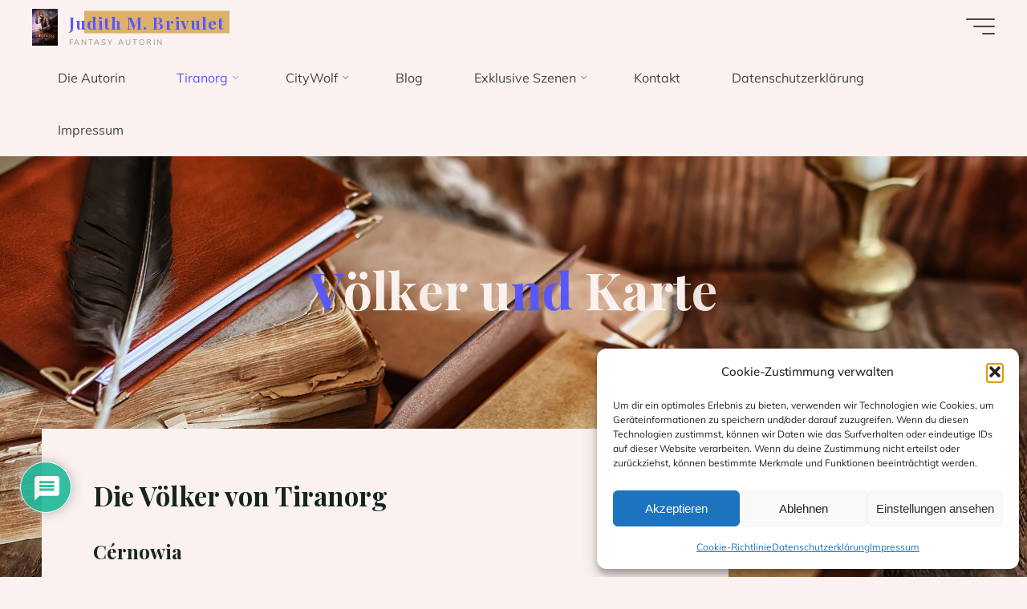

--- FILE ---
content_type: text/html; charset=UTF-8
request_url: https://brivulet.com/voelker-und-karte
body_size: 41938
content:
<!DOCTYPE html>
<html lang="de">
<head>
<meta name="viewport" content="width=device-width, user-scalable=yes, initial-scale=1.0">
<meta http-equiv="X-UA-Compatible" content="IE=edge" /><meta charset="UTF-8">
<link rel="profile" href="http://gmpg.org/xfn/11">
<meta name='robots' content='index, follow, max-image-preview:large, max-snippet:-1, max-video-preview:-1' />

	<!-- This site is optimized with the Yoast SEO plugin v26.8 - https://yoast.com/product/yoast-seo-wordpress/ -->
	<title>Völker und Karte - Judith M. Brivulet</title>
	<meta name="description" content="Lerne hier mehr über die faszinierenden Völker aus der High Fantasy Reihe &quot;Tiranorg&quot; von Judith M. Brivulet." />
	<link rel="canonical" href="https://brivulet.com/voelker-und-karte" />
	<meta property="og:locale" content="de_DE" />
	<meta property="og:type" content="article" />
	<meta property="og:title" content="Völker und Karte - Judith M. Brivulet" />
	<meta property="og:description" content="Lerne hier mehr über die faszinierenden Völker aus der High Fantasy Reihe &quot;Tiranorg&quot; von Judith M. Brivulet." />
	<meta property="og:url" content="https://brivulet.com/voelker-und-karte" />
	<meta property="og:site_name" content="Judith M. Brivulet" />
	<meta property="article:publisher" content="https://www.facebook.com/people/Judith-M-Brivulet/528139976" />
	<meta property="article:modified_time" content="2021-03-26T14:24:28+00:00" />
	<meta property="og:image" content="https://brivulet.com/wp-content/uploads/2021/03/P1010232-960x720.jpg" />
	<meta name="twitter:card" content="summary_large_image" />
	<meta name="twitter:label1" content="Geschätzte Lesezeit" />
	<meta name="twitter:data1" content="4 Minuten" />
	<script type="application/ld+json" class="yoast-schema-graph">{"@context":"https://schema.org","@graph":[{"@type":"WebPage","@id":"https://brivulet.com/voelker-und-karte","url":"https://brivulet.com/voelker-und-karte","name":"Völker und Karte - Judith M. Brivulet","isPartOf":{"@id":"https://brivulet.com/#website"},"primaryImageOfPage":{"@id":"https://brivulet.com/voelker-und-karte#primaryimage"},"image":{"@id":"https://brivulet.com/voelker-und-karte#primaryimage"},"thumbnailUrl":"https://brivulet.com/wp-content/uploads/2021/03/P1010232-960x720.jpg","datePublished":"2021-03-26T12:12:58+00:00","dateModified":"2021-03-26T14:24:28+00:00","description":"Lerne hier mehr über die faszinierenden Völker aus der High Fantasy Reihe \"Tiranorg\" von Judith M. Brivulet.","breadcrumb":{"@id":"https://brivulet.com/voelker-und-karte#breadcrumb"},"inLanguage":"de","potentialAction":[{"@type":"ReadAction","target":["https://brivulet.com/voelker-und-karte"]}]},{"@type":"ImageObject","inLanguage":"de","@id":"https://brivulet.com/voelker-und-karte#primaryimage","url":"https://brivulet.com/wp-content/uploads/2021/03/P1010232-scaled.jpg","contentUrl":"https://brivulet.com/wp-content/uploads/2021/03/P1010232-scaled.jpg","width":2560,"height":1920},{"@type":"BreadcrumbList","@id":"https://brivulet.com/voelker-und-karte#breadcrumb","itemListElement":[{"@type":"ListItem","position":1,"name":"Startseite","item":"https://brivulet.com/"},{"@type":"ListItem","position":2,"name":"Völker und Karte"}]},{"@type":"WebSite","@id":"https://brivulet.com/#website","url":"https://brivulet.com/","name":"Judith M. Brivulet","description":"Fantasy Autorin","publisher":{"@id":"https://brivulet.com/#/schema/person/22e8c50ef1a0b5364e780236105e7bb7"},"potentialAction":[{"@type":"SearchAction","target":{"@type":"EntryPoint","urlTemplate":"https://brivulet.com/?s={search_term_string}"},"query-input":{"@type":"PropertyValueSpecification","valueRequired":true,"valueName":"search_term_string"}}],"inLanguage":"de"},{"@type":["Person","Organization"],"@id":"https://brivulet.com/#/schema/person/22e8c50ef1a0b5364e780236105e7bb7","name":"Judith M. Brivulet","image":{"@type":"ImageObject","inLanguage":"de","@id":"https://brivulet.com/#/schema/person/image/","url":"https://brivulet.com/wp-content/uploads/2015/12/cropped-Tiranorg_ebook_100-1.jpg","contentUrl":"https://brivulet.com/wp-content/uploads/2015/12/cropped-Tiranorg_ebook_100-1.jpg","width":1721,"height":2439,"caption":"Judith M. Brivulet"},"logo":{"@id":"https://brivulet.com/#/schema/person/image/"},"description":"Die Autorin ist verheiratet und lebt mit ihrer Familie in Süddeutschland. Reisen sind ihre Leidenschaft und geben Inspiration für neue Bücher. Wie auch die Kulturen der Wikinger und Kelten mit Ihren Sagen. Schon früh begeisterte sie sich für Geschichten von Elfen, Trollen, Orks und Feen. Da lag es nahe, selbst zur Feder zu greifen. »Schreiben Sie nicht, wenn Sie es nicht müssen«, soll Tolstoi zu einem Nachwuchsautor gesagt haben. Dieser Satz prägt das künstlerische Schaffen von Judith M. Brivulet. Weitere Infos auf Facebook oder auf lovelybooks.com","sameAs":["https://www.brivulet.com","https://www.facebook.com/people/Judith-M-Brivulet/528139976"]}]}</script>
	<!-- / Yoast SEO plugin. -->


<link rel="alternate" type="application/rss+xml" title="Judith M. Brivulet &raquo; Feed" href="https://brivulet.com/feed" />
<link rel="alternate" type="application/rss+xml" title="Judith M. Brivulet &raquo; Kommentar-Feed" href="https://brivulet.com/comments/feed" />
<link rel="alternate" type="application/rss+xml" title="Judith M. Brivulet &raquo; Völker und Karte-Kommentar-Feed" href="https://brivulet.com/voelker-und-karte/feed" />
<link rel="alternate" title="oEmbed (JSON)" type="application/json+oembed" href="https://brivulet.com/wp-json/oembed/1.0/embed?url=https%3A%2F%2Fbrivulet.com%2Fvoelker-und-karte" />
<link rel="alternate" title="oEmbed (XML)" type="text/xml+oembed" href="https://brivulet.com/wp-json/oembed/1.0/embed?url=https%3A%2F%2Fbrivulet.com%2Fvoelker-und-karte&#038;format=xml" />
<style id='wp-img-auto-sizes-contain-inline-css'>
img:is([sizes=auto i],[sizes^="auto," i]){contain-intrinsic-size:3000px 1500px}
/*# sourceURL=wp-img-auto-sizes-contain-inline-css */
</style>
<style id='wp-emoji-styles-inline-css'>

	img.wp-smiley, img.emoji {
		display: inline !important;
		border: none !important;
		box-shadow: none !important;
		height: 1em !important;
		width: 1em !important;
		margin: 0 0.07em !important;
		vertical-align: -0.1em !important;
		background: none !important;
		padding: 0 !important;
	}
/*# sourceURL=wp-emoji-styles-inline-css */
</style>
<style id='wp-block-library-inline-css'>
:root{--wp-block-synced-color:#7a00df;--wp-block-synced-color--rgb:122,0,223;--wp-bound-block-color:var(--wp-block-synced-color);--wp-editor-canvas-background:#ddd;--wp-admin-theme-color:#007cba;--wp-admin-theme-color--rgb:0,124,186;--wp-admin-theme-color-darker-10:#006ba1;--wp-admin-theme-color-darker-10--rgb:0,107,160.5;--wp-admin-theme-color-darker-20:#005a87;--wp-admin-theme-color-darker-20--rgb:0,90,135;--wp-admin-border-width-focus:2px}@media (min-resolution:192dpi){:root{--wp-admin-border-width-focus:1.5px}}.wp-element-button{cursor:pointer}:root .has-very-light-gray-background-color{background-color:#eee}:root .has-very-dark-gray-background-color{background-color:#313131}:root .has-very-light-gray-color{color:#eee}:root .has-very-dark-gray-color{color:#313131}:root .has-vivid-green-cyan-to-vivid-cyan-blue-gradient-background{background:linear-gradient(135deg,#00d084,#0693e3)}:root .has-purple-crush-gradient-background{background:linear-gradient(135deg,#34e2e4,#4721fb 50%,#ab1dfe)}:root .has-hazy-dawn-gradient-background{background:linear-gradient(135deg,#faaca8,#dad0ec)}:root .has-subdued-olive-gradient-background{background:linear-gradient(135deg,#fafae1,#67a671)}:root .has-atomic-cream-gradient-background{background:linear-gradient(135deg,#fdd79a,#004a59)}:root .has-nightshade-gradient-background{background:linear-gradient(135deg,#330968,#31cdcf)}:root .has-midnight-gradient-background{background:linear-gradient(135deg,#020381,#2874fc)}:root{--wp--preset--font-size--normal:16px;--wp--preset--font-size--huge:42px}.has-regular-font-size{font-size:1em}.has-larger-font-size{font-size:2.625em}.has-normal-font-size{font-size:var(--wp--preset--font-size--normal)}.has-huge-font-size{font-size:var(--wp--preset--font-size--huge)}.has-text-align-center{text-align:center}.has-text-align-left{text-align:left}.has-text-align-right{text-align:right}.has-fit-text{white-space:nowrap!important}#end-resizable-editor-section{display:none}.aligncenter{clear:both}.items-justified-left{justify-content:flex-start}.items-justified-center{justify-content:center}.items-justified-right{justify-content:flex-end}.items-justified-space-between{justify-content:space-between}.screen-reader-text{border:0;clip-path:inset(50%);height:1px;margin:-1px;overflow:hidden;padding:0;position:absolute;width:1px;word-wrap:normal!important}.screen-reader-text:focus{background-color:#ddd;clip-path:none;color:#444;display:block;font-size:1em;height:auto;left:5px;line-height:normal;padding:15px 23px 14px;text-decoration:none;top:5px;width:auto;z-index:100000}html :where(.has-border-color){border-style:solid}html :where([style*=border-top-color]){border-top-style:solid}html :where([style*=border-right-color]){border-right-style:solid}html :where([style*=border-bottom-color]){border-bottom-style:solid}html :where([style*=border-left-color]){border-left-style:solid}html :where([style*=border-width]){border-style:solid}html :where([style*=border-top-width]){border-top-style:solid}html :where([style*=border-right-width]){border-right-style:solid}html :where([style*=border-bottom-width]){border-bottom-style:solid}html :where([style*=border-left-width]){border-left-style:solid}html :where(img[class*=wp-image-]){height:auto;max-width:100%}:where(figure){margin:0 0 1em}html :where(.is-position-sticky){--wp-admin--admin-bar--position-offset:var(--wp-admin--admin-bar--height,0px)}@media screen and (max-width:600px){html :where(.is-position-sticky){--wp-admin--admin-bar--position-offset:0px}}

/*# sourceURL=wp-block-library-inline-css */
</style><style id='wp-block-heading-inline-css'>
h1:where(.wp-block-heading).has-background,h2:where(.wp-block-heading).has-background,h3:where(.wp-block-heading).has-background,h4:where(.wp-block-heading).has-background,h5:where(.wp-block-heading).has-background,h6:where(.wp-block-heading).has-background{padding:1.25em 2.375em}h1.has-text-align-left[style*=writing-mode]:where([style*=vertical-lr]),h1.has-text-align-right[style*=writing-mode]:where([style*=vertical-rl]),h2.has-text-align-left[style*=writing-mode]:where([style*=vertical-lr]),h2.has-text-align-right[style*=writing-mode]:where([style*=vertical-rl]),h3.has-text-align-left[style*=writing-mode]:where([style*=vertical-lr]),h3.has-text-align-right[style*=writing-mode]:where([style*=vertical-rl]),h4.has-text-align-left[style*=writing-mode]:where([style*=vertical-lr]),h4.has-text-align-right[style*=writing-mode]:where([style*=vertical-rl]),h5.has-text-align-left[style*=writing-mode]:where([style*=vertical-lr]),h5.has-text-align-right[style*=writing-mode]:where([style*=vertical-rl]),h6.has-text-align-left[style*=writing-mode]:where([style*=vertical-lr]),h6.has-text-align-right[style*=writing-mode]:where([style*=vertical-rl]){rotate:180deg}
/*# sourceURL=https://brivulet.com/wp-includes/blocks/heading/style.min.css */
</style>
<style id='wp-block-image-inline-css'>
.wp-block-image>a,.wp-block-image>figure>a{display:inline-block}.wp-block-image img{box-sizing:border-box;height:auto;max-width:100%;vertical-align:bottom}@media not (prefers-reduced-motion){.wp-block-image img.hide{visibility:hidden}.wp-block-image img.show{animation:show-content-image .4s}}.wp-block-image[style*=border-radius] img,.wp-block-image[style*=border-radius]>a{border-radius:inherit}.wp-block-image.has-custom-border img{box-sizing:border-box}.wp-block-image.aligncenter{text-align:center}.wp-block-image.alignfull>a,.wp-block-image.alignwide>a{width:100%}.wp-block-image.alignfull img,.wp-block-image.alignwide img{height:auto;width:100%}.wp-block-image .aligncenter,.wp-block-image .alignleft,.wp-block-image .alignright,.wp-block-image.aligncenter,.wp-block-image.alignleft,.wp-block-image.alignright{display:table}.wp-block-image .aligncenter>figcaption,.wp-block-image .alignleft>figcaption,.wp-block-image .alignright>figcaption,.wp-block-image.aligncenter>figcaption,.wp-block-image.alignleft>figcaption,.wp-block-image.alignright>figcaption{caption-side:bottom;display:table-caption}.wp-block-image .alignleft{float:left;margin:.5em 1em .5em 0}.wp-block-image .alignright{float:right;margin:.5em 0 .5em 1em}.wp-block-image .aligncenter{margin-left:auto;margin-right:auto}.wp-block-image :where(figcaption){margin-bottom:1em;margin-top:.5em}.wp-block-image.is-style-circle-mask img{border-radius:9999px}@supports ((-webkit-mask-image:none) or (mask-image:none)) or (-webkit-mask-image:none){.wp-block-image.is-style-circle-mask img{border-radius:0;-webkit-mask-image:url('data:image/svg+xml;utf8,<svg viewBox="0 0 100 100" xmlns="http://www.w3.org/2000/svg"><circle cx="50" cy="50" r="50"/></svg>');mask-image:url('data:image/svg+xml;utf8,<svg viewBox="0 0 100 100" xmlns="http://www.w3.org/2000/svg"><circle cx="50" cy="50" r="50"/></svg>');mask-mode:alpha;-webkit-mask-position:center;mask-position:center;-webkit-mask-repeat:no-repeat;mask-repeat:no-repeat;-webkit-mask-size:contain;mask-size:contain}}:root :where(.wp-block-image.is-style-rounded img,.wp-block-image .is-style-rounded img){border-radius:9999px}.wp-block-image figure{margin:0}.wp-lightbox-container{display:flex;flex-direction:column;position:relative}.wp-lightbox-container img{cursor:zoom-in}.wp-lightbox-container img:hover+button{opacity:1}.wp-lightbox-container button{align-items:center;backdrop-filter:blur(16px) saturate(180%);background-color:#5a5a5a40;border:none;border-radius:4px;cursor:zoom-in;display:flex;height:20px;justify-content:center;opacity:0;padding:0;position:absolute;right:16px;text-align:center;top:16px;width:20px;z-index:100}@media not (prefers-reduced-motion){.wp-lightbox-container button{transition:opacity .2s ease}}.wp-lightbox-container button:focus-visible{outline:3px auto #5a5a5a40;outline:3px auto -webkit-focus-ring-color;outline-offset:3px}.wp-lightbox-container button:hover{cursor:pointer;opacity:1}.wp-lightbox-container button:focus{opacity:1}.wp-lightbox-container button:focus,.wp-lightbox-container button:hover,.wp-lightbox-container button:not(:hover):not(:active):not(.has-background){background-color:#5a5a5a40;border:none}.wp-lightbox-overlay{box-sizing:border-box;cursor:zoom-out;height:100vh;left:0;overflow:hidden;position:fixed;top:0;visibility:hidden;width:100%;z-index:100000}.wp-lightbox-overlay .close-button{align-items:center;cursor:pointer;display:flex;justify-content:center;min-height:40px;min-width:40px;padding:0;position:absolute;right:calc(env(safe-area-inset-right) + 16px);top:calc(env(safe-area-inset-top) + 16px);z-index:5000000}.wp-lightbox-overlay .close-button:focus,.wp-lightbox-overlay .close-button:hover,.wp-lightbox-overlay .close-button:not(:hover):not(:active):not(.has-background){background:none;border:none}.wp-lightbox-overlay .lightbox-image-container{height:var(--wp--lightbox-container-height);left:50%;overflow:hidden;position:absolute;top:50%;transform:translate(-50%,-50%);transform-origin:top left;width:var(--wp--lightbox-container-width);z-index:9999999999}.wp-lightbox-overlay .wp-block-image{align-items:center;box-sizing:border-box;display:flex;height:100%;justify-content:center;margin:0;position:relative;transform-origin:0 0;width:100%;z-index:3000000}.wp-lightbox-overlay .wp-block-image img{height:var(--wp--lightbox-image-height);min-height:var(--wp--lightbox-image-height);min-width:var(--wp--lightbox-image-width);width:var(--wp--lightbox-image-width)}.wp-lightbox-overlay .wp-block-image figcaption{display:none}.wp-lightbox-overlay button{background:none;border:none}.wp-lightbox-overlay .scrim{background-color:#fff;height:100%;opacity:.9;position:absolute;width:100%;z-index:2000000}.wp-lightbox-overlay.active{visibility:visible}@media not (prefers-reduced-motion){.wp-lightbox-overlay.active{animation:turn-on-visibility .25s both}.wp-lightbox-overlay.active img{animation:turn-on-visibility .35s both}.wp-lightbox-overlay.show-closing-animation:not(.active){animation:turn-off-visibility .35s both}.wp-lightbox-overlay.show-closing-animation:not(.active) img{animation:turn-off-visibility .25s both}.wp-lightbox-overlay.zoom.active{animation:none;opacity:1;visibility:visible}.wp-lightbox-overlay.zoom.active .lightbox-image-container{animation:lightbox-zoom-in .4s}.wp-lightbox-overlay.zoom.active .lightbox-image-container img{animation:none}.wp-lightbox-overlay.zoom.active .scrim{animation:turn-on-visibility .4s forwards}.wp-lightbox-overlay.zoom.show-closing-animation:not(.active){animation:none}.wp-lightbox-overlay.zoom.show-closing-animation:not(.active) .lightbox-image-container{animation:lightbox-zoom-out .4s}.wp-lightbox-overlay.zoom.show-closing-animation:not(.active) .lightbox-image-container img{animation:none}.wp-lightbox-overlay.zoom.show-closing-animation:not(.active) .scrim{animation:turn-off-visibility .4s forwards}}@keyframes show-content-image{0%{visibility:hidden}99%{visibility:hidden}to{visibility:visible}}@keyframes turn-on-visibility{0%{opacity:0}to{opacity:1}}@keyframes turn-off-visibility{0%{opacity:1;visibility:visible}99%{opacity:0;visibility:visible}to{opacity:0;visibility:hidden}}@keyframes lightbox-zoom-in{0%{transform:translate(calc((-100vw + var(--wp--lightbox-scrollbar-width))/2 + var(--wp--lightbox-initial-left-position)),calc(-50vh + var(--wp--lightbox-initial-top-position))) scale(var(--wp--lightbox-scale))}to{transform:translate(-50%,-50%) scale(1)}}@keyframes lightbox-zoom-out{0%{transform:translate(-50%,-50%) scale(1);visibility:visible}99%{visibility:visible}to{transform:translate(calc((-100vw + var(--wp--lightbox-scrollbar-width))/2 + var(--wp--lightbox-initial-left-position)),calc(-50vh + var(--wp--lightbox-initial-top-position))) scale(var(--wp--lightbox-scale));visibility:hidden}}
/*# sourceURL=https://brivulet.com/wp-includes/blocks/image/style.min.css */
</style>
<style id='wp-block-paragraph-inline-css'>
.is-small-text{font-size:.875em}.is-regular-text{font-size:1em}.is-large-text{font-size:2.25em}.is-larger-text{font-size:3em}.has-drop-cap:not(:focus):first-letter{float:left;font-size:8.4em;font-style:normal;font-weight:100;line-height:.68;margin:.05em .1em 0 0;text-transform:uppercase}body.rtl .has-drop-cap:not(:focus):first-letter{float:none;margin-left:.1em}p.has-drop-cap.has-background{overflow:hidden}:root :where(p.has-background){padding:1.25em 2.375em}:where(p.has-text-color:not(.has-link-color)) a{color:inherit}p.has-text-align-left[style*="writing-mode:vertical-lr"],p.has-text-align-right[style*="writing-mode:vertical-rl"]{rotate:180deg}
/*# sourceURL=https://brivulet.com/wp-includes/blocks/paragraph/style.min.css */
</style>
<style id='global-styles-inline-css'>
:root{--wp--preset--aspect-ratio--square: 1;--wp--preset--aspect-ratio--4-3: 4/3;--wp--preset--aspect-ratio--3-4: 3/4;--wp--preset--aspect-ratio--3-2: 3/2;--wp--preset--aspect-ratio--2-3: 2/3;--wp--preset--aspect-ratio--16-9: 16/9;--wp--preset--aspect-ratio--9-16: 9/16;--wp--preset--color--black: #000000;--wp--preset--color--cyan-bluish-gray: #abb8c3;--wp--preset--color--white: #ffffff;--wp--preset--color--pale-pink: #f78da7;--wp--preset--color--vivid-red: #cf2e2e;--wp--preset--color--luminous-vivid-orange: #ff6900;--wp--preset--color--luminous-vivid-amber: #fcb900;--wp--preset--color--light-green-cyan: #7bdcb5;--wp--preset--color--vivid-green-cyan: #00d084;--wp--preset--color--pale-cyan-blue: #8ed1fc;--wp--preset--color--vivid-cyan-blue: #0693e3;--wp--preset--color--vivid-purple: #9b51e0;--wp--preset--color--accent-1: #5858fa;--wp--preset--color--accent-2: #ddb06c;--wp--preset--color--headings: #162521;--wp--preset--color--sitetext: #707070;--wp--preset--color--sitebg: #fbf2ef;--wp--preset--gradient--vivid-cyan-blue-to-vivid-purple: linear-gradient(135deg,rgb(6,147,227) 0%,rgb(155,81,224) 100%);--wp--preset--gradient--light-green-cyan-to-vivid-green-cyan: linear-gradient(135deg,rgb(122,220,180) 0%,rgb(0,208,130) 100%);--wp--preset--gradient--luminous-vivid-amber-to-luminous-vivid-orange: linear-gradient(135deg,rgb(252,185,0) 0%,rgb(255,105,0) 100%);--wp--preset--gradient--luminous-vivid-orange-to-vivid-red: linear-gradient(135deg,rgb(255,105,0) 0%,rgb(207,46,46) 100%);--wp--preset--gradient--very-light-gray-to-cyan-bluish-gray: linear-gradient(135deg,rgb(238,238,238) 0%,rgb(169,184,195) 100%);--wp--preset--gradient--cool-to-warm-spectrum: linear-gradient(135deg,rgb(74,234,220) 0%,rgb(151,120,209) 20%,rgb(207,42,186) 40%,rgb(238,44,130) 60%,rgb(251,105,98) 80%,rgb(254,248,76) 100%);--wp--preset--gradient--blush-light-purple: linear-gradient(135deg,rgb(255,206,236) 0%,rgb(152,150,240) 100%);--wp--preset--gradient--blush-bordeaux: linear-gradient(135deg,rgb(254,205,165) 0%,rgb(254,45,45) 50%,rgb(107,0,62) 100%);--wp--preset--gradient--luminous-dusk: linear-gradient(135deg,rgb(255,203,112) 0%,rgb(199,81,192) 50%,rgb(65,88,208) 100%);--wp--preset--gradient--pale-ocean: linear-gradient(135deg,rgb(255,245,203) 0%,rgb(182,227,212) 50%,rgb(51,167,181) 100%);--wp--preset--gradient--electric-grass: linear-gradient(135deg,rgb(202,248,128) 0%,rgb(113,206,126) 100%);--wp--preset--gradient--midnight: linear-gradient(135deg,rgb(2,3,129) 0%,rgb(40,116,252) 100%);--wp--preset--font-size--small: 10px;--wp--preset--font-size--medium: 20px;--wp--preset--font-size--large: 25px;--wp--preset--font-size--x-large: 42px;--wp--preset--font-size--normal: 16px;--wp--preset--font-size--larger: 40px;--wp--preset--spacing--20: 0.44rem;--wp--preset--spacing--30: 0.67rem;--wp--preset--spacing--40: 1rem;--wp--preset--spacing--50: 1.5rem;--wp--preset--spacing--60: 2.25rem;--wp--preset--spacing--70: 3.38rem;--wp--preset--spacing--80: 5.06rem;--wp--preset--shadow--natural: 6px 6px 9px rgba(0, 0, 0, 0.2);--wp--preset--shadow--deep: 12px 12px 50px rgba(0, 0, 0, 0.4);--wp--preset--shadow--sharp: 6px 6px 0px rgba(0, 0, 0, 0.2);--wp--preset--shadow--outlined: 6px 6px 0px -3px rgb(255, 255, 255), 6px 6px rgb(0, 0, 0);--wp--preset--shadow--crisp: 6px 6px 0px rgb(0, 0, 0);}:where(.is-layout-flex){gap: 0.5em;}:where(.is-layout-grid){gap: 0.5em;}body .is-layout-flex{display: flex;}.is-layout-flex{flex-wrap: wrap;align-items: center;}.is-layout-flex > :is(*, div){margin: 0;}body .is-layout-grid{display: grid;}.is-layout-grid > :is(*, div){margin: 0;}:where(.wp-block-columns.is-layout-flex){gap: 2em;}:where(.wp-block-columns.is-layout-grid){gap: 2em;}:where(.wp-block-post-template.is-layout-flex){gap: 1.25em;}:where(.wp-block-post-template.is-layout-grid){gap: 1.25em;}.has-black-color{color: var(--wp--preset--color--black) !important;}.has-cyan-bluish-gray-color{color: var(--wp--preset--color--cyan-bluish-gray) !important;}.has-white-color{color: var(--wp--preset--color--white) !important;}.has-pale-pink-color{color: var(--wp--preset--color--pale-pink) !important;}.has-vivid-red-color{color: var(--wp--preset--color--vivid-red) !important;}.has-luminous-vivid-orange-color{color: var(--wp--preset--color--luminous-vivid-orange) !important;}.has-luminous-vivid-amber-color{color: var(--wp--preset--color--luminous-vivid-amber) !important;}.has-light-green-cyan-color{color: var(--wp--preset--color--light-green-cyan) !important;}.has-vivid-green-cyan-color{color: var(--wp--preset--color--vivid-green-cyan) !important;}.has-pale-cyan-blue-color{color: var(--wp--preset--color--pale-cyan-blue) !important;}.has-vivid-cyan-blue-color{color: var(--wp--preset--color--vivid-cyan-blue) !important;}.has-vivid-purple-color{color: var(--wp--preset--color--vivid-purple) !important;}.has-black-background-color{background-color: var(--wp--preset--color--black) !important;}.has-cyan-bluish-gray-background-color{background-color: var(--wp--preset--color--cyan-bluish-gray) !important;}.has-white-background-color{background-color: var(--wp--preset--color--white) !important;}.has-pale-pink-background-color{background-color: var(--wp--preset--color--pale-pink) !important;}.has-vivid-red-background-color{background-color: var(--wp--preset--color--vivid-red) !important;}.has-luminous-vivid-orange-background-color{background-color: var(--wp--preset--color--luminous-vivid-orange) !important;}.has-luminous-vivid-amber-background-color{background-color: var(--wp--preset--color--luminous-vivid-amber) !important;}.has-light-green-cyan-background-color{background-color: var(--wp--preset--color--light-green-cyan) !important;}.has-vivid-green-cyan-background-color{background-color: var(--wp--preset--color--vivid-green-cyan) !important;}.has-pale-cyan-blue-background-color{background-color: var(--wp--preset--color--pale-cyan-blue) !important;}.has-vivid-cyan-blue-background-color{background-color: var(--wp--preset--color--vivid-cyan-blue) !important;}.has-vivid-purple-background-color{background-color: var(--wp--preset--color--vivid-purple) !important;}.has-black-border-color{border-color: var(--wp--preset--color--black) !important;}.has-cyan-bluish-gray-border-color{border-color: var(--wp--preset--color--cyan-bluish-gray) !important;}.has-white-border-color{border-color: var(--wp--preset--color--white) !important;}.has-pale-pink-border-color{border-color: var(--wp--preset--color--pale-pink) !important;}.has-vivid-red-border-color{border-color: var(--wp--preset--color--vivid-red) !important;}.has-luminous-vivid-orange-border-color{border-color: var(--wp--preset--color--luminous-vivid-orange) !important;}.has-luminous-vivid-amber-border-color{border-color: var(--wp--preset--color--luminous-vivid-amber) !important;}.has-light-green-cyan-border-color{border-color: var(--wp--preset--color--light-green-cyan) !important;}.has-vivid-green-cyan-border-color{border-color: var(--wp--preset--color--vivid-green-cyan) !important;}.has-pale-cyan-blue-border-color{border-color: var(--wp--preset--color--pale-cyan-blue) !important;}.has-vivid-cyan-blue-border-color{border-color: var(--wp--preset--color--vivid-cyan-blue) !important;}.has-vivid-purple-border-color{border-color: var(--wp--preset--color--vivid-purple) !important;}.has-vivid-cyan-blue-to-vivid-purple-gradient-background{background: var(--wp--preset--gradient--vivid-cyan-blue-to-vivid-purple) !important;}.has-light-green-cyan-to-vivid-green-cyan-gradient-background{background: var(--wp--preset--gradient--light-green-cyan-to-vivid-green-cyan) !important;}.has-luminous-vivid-amber-to-luminous-vivid-orange-gradient-background{background: var(--wp--preset--gradient--luminous-vivid-amber-to-luminous-vivid-orange) !important;}.has-luminous-vivid-orange-to-vivid-red-gradient-background{background: var(--wp--preset--gradient--luminous-vivid-orange-to-vivid-red) !important;}.has-very-light-gray-to-cyan-bluish-gray-gradient-background{background: var(--wp--preset--gradient--very-light-gray-to-cyan-bluish-gray) !important;}.has-cool-to-warm-spectrum-gradient-background{background: var(--wp--preset--gradient--cool-to-warm-spectrum) !important;}.has-blush-light-purple-gradient-background{background: var(--wp--preset--gradient--blush-light-purple) !important;}.has-blush-bordeaux-gradient-background{background: var(--wp--preset--gradient--blush-bordeaux) !important;}.has-luminous-dusk-gradient-background{background: var(--wp--preset--gradient--luminous-dusk) !important;}.has-pale-ocean-gradient-background{background: var(--wp--preset--gradient--pale-ocean) !important;}.has-electric-grass-gradient-background{background: var(--wp--preset--gradient--electric-grass) !important;}.has-midnight-gradient-background{background: var(--wp--preset--gradient--midnight) !important;}.has-small-font-size{font-size: var(--wp--preset--font-size--small) !important;}.has-medium-font-size{font-size: var(--wp--preset--font-size--medium) !important;}.has-large-font-size{font-size: var(--wp--preset--font-size--large) !important;}.has-x-large-font-size{font-size: var(--wp--preset--font-size--x-large) !important;}
/*# sourceURL=global-styles-inline-css */
</style>

<style id='classic-theme-styles-inline-css'>
/*! This file is auto-generated */
.wp-block-button__link{color:#fff;background-color:#32373c;border-radius:9999px;box-shadow:none;text-decoration:none;padding:calc(.667em + 2px) calc(1.333em + 2px);font-size:1.125em}.wp-block-file__button{background:#32373c;color:#fff;text-decoration:none}
/*# sourceURL=/wp-includes/css/classic-themes.min.css */
</style>
<link rel='stylesheet' id='contact-form-7-css' href='https://brivulet.com/wp-content/plugins/contact-form-7/includes/css/styles.css?ver=6.1.4' media='all' />
<link rel='stylesheet' id='cmplz-general-css' href='https://brivulet.com/wp-content/plugins/complianz-gdpr/assets/css/cookieblocker.min.css?ver=1765921630' media='all' />
<link rel='stylesheet' id='bravada-themefonts-css' href='https://brivulet.com/wp-content/themes/bravada/resources/fonts/fontfaces.css?ver=1.2.0' media='all' />
<link rel='stylesheet' id='bravada-googlefonts-css' href='https://brivulet.com/wp-content/uploads/fonts/ae2015b2f51d46717e2ccde87235bfcf/font.css?v=1671452225' media='all' />
<link rel='stylesheet' id='bravada-main-css' href='https://brivulet.com/wp-content/themes/bravada/style.css?ver=1.2.0' media='all' />
<style id='bravada-main-inline-css'>
 body:not(.bravada-landing-page) #container, #colophon-inside, .footer-inside, #breadcrumbs-container-inside { margin: 0 auto; max-width: 1240px; } body:not(.bravada-landing-page) #container { max-width: calc( 1240px - 4em ); } #primary { width: 320px; } #secondary { width: 320px; } #container.one-column .main { width: 100%; } #container.two-columns-right #secondary { float: right; } #container.two-columns-right .main, .two-columns-right #breadcrumbs { width: calc( 100% - 320px ); float: left; } #container.two-columns-left #primary { float: left; } #container.two-columns-left .main, .two-columns-left #breadcrumbs { width: calc( 100% - 320px ); float: right; } #container.three-columns-right #primary, #container.three-columns-left #primary, #container.three-columns-sided #primary { float: left; } #container.three-columns-right #secondary, #container.three-columns-left #secondary, #container.three-columns-sided #secondary { float: left; } #container.three-columns-right #primary, #container.three-columns-left #secondary { margin-left: 0%; margin-right: 0%; } #container.three-columns-right .main, .three-columns-right #breadcrumbs { width: calc( 100% - 640px ); float: left; } #container.three-columns-left .main, .three-columns-left #breadcrumbs { width: calc( 100% - 640px ); float: right; } #container.three-columns-sided #secondary { float: right; } #container.three-columns-sided .main, .three-columns-sided #breadcrumbs { width: calc( 100% - 640px ); float: right; } .three-columns-sided #breadcrumbs { margin: 0 calc( 0% + 320px ) 0 -1920px; } html { font-family: Muli; font-size: 16px; font-weight: 400; line-height: 1.8; ; } #site-title { font-family: Playfair Display; font-size: 1.3em; font-weight: 700; } #site-text { ; } nav#mobile-menu #mobile-nav a { font-family: Playfair Display; font-size: 2.5em; font-weight: 700; font-size: clamp(1.3rem, 5vw, 2.5em); ; } nav#mobile-menu #mobile-nav ul.sub-menu a { font-size: clamp(1.1rem, 4vw, 2em); } nav#mobile-menu input[type=search] { font-family: Playfair Display; } .widget-title, #comments-title, #reply-title, .related-posts .related-main-title, .main .author-info .page-title { font-family: Playfair Display; font-size: 1.2em; font-weight: 700; line-height: 2; margin-bottom: 0.5em; ; } .widget-title::after, #comments-title::after, #reply-title::after, .related-posts .related-main-title::after { margin-bottom: 0.5em; } .widget-container { font-family: Muli; font-size: 1em; font-weight: 400; } .widget-container ul li { line-height: 1.8; ; } .entry-title, .main .page-title { font-family: Playfair Display; font-size: 1.7em; font-weight: 700; ; } body:not(.single) .entry-meta > span { font-family: Muli; font-size: 1em; font-weight: 300; ; } /* single post titles/metas */ #header-page-title .entry-title, .singular-title, .lp-staticslider .staticslider-caption-title, .seriousslider-theme .seriousslider-caption-title { font-family: Playfair Display; font-size: 5em; font-weight: 700; font-size: clamp(2.5em, 5vw, 5em ); line-height: 1.3; ; } .single .entry-meta > span { font-family: Muli; font-size: 1.1em; font-weight: 300; ; } h1 { font-size: 2.33em; } h2 { font-size: 2.06em; } h3 { font-size: 1.79em; } h4 { font-size: 1.52em; } h5 { font-size: 1.25em; } h6 { font-size: 0.98em; } h1, h2, h3, h4 { font-family: Playfair Display; font-weight: 700; ; } .entry-content h1, .entry-summary h1, .entry-content h2, .entry-summary h2, .entry-content h3, .entry-summary h3, .entry-content h4, .entry-summary h4, .entry-content h5, .entry-summary h5, .entry-content h6, .entry-summary h6 { line-height: 1.2; margin-bottom: 0.5em; } .lp-section-header .lp-section-desc, .lp-box-title, .lp-tt-title, #nav-fixed a + a, #nav-below span, .lp-blocks.lp-blocks1 .lp-block .lp-block-readmore { font-family: Playfair Display; } .lp-section-header .lp-section-title { font-family: Muli; } blockquote cite { font-family: Muli; } :root { --bravada-accent-1: #5858fa; --bravada-accent-2: #ddb06c; } .bravada-accent-1 { color: #5858fa; } .bravada-accent-2 { color: #ddb06c; } .bravada-accent-1-bg { background-color: #5858fa; } .bravada-accent-2-bg { background-color: #ddb06c; } body { color: #707070; background-color: #fbf2ef; } .lp-staticslider .staticslider-caption-text a { color: #fbf2ef; } #site-header-main, .menu-search-animated .searchform input[type="search"], #access .menu-search-animated .searchform, .site-header-bottom-fixed, .bravada-over-menu .site-header-bottom.header-fixed .site-header-bottom-fixed { background-color: #fbf2ef; } .bravada-over-menu .site-header-bottom-fixed { background: transparent; } .bravada-over-menu .header-fixed.site-header-bottom #site-title a, .bravada-over-menu .header-fixed.site-header-bottom #site-description { color: #5858fa; } .bravada-over-menu #site-title a, .bravada-over-menu #site-description, .bravada-over-menu #access > div > ul > li, .bravada-over-menu #access > div > ul > li > a, .bravada-over-menu .site-header-bottom:not(.header-fixed) #nav-toggle, #breadcrumbs-container span, #breadcrumbs-container a, #breadcrumbs-container i { color: #fbf2ef; } #bmobile #site-title a { color: #5858fa; } #site-title a::before { background: #5858fa; } body:not(.bravada-over-menu) .site-header-bottom #site-title a::before, .bravada-over-menu .header-fixed.site-header-bottom #site-title a::before { background: #ddb06c; } body:not(.bravada-over-menu) .site-header-bottom #site-title a:hover { color: #5858fa; } #site-title a:hover::before { background: #ddb06c; } #access > div > ul > li, #access > div > ul > li > a, .bravada-over-menu .header-fixed.site-header-bottom #access > div > ul > li:not([class*='current']), .bravada-over-menu .header-fixed.site-header-bottom #access > div > ul > li:not([class*='current']) > a { color: #444444; } .hamburger span { background-color: #444444; } #mobile-menu, nav#mobile-menu #mobile-nav a { color: #444444; } nav#mobile-menu #mobile-nav > li.current_page_item > a, nav#mobile-menu #mobile-nav > li.current-menu-item > a, nav#mobile-menu #mobile-nav > li.current_page_ancestor > a, nav#mobile-menu #mobile-nav > li.current-menu-ancestor > a, nav#mobile-menu #mobile-nav a:hover { color: #5858fa; } nav#mobile-menu { color: #444444; background-color: #fbf2ef; } #mobile-nav .searchform input[type="search"] { border-color: #444444; } .burgermenu-active.bravada-over-menu .site-header-bottom.header-fixed .site-header-bottom-fixed { background-color: transparent; } .burgermenu-active.bravada-over-menu .site-header-bottom .hamburger span { background-color: #444444; } .bravada-over-menu:not(.burgermenu-active) .site-header-bottom:not(.header-fixed) .hamburger span { background-color: #fbf2ef; } .bravada-over-menu .header-fixed.site-header-bottom .side-section-element.widget_cryout_socials a:hover::before, .side-section-element.widget_cryout_socials a:hover::before { color: #fbf2ef; } #access ul.sub-menu li a, #access ul.children li a, .topmenu ul li a { color: #444444; } #access ul.sub-menu li a, #access ul.children li a { background-color: #fbf2ef; } #access ul.sub-menu li a:hover, #access ul.children li a:hover { color: #5858fa; } #access > div > ul > li.current_page_item > a, #access > div > ul > li.current-menu-item > a, #access > div > ul > li.current_page_ancestor > a, #access > div > ul > li.current-menu-ancestor > a, .bravada-over-menu .header-fixed.site-header-bottom #access > div > ul > li > a { color: #5858fa; } #access ul.children > li.current_page_item > a, #access ul.sub-menu > li.current-menu-item > a, #access ul.children > li.current_page_ancestor > a, #access ul.sub-menu > li.current-menu-ancestor > a { opacity: 0.95; } #access > div > ul ul > li a:not(:only-child)::after { border-left-color: #fbf2ef; } #access > div > ul > li > ul::before { border-bottom-color: #fbf2ef; } #access ul li.special1 > a { background-color: #ece3e0; } #access ul li.special2 > a { background-color: #444444; color: #fbf2ef; } #access ul li.accent1 > a { background-color: #5858fa; color: #fbf2ef; } #access ul li.accent2 > a { background-color: #ddb06c; color: #fbf2ef; } #access ul li.accent1 > a:hover, #access ul li.accent2 > a:hover { color: #fbf2ef; } #access > div > ul > li.accent1 > a > span::before, #access > div > ul > li.accent2 > a > span::before { background-color: #fbf2ef; } article.hentry, body:not(.blog):not(.page-template-template-blog):not(.archive):not(.search) #container:not(.bravada-landing-page) .main, body.bravada-boxed-layout:not(.bravada-landing-page) #container { background-color: #fbf2ef; } .pagination span { color: #ddb06c; } .pagination a:hover { background-color: #5858fa; color: #fbf2ef; } #header-overlay, .lp-staticslider::after, .seriousslider-theme .item::after { background-color: #08415c; background: -webkit-linear-gradient( 90deg, #08415c 0%, #1c110a 100%); background: linear-gradient( 180deg, #08415c 0%, #1c110a 100%); opacity: 0.6; pointer-events: none; } #header-page-title #header-page-title-inside, #header-page-title .entry-title, #header-page-title .entry-meta span, #header-page-title .entry-meta a, #header-page-title .entry-meta time, #header-page-title .entry-meta .icon-metas::before, #header-page-title .byline, #header-page-title #breadcrumbs-nav, .lp-staticslider .staticslider-caption-inside, .seriousslider-theme .seriousslider-caption-inside { color: #fbf2ef; } #secondary .widget-container { background-color: #fbf2ef; border-color: #eae1de; padding: 1.5em 2.5em; } @media (max-width: 1024px) { .cryout #container #secondary .widget-container { padding: 1em; } } #colophon, #footer { background-color: #baaeb0; color: #515151; } .post-thumbnail-container .featured-image-overlay::before { background-color: #5858fa; background: -webkit-gradient(linear, left top, left bottom, from(#5858fa), to(#ddb06c)); background: linear-gradient(to bottom, #5858fa, #ddb06c); } .post-thumbnail-container .featured-image-overlay::after { background-color: #5858fa; background: -webkit-gradient(linear, left top, left bottom, from(#5858fa), to(#ddb06c)); background: linear-gradient(to bottom, #ddb06c, #5858fa); } .main #content-masonry .post-thumbnail-container:hover + .entry-after-image .entry-title a { color: #5858fa; } @media (max-width: 720px) { .bravada-magazine-one .main #content-masonry .post-thumbnail-container + .entry-after-image { background-color: #fbf2ef; } } .entry-title a:active, .entry-title a:hover { color: #5858fa; } span.entry-format { color: #5858fa; } .main #content-masonry .format-link .entry-content a { background-color: #5858fa; color: #fbf2ef; } .main #content-masonry .format-link::after { color: #fbf2ef; } .cryout article.hentry.format-image, .cryout article.hentry.format-audio, .cryout article.hentry.format-video { background-color: #fbf2ef; } .format-aside, .format-quote { border-color: #eae1de; } .single .author-info { border-color: #eae1de; } .entry-content h5, .entry-content h6, .lp-text-content h5, .lp-text-content h6 { color: #ddb06c; } .entry-content blockquote::before, .entry-content blockquote::after { color: rgba(112,112,112,0.2); } .entry-content h1, .entry-content h2, .entry-content h3, .entry-content h4, .lp-text-content h1, .lp-text-content h2, .lp-text-content h3, .lp-text-content h4 { color: #162521; } .entry-title, .page-title { color: #162521; } a { color: #5858fa; } a:hover, .widget-area a, .entry-meta span a:hover, .comments-link a { color: #ddb06c; } .comments-link a:hover, .widget-area a:hover { color: #5858fa; } .socials a::before, .socials a:hover::before { color: #5858fa; } .socials a::after, .socials a:hover::after { color: #ddb06c; } .bravada-normalizedtags #content .tagcloud a { color: #fbf2ef; background-color: #5858fa; } .bravada-normalizedtags #content .tagcloud a:hover { background-color: #ddb06c; } #nav-fixed i { background-color: #d7cecb; } #nav-fixed .nav-next:hover i, #nav-fixed .nav-previous:hover i { background-color: #ddb06c; } #nav-fixed a:hover + a, #nav-fixed a + a:hover { background-color: rgba(221,176,108,1); } #nav-fixed i, #nav-fixed span { color: #fbf2ef; } button#toTop i::before { color: #5858fa; } button#toTop i::after { color: #ddb06c; } @media (max-width: 800px) { .cryout #footer-bottom .footer-inside { padding-top: 2.5em; } .cryout .footer-inside a#toTop { background-color: #5858fa; color: #fbf2ef; } .cryout .footer-inside a#toTop:hover { opacity: 0.8;} } .entry-meta .icon-metas:before { color: #b5b5b5; } #site-title span a::before { width: calc(100% - 1.2em); } .bravada-caption-one .main .wp-caption .wp-caption-text { border-bottom-color: #eae1de; } .bravada-caption-two .main .wp-caption .wp-caption-text { background-color: #f1e8e5; } .bravada-image-one .entry-content img[class*="align"], .bravada-image-one .entry-summary img[class*="align"], .bravada-image-two .entry-content img[class*='align'], .bravada-image-two .entry-summary img[class*='align'] { border-color: #eae1de; } .bravada-image-five .entry-content img[class*='align'], .bravada-image-five .entry-summary img[class*='align'] { border-color: #5858fa; } .entry-summary .excerpt-fade { background-image: linear-gradient(to left, #fbf2ef, transparent); } /* diffs */ span.edit-link a.post-edit-link, span.edit-link a.post-edit-link:hover, span.edit-link .icon-edit:before { color: #707070; } .searchform { border-color: #e7dedb; } .entry-meta span, .entry-meta a, .entry-utility span, .entry-utility a, .entry-meta time, #breadcrumbs-nav { color: #a7a7a7; } .main #content-masonry .post-thumbnail-container span.bl_categ, .main #content-masonry .post-thumbnail-container .comments-link { background-color: #fbf2ef; } .footermenu ul li span.sep { color: #5858fa; } .entry-meta a::after, .entry-utility a::after { background: #ddb06c; } #header-page-title .category-metas a { color: #5858fa; } .entry-meta .author:hover .avatar { border-color: #5858fa; } .animated-title span.cry-single.animated-letter, .animated-title span.cry-double.animated-letter { color: #5858fa; } span.entry-sticky { color: #ddb06c; } #commentform { } code, #nav-below .nav-previous a::before, #nav-below .nav-next a::before { background-color: #eae1de; } #nav-below .nav-previous::after, #nav-below .nav-next::after { background-color: #5858fa; } pre, .comment-author { border-color: #eae1de; } .commentlist .comment-area, .commentlist .pingback { border-color: #efe6e3; } .commentlist img.avatar { background-color: #fbf2ef; } .comment-meta a { color: #bfbfbf; } .commentlist .reply a, .commentlist .author-name, .commentlist .author-name a { background-color: #5858fa; color: #fbf2ef; } .commentlist .reply a:hover { background-color: #ddb06c; } select, input[type], textarea { color: #707070; background-color: #f1e8e5; } .sidey select { background-color: #fbf2ef; } .searchform .searchsubmit { background: #5858fa; } .searchform:hover .searchsubmit { background: #ddb06c; } .searchform input[type="search"], .searchform input[type="search"]:hover, .searchform input[type="search"]:focus { background-color: #fbf2ef; } input[type]:hover, textarea:hover, select:hover, input[type]:focus, textarea:focus, select:focus { border-color: #d8cfcc; } button, input[type="button"], input[type="submit"], input[type="reset"] { background-color: #5858fa; color: #fbf2ef; } button:hover, input[type="button"]:hover, input[type="submit"]:hover, input[type="reset"]:hover { background-color: #ddb06c; } .comment-form-author input, .comment-form-email input, .comment-form-url input, .comment-form-comment textarea { background-color: #ece3e0; } .comment-form-author input:hover, .comment-form-email input:hover, .comment-form-url input:hover, .comment-form-comment textarea:hover, .comment-form-author input:focus, .comment-form-email input:focus, .comment-form-url input:focus, .comment-form-comment textarea:focus { background-color: #5858fa; color: #fbf2ef; } .comment-form-author, .comment-form-email { border-color: #fbf2ef; } hr { background-color: #ece3e0; } .cryout-preloader-inside .bounce1 { background-color: #5858fa; } .cryout-preloader-inside .bounce2 { background-color: #ddb06c; } .page-header.pad-container { background-color: #fbf2ef; } /* gutenberg */ .wp-block-image.alignwide { margin-left: calc( ( 0% + 4em ) * -1 ); margin-right: calc( ( 0% + 4em ) * -1 ); } .wp-block-image.alignwide img { width: calc( 100% + 8em ); max-width: calc( 100% + 8em ); } .has-accent-1-color, .has-accent-1-color:hover { color: #5858fa; } .has-accent-2-color, .has-accent-2-color:hover { color: #ddb06c; } .has-headings-color, .has-headings-color:hover { color: #162521; } .has-sitetext-color, .has-sitetext-color:hover { color: #707070; } .has-sitebg-color, .has-sitebg-color:hover { color: #fbf2ef; } .has-accent-1-background-color { background-color: #5858fa; } .has-accent-2-background-color { background-color: #ddb06c; } .has-headings-background-color { background-color: #162521; } .has-sitetext-background-color { background-color: #707070; } .has-sitebg-background-color { background-color: #fbf2ef; } .has-small-font-size { font-size: 13px; } .has-regular-font-size { font-size: 16px; } .has-large-font-size { font-size: 19px; } .has-larger-font-size { font-size: 23px; } .has-huge-font-size { font-size: 23px; } /* woocommerce */ .woocommerce-thumbnail-container .woocommerce-buttons-container a, .woocommerce-page #respond input#submit.alt, .woocommerce a.button.alt, .woocommerce-page button.button.alt, .woocommerce input.button.alt, .woocommerce #respond input#submit, .woocommerce a.button, .woocommerce button.button, .woocommerce input.button { } .woocommerce ul.products li.product .woocommerce-loop-category__title, .woocommerce ul.products li.product .woocommerce-loop-product__title, .woocommerce ul.products li.product h3, .woocommerce div.product .product_title, .woocommerce .woocommerce-tabs h2 { font-family: Muli; } .woocommerce ul.products li.product .woocommerce-loop-category__title, .woocommerce ul.products li.product .woocommerce-loop-product__title, .woocommerce ul.products li.product h3, .woocommerce .star-rating { color: #ddb06c; } .woocommerce #respond input#submit, .woocommerce a.button, .woocommerce button.button, .woocommerce input.button { background-color: #5858fa; color: #fbf2ef; line-height: 1.8; } .woocommerce #respond input#submit:hover, .woocommerce a.button:hover, .woocommerce button.button:hover, .woocommerce input.button:hover { background-color: #ddb06c; color: #fbf2ef; } .woocommerce-page #respond input#submit.alt, .woocommerce a.button.alt, .woocommerce-page button.button.alt, .woocommerce input.button.alt { color: #5858fa; line-height: 1.8; } .woocommerce-page #respond input#submit.alt::after, .woocommerce a.button.alt::after, .woocommerce-page button.button.alt::after, .woocommerce input.button.alt::after { content: ""; position: absolute; left: 0; top: 0; width: 100%; height: 100%; outline: 2px solid; -webkit-transition: .3s ease all; transition: .3s ease all; } .woocommerce-page #respond input#submit.alt:hover::after, .woocommerce a.button.alt:hover::after, .woocommerce-page button.button.alt:hover::after, .woocommerce input.button.alt:hover::after { opacity: 0; -webkit-transform: scale(1.2, 1.4); transform: scale(1.2, 1.4); } .woocommerce-page #respond input#submit.alt:hover, .woocommerce a.button.alt:hover, .woocommerce-page button.button.alt:hover, .woocommerce input.button.alt:hover { color: #ddb06c; } .woocommerce div.product .woocommerce-tabs ul.tabs li.active { border-bottom-color: #fbf2ef; } .woocommerce #respond input#submit.alt.disabled, .woocommerce #respond input#submit.alt.disabled:hover, .woocommerce #respond input#submit.alt:disabled, .woocommerce #respond input#submit.alt:disabled:hover, .woocommerce #respond input#submit.alt[disabled]:disabled, .woocommerce #respond input#submit.alt[disabled]:disabled:hover, .woocommerce a.button.alt.disabled, .woocommerce a.button.alt.disabled:hover, .woocommerce a.button.alt:disabled, .woocommerce a.button.alt:disabled:hover, .woocommerce a.button.alt[disabled]:disabled, .woocommerce a.button.alt[disabled]:disabled:hover, .woocommerce button.button.alt.disabled, .woocommerce button.button.alt.disabled:hover, .woocommerce button.button.alt:disabled, .woocommerce button.button.alt:disabled:hover, .woocommerce button.button.alt[disabled]:disabled, .woocommerce button.button.alt[disabled]:disabled:hover, .woocommerce input.button.alt.disabled, .woocommerce input.button.alt.disabled:hover, .woocommerce input.button.alt:disabled, .woocommerce input.button.alt:disabled:hover, .woocommerce input.button.alt[disabled]:disabled, .woocommerce input.button.alt[disabled]:disabled:hover { background-color: #ddb06c; color: #fff; } .woocommerce div.product .product_title, .woocommerce ul.products li.product .price, .woocommerce div.product p.price, .woocommerce div.product span.price { color: #ddb06c} .woocommerce .quantity .qty { background-color: #eae1de; } .woocommerce-checkout #payment { background: #f1e8e5; } .woocommerce .widget_price_filter .ui-slider .ui-slider-handle { background: #ddb06c; } .woocommerce div.product .products > h2, .woocommerce .cart-collaterals h2 { font-family: Playfair Display; font-size: 1.2em; font-weight: 700; line-height: 2; ; } .woocommerce div.product .products > h2::after, .woocommerce .cart-collaterals h2::after { background-color: #5858fa ; } .main .entry-content, .main .entry-summary { text-align: inherit; } .main p, .main ul, .main ol, .main dd, .main pre, .main hr { margin-bottom: 1em; } .main .entry-content p { text-indent: 0em; } .main a.post-featured-image { background-position: center center; } #header-widget-area { width: 33%; left: calc(50% - 33% / 2); } .bravada-striped-table .main thead th, .bravada-bordered-table .main thead th, .bravada-striped-table .main td, .bravada-striped-table .main th, .bravada-bordered-table .main th, .bravada-bordered-table .main td { border-color: #e5dcd9; } .bravada-clean-table .main th, .bravada-striped-table .main tr:nth-child(even) td, .bravada-striped-table .main tr:nth-child(even) th { background-color: #f4ebe8; } .bravada-cropped-featured .main .post-thumbnail-container { height: 300px; } .bravada-responsive-featured .main .post-thumbnail-container { max-height: 300px; height: auto; } article.hentry .article-inner, #content-masonry article.hentry .article-inner { padding: 0%; } .site-header-bottom { height:65px; } .site-header-bottom .site-header-inside { height:65px; } .menu-search-animated, .menu-burger, #sheader-container, .identity, #nav-toggle { height: 65px; line-height: 65px; } #access div > ul > li > a, #access ul li[class*="icon"]::before { line-height:65px; } nav#mobile-menu { padding-top: 75px; } body.admin-bar nav#mobile-menu { padding-top: 107px; } #branding { height: 65px; } .bravada-responsive-headerimage #masthead #header-image-main-inside { max-height: 340px; } .bravada-cropped-headerimage #masthead #header-image-main-inside { height: 340px; } #site-description { display: block; } .bravada-landing-page .lp-blocks-inside, .bravada-landing-page .lp-boxes-inside, .bravada-landing-page .lp-text-inside, .bravada-landing-page .lp-posts-inside, .bravada-landing-page .lp-page-inside, .bravada-landing-page .lp-section-header, .bravada-landing-page .content-widget { max-width: 1240px; } @media (min-width: 960px) { .bravada-landing-page .lp-blocks.lp-blocks1 .lp-blocks-inside { max-width: calc(1240px - 5em); background-color: #fbf2ef; } } #header-page-title #header-page-title-inside, .lp-staticslider .staticslider-caption, .seriousslider.seriousslider-theme .seriousslider-caption { max-width: 1240px; max-width: 85%; padding-top: 75px; } @media (max-width: 1024px) { #header-page-title #header-page-title-inside, .lp-staticslider .staticslider-caption, .seriousslider.seriousslider-theme .seriousslider-caption { max-width: 100%; } } .bravada-landing-page .content-widget { margin: 0 auto; } a.staticslider-button, .seriousslider-theme .seriousslider-caption-buttons a { background-color: #5858fa; } a.staticslider-button:hover, .seriousslider-theme .seriousslider-caption-buttons a:hover { background-color: #ddb06c; } .bravada-landing-page #header-image-main-inside { display: block; } .widget-title, #comments-title, #reply-title, .related-posts .related-main-title, .main .page-title, #nav-below em, .lp-text .lp-text-title, .lp-boxes-animated .lp-box-title { background-image: linear-gradient(to bottom, rgba(88,88,250,0.4) 0%, rgba(88,88,250,0.4) 100%); } .lp-slider { background-color: #F9F7F5; } .lp-blocks { } .lp-boxes { } .lp-boxes .lp-boxes-inside::before { background-color: #5858fa ; } .lp-boxes ~ .lp-boxes .lp-boxes-inside::before { background-color: #ddb06c ; } .lp-boxes ~ .lp-boxes ~ .lp-boxes .lp-boxes-inside::before { background-color: #5858fa ; } .lp-text { } #lp-posts, #lp-page { } .lp-block { background-color: #fbf2ef; } .lp-block i[class^="blicon"]::before { color: #ddb06c; } .lp-block .lp-block-title, .lp-text .lp-text-title { color: #162521; } .lp-block .lp-block-title::after { background-color: #5858fa; } .lp-blocks1 .lp-block i[class^="blicon"] +i[class^="blicon"]::before { color: #ddb06c; } .lp-block-readmore { color: #c0c0c0; } .lp-block-readmore:hover { color: #5858fa; } .lp-text-title { color: #ddb06c; } .lp-text-inside .lp-text-background { background-color: #fbf2ef; } .lp-boxes .lp-box { background-color: #fbf2ef; } .lp-boxes-animated .box-overlay { background-color: #ddb06c; } .lp-boxes-animated .lp-box-readmore { color: #5858fa; } .lp-boxes-static .box-overlay { background-color: #5858fa; } .lp-box-title { color: #162521; } .lp-box-title:hover { color: #5858fa; } .lp-boxes-1 .lp-box .lp-box-image { height: 250px; } #cryout_ajax_more_trigger, .lp-port-readmore { color: #ddb06c; } .lpbox-rnd1 { } .lpbox-rnd2 { } .lpbox-rnd3 { } .lpbox-rnd4 { } .lpbox-rnd5 { } .lpbox-rnd6 { } .lpbox-rnd7 { } .lpbox-rnd8 { } 
/*# sourceURL=bravada-main-inline-css */
</style>
<link rel='stylesheet' id='cryout-serious-slider-style-css' href='https://brivulet.com/wp-content/plugins/cryout-serious-slider/resources/style.css?ver=1.2.7' media='all' />
<link rel='stylesheet' id='wpdiscuz-frontend-css-css' href='https://brivulet.com/wp-content/plugins/wpdiscuz/themes/default/style.css?ver=7.6.45' media='all' />
<style id='wpdiscuz-frontend-css-inline-css'>
 #wpdcom .wpd-blog-administrator .wpd-comment-label{color:#ffffff;background-color:#00B38F;border:none}#wpdcom .wpd-blog-administrator .wpd-comment-author, #wpdcom .wpd-blog-administrator .wpd-comment-author a{color:#00B38F}#wpdcom.wpd-layout-1 .wpd-comment .wpd-blog-administrator .wpd-avatar img{border-color:#00B38F}#wpdcom.wpd-layout-2 .wpd-comment.wpd-reply .wpd-comment-wrap.wpd-blog-administrator{border-left:3px solid #00B38F}#wpdcom.wpd-layout-2 .wpd-comment .wpd-blog-administrator .wpd-avatar img{border-bottom-color:#00B38F}#wpdcom.wpd-layout-3 .wpd-blog-administrator .wpd-comment-subheader{border-top:1px dashed #00B38F}#wpdcom.wpd-layout-3 .wpd-reply .wpd-blog-administrator .wpd-comment-right{border-left:1px solid #00B38F}#wpdcom .wpd-blog-editor .wpd-comment-label{color:#ffffff;background-color:#00B38F;border:none}#wpdcom .wpd-blog-editor .wpd-comment-author, #wpdcom .wpd-blog-editor .wpd-comment-author a{color:#00B38F}#wpdcom.wpd-layout-1 .wpd-comment .wpd-blog-editor .wpd-avatar img{border-color:#00B38F}#wpdcom.wpd-layout-2 .wpd-comment.wpd-reply .wpd-comment-wrap.wpd-blog-editor{border-left:3px solid #00B38F}#wpdcom.wpd-layout-2 .wpd-comment .wpd-blog-editor .wpd-avatar img{border-bottom-color:#00B38F}#wpdcom.wpd-layout-3 .wpd-blog-editor .wpd-comment-subheader{border-top:1px dashed #00B38F}#wpdcom.wpd-layout-3 .wpd-reply .wpd-blog-editor .wpd-comment-right{border-left:1px solid #00B38F}#wpdcom .wpd-blog-author .wpd-comment-label{color:#ffffff;background-color:#00B38F;border:none}#wpdcom .wpd-blog-author .wpd-comment-author, #wpdcom .wpd-blog-author .wpd-comment-author a{color:#00B38F}#wpdcom.wpd-layout-1 .wpd-comment .wpd-blog-author .wpd-avatar img{border-color:#00B38F}#wpdcom.wpd-layout-2 .wpd-comment .wpd-blog-author .wpd-avatar img{border-bottom-color:#00B38F}#wpdcom.wpd-layout-3 .wpd-blog-author .wpd-comment-subheader{border-top:1px dashed #00B38F}#wpdcom.wpd-layout-3 .wpd-reply .wpd-blog-author .wpd-comment-right{border-left:1px solid #00B38F}#wpdcom .wpd-blog-contributor .wpd-comment-label{color:#ffffff;background-color:#00B38F;border:none}#wpdcom .wpd-blog-contributor .wpd-comment-author, #wpdcom .wpd-blog-contributor .wpd-comment-author a{color:#00B38F}#wpdcom.wpd-layout-1 .wpd-comment .wpd-blog-contributor .wpd-avatar img{border-color:#00B38F}#wpdcom.wpd-layout-2 .wpd-comment .wpd-blog-contributor .wpd-avatar img{border-bottom-color:#00B38F}#wpdcom.wpd-layout-3 .wpd-blog-contributor .wpd-comment-subheader{border-top:1px dashed #00B38F}#wpdcom.wpd-layout-3 .wpd-reply .wpd-blog-contributor .wpd-comment-right{border-left:1px solid #00B38F}#wpdcom .wpd-blog-subscriber .wpd-comment-label{color:#ffffff;background-color:#00B38F;border:none}#wpdcom .wpd-blog-subscriber .wpd-comment-author, #wpdcom .wpd-blog-subscriber .wpd-comment-author a{color:#00B38F}#wpdcom.wpd-layout-2 .wpd-comment .wpd-blog-subscriber .wpd-avatar img{border-bottom-color:#00B38F}#wpdcom.wpd-layout-3 .wpd-blog-subscriber .wpd-comment-subheader{border-top:1px dashed #00B38F}#wpdcom .wpd-blog-wpseo_manager .wpd-comment-label{color:#ffffff;background-color:#00B38F;border:none}#wpdcom .wpd-blog-wpseo_manager .wpd-comment-author, #wpdcom .wpd-blog-wpseo_manager .wpd-comment-author a{color:#00B38F}#wpdcom.wpd-layout-1 .wpd-comment .wpd-blog-wpseo_manager .wpd-avatar img{border-color:#00B38F}#wpdcom.wpd-layout-2 .wpd-comment .wpd-blog-wpseo_manager .wpd-avatar img{border-bottom-color:#00B38F}#wpdcom.wpd-layout-3 .wpd-blog-wpseo_manager .wpd-comment-subheader{border-top:1px dashed #00B38F}#wpdcom.wpd-layout-3 .wpd-reply .wpd-blog-wpseo_manager .wpd-comment-right{border-left:1px solid #00B38F}#wpdcom .wpd-blog-wpseo_editor .wpd-comment-label{color:#ffffff;background-color:#00B38F;border:none}#wpdcom .wpd-blog-wpseo_editor .wpd-comment-author, #wpdcom .wpd-blog-wpseo_editor .wpd-comment-author a{color:#00B38F}#wpdcom.wpd-layout-1 .wpd-comment .wpd-blog-wpseo_editor .wpd-avatar img{border-color:#00B38F}#wpdcom.wpd-layout-2 .wpd-comment .wpd-blog-wpseo_editor .wpd-avatar img{border-bottom-color:#00B38F}#wpdcom.wpd-layout-3 .wpd-blog-wpseo_editor .wpd-comment-subheader{border-top:1px dashed #00B38F}#wpdcom.wpd-layout-3 .wpd-reply .wpd-blog-wpseo_editor .wpd-comment-right{border-left:1px solid #00B38F}#wpdcom .wpd-blog-post_author .wpd-comment-label{color:#ffffff;background-color:#00B38F;border:none}#wpdcom .wpd-blog-post_author .wpd-comment-author, #wpdcom .wpd-blog-post_author .wpd-comment-author a{color:#00B38F}#wpdcom .wpd-blog-post_author .wpd-avatar img{border-color:#00B38F}#wpdcom.wpd-layout-1 .wpd-comment .wpd-blog-post_author .wpd-avatar img{border-color:#00B38F}#wpdcom.wpd-layout-2 .wpd-comment.wpd-reply .wpd-comment-wrap.wpd-blog-post_author{border-left:3px solid #00B38F}#wpdcom.wpd-layout-2 .wpd-comment .wpd-blog-post_author .wpd-avatar img{border-bottom-color:#00B38F}#wpdcom.wpd-layout-3 .wpd-blog-post_author .wpd-comment-subheader{border-top:1px dashed #00B38F}#wpdcom.wpd-layout-3 .wpd-reply .wpd-blog-post_author .wpd-comment-right{border-left:1px solid #00B38F}#wpdcom .wpd-blog-guest .wpd-comment-label{color:#ffffff;background-color:#00B38F;border:none}#wpdcom .wpd-blog-guest .wpd-comment-author, #wpdcom .wpd-blog-guest .wpd-comment-author a{color:#00B38F}#wpdcom.wpd-layout-3 .wpd-blog-guest .wpd-comment-subheader{border-top:1px dashed #00B38F}#comments, #respond, .comments-area, #wpdcom{}#wpdcom .ql-editor > *{color:#777777}#wpdcom .ql-editor::before{}#wpdcom .ql-toolbar{border:1px solid #DDDDDD;border-top:none}#wpdcom .ql-container{border:1px solid #DDDDDD;border-bottom:none}#wpdcom .wpd-form-row .wpdiscuz-item input[type="text"], #wpdcom .wpd-form-row .wpdiscuz-item input[type="email"], #wpdcom .wpd-form-row .wpdiscuz-item input[type="url"], #wpdcom .wpd-form-row .wpdiscuz-item input[type="color"], #wpdcom .wpd-form-row .wpdiscuz-item input[type="date"], #wpdcom .wpd-form-row .wpdiscuz-item input[type="datetime"], #wpdcom .wpd-form-row .wpdiscuz-item input[type="datetime-local"], #wpdcom .wpd-form-row .wpdiscuz-item input[type="month"], #wpdcom .wpd-form-row .wpdiscuz-item input[type="number"], #wpdcom .wpd-form-row .wpdiscuz-item input[type="time"], #wpdcom textarea, #wpdcom select{border:1px solid #DDDDDD;color:#777777}#wpdcom .wpd-form-row .wpdiscuz-item textarea{border:1px solid #DDDDDD}#wpdcom input::placeholder, #wpdcom textarea::placeholder, #wpdcom input::-moz-placeholder, #wpdcom textarea::-webkit-input-placeholder{}#wpdcom .wpd-comment-text{color:#777777}#wpdcom .wpd-thread-head .wpd-thread-info{border-bottom:2px solid #00B38F}#wpdcom .wpd-thread-head .wpd-thread-info.wpd-reviews-tab svg{fill:#00B38F}#wpdcom .wpd-thread-head .wpdiscuz-user-settings{border-bottom:2px solid #00B38F}#wpdcom .wpd-thread-head .wpdiscuz-user-settings:hover{color:#00B38F}#wpdcom .wpd-comment .wpd-follow-link:hover{color:#00B38F}#wpdcom .wpd-comment-status .wpd-sticky{color:#00B38F}#wpdcom .wpd-thread-filter .wpdf-active{color:#00B38F;border-bottom-color:#00B38F}#wpdcom .wpd-comment-info-bar{border:1px dashed #33c3a6;background:#e6f8f4}#wpdcom .wpd-comment-info-bar .wpd-current-view i{color:#00B38F}#wpdcom .wpd-filter-view-all:hover{background:#00B38F}#wpdcom .wpdiscuz-item .wpdiscuz-rating > label{color:#DDDDDD}#wpdcom .wpdiscuz-item .wpdiscuz-rating:not(:checked) > label:hover, .wpdiscuz-rating:not(:checked) > label:hover ~ label{}#wpdcom .wpdiscuz-item .wpdiscuz-rating > input ~ label:hover, #wpdcom .wpdiscuz-item .wpdiscuz-rating > input:not(:checked) ~ label:hover ~ label, #wpdcom .wpdiscuz-item .wpdiscuz-rating > input:not(:checked) ~ label:hover ~ label{color:#FFED85}#wpdcom .wpdiscuz-item .wpdiscuz-rating > input:checked ~ label:hover, #wpdcom .wpdiscuz-item .wpdiscuz-rating > input:checked ~ label:hover, #wpdcom .wpdiscuz-item .wpdiscuz-rating > label:hover ~ input:checked ~ label, #wpdcom .wpdiscuz-item .wpdiscuz-rating > input:checked + label:hover ~ label, #wpdcom .wpdiscuz-item .wpdiscuz-rating > input:checked ~ label:hover ~ label, .wpd-custom-field .wcf-active-star, #wpdcom .wpdiscuz-item .wpdiscuz-rating > input:checked ~ label{color:#FFD700}#wpd-post-rating .wpd-rating-wrap .wpd-rating-stars svg .wpd-star{fill:#DDDDDD}#wpd-post-rating .wpd-rating-wrap .wpd-rating-stars svg .wpd-active{fill:#FFD700}#wpd-post-rating .wpd-rating-wrap .wpd-rate-starts svg .wpd-star{fill:#DDDDDD}#wpd-post-rating .wpd-rating-wrap .wpd-rate-starts:hover svg .wpd-star{fill:#FFED85}#wpd-post-rating.wpd-not-rated .wpd-rating-wrap .wpd-rate-starts svg:hover ~ svg .wpd-star{fill:#DDDDDD}.wpdiscuz-post-rating-wrap .wpd-rating .wpd-rating-wrap .wpd-rating-stars svg .wpd-star{fill:#DDDDDD}.wpdiscuz-post-rating-wrap .wpd-rating .wpd-rating-wrap .wpd-rating-stars svg .wpd-active{fill:#FFD700}#wpdcom .wpd-comment .wpd-follow-active{color:#ff7a00}#wpdcom .page-numbers{color:#555;border:#555 1px solid}#wpdcom span.current{background:#555}#wpdcom.wpd-layout-1 .wpd-new-loaded-comment > .wpd-comment-wrap > .wpd-comment-right{background:#FFFAD6}#wpdcom.wpd-layout-2 .wpd-new-loaded-comment.wpd-comment > .wpd-comment-wrap > .wpd-comment-right{background:#FFFAD6}#wpdcom.wpd-layout-2 .wpd-new-loaded-comment.wpd-comment.wpd-reply > .wpd-comment-wrap > .wpd-comment-right{background:transparent}#wpdcom.wpd-layout-2 .wpd-new-loaded-comment.wpd-comment.wpd-reply > .wpd-comment-wrap{background:#FFFAD6}#wpdcom.wpd-layout-3 .wpd-new-loaded-comment.wpd-comment > .wpd-comment-wrap > .wpd-comment-right{background:#FFFAD6}#wpdcom .wpd-follow:hover i, #wpdcom .wpd-unfollow:hover i, #wpdcom .wpd-comment .wpd-follow-active:hover i{color:#00B38F}#wpdcom .wpdiscuz-readmore{cursor:pointer;color:#00B38F}.wpd-custom-field .wcf-pasiv-star, #wpcomm .wpdiscuz-item .wpdiscuz-rating > label{color:#DDDDDD}.wpd-wrapper .wpd-list-item.wpd-active{border-top:3px solid #00B38F}#wpdcom.wpd-layout-2 .wpd-comment.wpd-reply.wpd-unapproved-comment .wpd-comment-wrap{border-left:3px solid #FFFAD6}#wpdcom.wpd-layout-3 .wpd-comment.wpd-reply.wpd-unapproved-comment .wpd-comment-right{border-left:1px solid #FFFAD6}#wpdcom .wpd-prim-button{background-color:#07B290;color:#FFFFFF}#wpdcom .wpd_label__check i.wpdicon-on{color:#07B290;border:1px solid #83d9c8}#wpd-bubble-wrapper #wpd-bubble-all-comments-count{color:#1DB99A}#wpd-bubble-wrapper > div{background-color:#1DB99A}#wpd-bubble-wrapper > #wpd-bubble #wpd-bubble-add-message{background-color:#1DB99A}#wpd-bubble-wrapper > #wpd-bubble #wpd-bubble-add-message::before{border-left-color:#1DB99A;border-right-color:#1DB99A}#wpd-bubble-wrapper.wpd-right-corner > #wpd-bubble #wpd-bubble-add-message::before{border-left-color:#1DB99A;border-right-color:#1DB99A}.wpd-inline-icon-wrapper path.wpd-inline-icon-first{fill:#1DB99A}.wpd-inline-icon-count{background-color:#1DB99A}.wpd-inline-icon-count::before{border-right-color:#1DB99A}.wpd-inline-form-wrapper::before{border-bottom-color:#1DB99A}.wpd-inline-form-question{background-color:#1DB99A}.wpd-inline-form{background-color:#1DB99A}.wpd-last-inline-comments-wrapper{border-color:#1DB99A}.wpd-last-inline-comments-wrapper::before{border-bottom-color:#1DB99A}.wpd-last-inline-comments-wrapper .wpd-view-all-inline-comments{background:#1DB99A}.wpd-last-inline-comments-wrapper .wpd-view-all-inline-comments:hover,.wpd-last-inline-comments-wrapper .wpd-view-all-inline-comments:active,.wpd-last-inline-comments-wrapper .wpd-view-all-inline-comments:focus{background-color:#1DB99A}#wpdcom .ql-snow .ql-tooltip[data-mode="link"]::before{content:"Link eingeben:"}#wpdcom .ql-snow .ql-tooltip.ql-editing a.ql-action::after{content:"Speichern"}.comments-area{width:auto}
/*# sourceURL=wpdiscuz-frontend-css-inline-css */
</style>
<link rel='stylesheet' id='wpdiscuz-fa-css' href='https://brivulet.com/wp-content/plugins/wpdiscuz/assets/third-party/font-awesome-5.13.0/css/fa.min.css?ver=7.6.45' media='all' />
<link rel='stylesheet' id='wpdiscuz-combo-css-css' href='https://brivulet.com/wp-content/plugins/wpdiscuz/assets/css/wpdiscuz-combo.min.css?ver=6.9' media='all' />
<script src="https://brivulet.com/wp-includes/js/jquery/jquery.min.js?ver=3.7.1" id="jquery-core-js"></script>
<script src="https://brivulet.com/wp-includes/js/jquery/jquery-migrate.min.js?ver=3.4.1" id="jquery-migrate-js"></script>
<script src="https://brivulet.com/wp-content/plugins/cryout-serious-slider/resources/jquery.mobile.custom.min.js?ver=1.2.7" id="cryout-serious-slider-jquerymobile-js"></script>
<script src="https://brivulet.com/wp-content/plugins/cryout-serious-slider/resources/slider.js?ver=1.2.7" id="cryout-serious-slider-script-js"></script>
<link rel="https://api.w.org/" href="https://brivulet.com/wp-json/" /><link rel="alternate" title="JSON" type="application/json" href="https://brivulet.com/wp-json/wp/v2/pages/888" /><link rel="EditURI" type="application/rsd+xml" title="RSD" href="https://brivulet.com/xmlrpc.php?rsd" />
<meta name="generator" content="WordPress 6.9" />
<link rel='shortlink' href='https://brivulet.com/?p=888' />
			<style>.cmplz-hidden {
					display: none !important;
				}</style><style>.recentcomments a{display:inline !important;padding:0 !important;margin:0 !important;}</style><style id="custom-background-css">
body.custom-background { background-image: url("https://brivulet.com/wp-content/uploads/2021/03/Depositphotos_133293590_xl-2015-scaled.jpg"); background-position: center center; background-size: cover; background-repeat: no-repeat; background-attachment: fixed; }
</style>
	<noscript><style>.cryout .cryout-preloader {display: none;}.cryout img[loading="lazy"] {opacity: 1;}</style></noscript>
<link rel="icon" href="https://brivulet.com/wp-content/uploads/2015/12/cropped-Tiranorg_ebook_100-32x32.jpg" sizes="32x32" />
<link rel="icon" href="https://brivulet.com/wp-content/uploads/2015/12/cropped-Tiranorg_ebook_100-192x192.jpg" sizes="192x192" />
<link rel="apple-touch-icon" href="https://brivulet.com/wp-content/uploads/2015/12/cropped-Tiranorg_ebook_100-180x180.jpg" />
<meta name="msapplication-TileImage" content="https://brivulet.com/wp-content/uploads/2015/12/cropped-Tiranorg_ebook_100-270x270.jpg" />
<link rel='stylesheet' id='mailpoet_public-css' href='https://brivulet.com/wp-content/plugins/mailpoet/assets/dist/css/mailpoet-public.eb66e3ab.css?ver=6.9' media='all' />
<link rel='stylesheet' id='mailpoet_custom_fonts_0-css' href='https://brivulet.com/wp-content/uploads/fonts/cf77d018f047a1a6ca6be4b55f052e7b/font.css?v=1671452249' media='all' />
<link rel='stylesheet' id='mailpoet_custom_fonts_1-css' href='https://brivulet.com/wp-content/uploads/fonts/c4417033831962841edc428776ed76f8/font.css?v=1671452295' media='all' />
<link rel='stylesheet' id='mailpoet_custom_fonts_2-css' href='https://brivulet.com/wp-content/uploads/fonts/4f9348f6df1b84664d1ad8a5a7813293/font.css?v=1671452314' media='all' />
</head>

<body data-cmplz=1 class="wp-singular page-template-default page page-id-888 custom-background wp-custom-logo wp-embed-responsive wp-theme-bravada bravada-image-none bravada-caption-one bravada-totop-normal bravada-stripped-table bravada-fixed-menu bravada-menu-right bravada-topsection-normal bravada-cropped-headerimage bravada-cropped-featured bravada-magazine-one bravada-magazine-layout bravada-comment-placeholder bravada-comment-icons bravada-normalizedtags bravada-animated-title bravada-lazy-noanimation bravada-article-animation-fade" itemscope itemtype="http://schema.org/WebPage">
			<a class="skip-link screen-reader-text" href="#main" title="Zum Inhalt springen"> Zum Inhalt springen </a>
			<div id="site-wrapper">

	<header id="masthead" class="cryout"  itemscope itemtype="http://schema.org/WPHeader">

		<div id="site-header-main">

			<div class="site-header-top">

				<div class="site-header-inside">

					<div id="header-menu"  itemscope itemtype="http://schema.org/SiteNavigationElement">
											</div><!-- #header-menu -->

				</div><!-- #site-header-inside -->

			</div><!--.site-header-top-->

						<nav id="mobile-menu" tabindex="-1">
				<div class="side-menu side-section"><ul id="mobile-nav" class=""><li class='menu-main-search menu-search-animated'>
<form role="search" method="get" class="searchform" action="https://brivulet.com/">
	<label>
		<span class="screen-reader-text">Suchen nach:</span>
		<input type="search" class="s" placeholder="Suchen" value="" name="s" size="10"/>
	</label>
	<button type="submit" class="searchsubmit" aria-label="Suchen"><i class="icon-search2"></i><i class="icon-search2"></i></button>
</form>
</li><li id="menu-item-880" class="menu-item menu-item-type-post_type menu-item-object-page menu-item-880"><a href="https://brivulet.com/die-autorin"><span>Die Autorin</span></a></li>
<li id="menu-item-23" class="menu-item menu-item-type-post_type menu-item-object-page current-menu-ancestor current-menu-parent current_page_parent current_page_ancestor menu-item-has-children menu-item-23"><a href="https://brivulet.com/tiranorg-schwertliebe"><span>Tiranorg</span></a>
<ul class="sub-menu">
	<li id="menu-item-33" class="menu-item menu-item-type-post_type menu-item-object-page menu-item-33"><a href="https://brivulet.com/tiranorg-schwertliebe"><span>Tiranorg – Schwertliebe</span></a></li>
	<li id="menu-item-580" class="menu-item menu-item-type-post_type menu-item-object-page menu-item-580"><a href="https://brivulet.com/tiranorg-schwertmagie"><span>Tiranorg – Schwertmagie</span></a></li>
	<li id="menu-item-695" class="menu-item menu-item-type-post_type menu-item-object-page menu-item-695"><a href="https://brivulet.com/tiranorg-schwertverrat"><span>Tiranorg – Schwertverrat</span></a></li>
	<li id="menu-item-628" class="menu-item menu-item-type-post_type menu-item-object-page menu-item-628"><a href="https://brivulet.com/tiranorg-thorgard"><span>Tiranorg – Thorgard</span></a></li>
	<li id="menu-item-782" class="menu-item menu-item-type-post_type menu-item-object-page menu-item-782"><a href="https://brivulet.com/tiranorg-schwertmacht"><span>Tiranorg – Schwertmacht</span></a></li>
	<li id="menu-item-893" class="menu-item menu-item-type-post_type menu-item-object-page current-menu-item page_item page-item-888 current_page_item menu-item-893"><a href="https://brivulet.com/voelker-und-karte" aria-current="page"><span>Völker und Karte</span></a></li>
</ul>
</li>
<li id="menu-item-39" class="menu-item menu-item-type-post_type menu-item-object-page menu-item-has-children menu-item-39"><a href="https://brivulet.com/citywolf"><span>CityWolf</span></a>
<ul class="sub-menu">
	<li id="menu-item-868" class="menu-item menu-item-type-post_type menu-item-object-page menu-item-868"><a href="https://brivulet.com/citywolf"><span>CityWolf I – Secretum Cela</span></a></li>
	<li id="menu-item-202" class="menu-item menu-item-type-post_type menu-item-object-page menu-item-202"><a href="https://brivulet.com/citywolf-2"><span>CityWolf II – Horti Pensiles</span></a></li>
	<li id="menu-item-1046" class="menu-item menu-item-type-post_type menu-item-object-page menu-item-1046"><a href="https://brivulet.com/city-wolf-iii"><span>CityWolf III – Vade retro satana</span></a></li>
	<li id="menu-item-1121" class="menu-item menu-item-type-post_type menu-item-object-page menu-item-1121"><a href="https://brivulet.com/citywolf-iv-tamara"><span>CityWolf IV – Tamara</span></a></li>
</ul>
</li>
<li id="menu-item-898" class="menu-item menu-item-type-custom menu-item-object-custom menu-item-898"><a href="https://brivulet.com/author/judith-m-brivulet"><span>Blog</span></a></li>
<li id="menu-item-370" class="menu-item menu-item-type-post_type menu-item-object-post menu-item-has-children menu-item-370"><a href="https://brivulet.com/kartenspiele_esmantes_jugend"><span>Exklusive Szenen</span></a>
<ul class="sub-menu">
	<li id="menu-item-1182" class="menu-item menu-item-type-post_type menu-item-object-post menu-item-1182"><a href="https://brivulet.com/heimatlos"><span>Heimatlos</span></a></li>
	<li id="menu-item-1040" class="menu-item menu-item-type-post_type menu-item-object-post menu-item-1040"><a href="https://brivulet.com/wolframs-geschichte"><span>Wolframs Geschichte</span></a></li>
	<li id="menu-item-723" class="menu-item menu-item-type-post_type menu-item-object-post menu-item-723"><a href="https://brivulet.com/die-wilde-jagd-aus-esmantes-jugend"><span>„Die Wilde Jagd“ aus Esmantés Jugend</span></a></li>
	<li id="menu-item-419" class="menu-item menu-item-type-post_type menu-item-object-post menu-item-419"><a href="https://brivulet.com/scathachs-ruhm_esmantes-jugend"><span>„Scathachs Ruhm“ aus Esmantés Jugend</span></a></li>
	<li id="menu-item-517" class="menu-item menu-item-type-post_type menu-item-object-post menu-item-517"><a href="https://brivulet.com/mittwinterstory-aus-esmantes-jugend"><span>„Mittwinterstory“ aus Esmantés Jugend</span></a></li>
	<li id="menu-item-377" class="menu-item menu-item-type-post_type menu-item-object-post menu-item-377"><a href="https://brivulet.com/kartenspiele_esmantes_jugend"><span>„Kartenspiele“ aus Esmantés Jugend</span></a></li>
	<li id="menu-item-401" class="menu-item menu-item-type-post_type menu-item-object-post menu-item-401"><a href="https://brivulet.com/runen_esmantes-jugend"><span>&#8222;Runen&#8220; -aus Esmantés Jugend</span></a></li>
	<li id="menu-item-663" class="menu-item menu-item-type-post_type menu-item-object-post menu-item-663"><a href="https://brivulet.com/tiranorgs-volker-cernowia"><span>Tiranorgs Völker – Cérnowia</span></a></li>
</ul>
</li>
<li id="menu-item-43" class="menu-item menu-item-type-post_type menu-item-object-page menu-item-43"><a href="https://brivulet.com/kontakt"><span>Kontakt</span></a></li>
<li id="menu-item-548" class="menu-item menu-item-type-post_type menu-item-object-page menu-item-privacy-policy menu-item-548"><a rel="privacy-policy" href="https://brivulet.com/datenschutzerklaerung"><span>Datenschutzerklärung</span></a></li>
<li id="menu-item-12" class="menu-item menu-item-type-post_type menu-item-object-page menu-item-12"><a href="https://brivulet.com/impressum"><span>Impressum</span></a></li>
</ul></div>					<div class="side-socials side-section">
		<div class="widget-side-section-inner">
			<section class="side-section-element widget_cryout_socials">
				<div class="widget-socials">
					<nav id="sheader" class="socials"><a href="https://www.facebook.com/people/Judith-M-Brivulet/528139976"  class="menu-item menu-item-type-custom menu-item-object-custom menu-item-857"><span>Facebook</span></a><a href="https://www.instagram.com/judithm.brivulet/"  class="menu-item menu-item-type-custom menu-item-object-custom menu-item-858"><span>Instagram</span></a><a href="https://www.youtube.com/channel/UCLxeI_8ix0E83xh3lb_nOQA"  class="menu-item menu-item-type-custom menu-item-object-custom menu-item-859"><span>YouTube</span></a><a href="https://www.amazon.de/Judith-M-Brivulet/e/B00QAHL1IW"  class="menu-item menu-item-type-custom menu-item-object-custom menu-item-860"><span>Amazon</span></a><a href="https://www.pinterest.de/brivulet/"  class="menu-item menu-item-type-custom menu-item-object-custom menu-item-914"><span>Pinterest</span></a></nav>				</div>
			</section>
		</div>
	</div>			</nav> <!-- #mobile-menu -->
			
			<div class="site-header-bottom">

				<div class="site-header-bottom-fixed">

					<div class="site-header-inside">

						<div id="branding">
							<div class="identity"><a href="https://brivulet.com/" id="logo" class="custom-logo-link" title="Judith M. Brivulet" rel="home"><img   src="https://brivulet.com/wp-content/uploads/2015/12/cropped-Tiranorg_ebook_100-1.jpg" class="custom-logo" alt="Judith M. Brivulet" decoding="async" fetchpriority="high" srcset="https://brivulet.com/wp-content/uploads/2015/12/cropped-Tiranorg_ebook_100-1.jpg 1721w, https://brivulet.com/wp-content/uploads/2015/12/cropped-Tiranorg_ebook_100-1-595x843.jpg 595w, https://brivulet.com/wp-content/uploads/2015/12/cropped-Tiranorg_ebook_100-1-960x1361.jpg 960w, https://brivulet.com/wp-content/uploads/2015/12/cropped-Tiranorg_ebook_100-1-768x1088.jpg 768w, https://brivulet.com/wp-content/uploads/2015/12/cropped-Tiranorg_ebook_100-1-1084x1536.jpg 1084w, https://brivulet.com/wp-content/uploads/2015/12/cropped-Tiranorg_ebook_100-1-1445x2048.jpg 1445w, https://brivulet.com/wp-content/uploads/2015/12/cropped-Tiranorg_ebook_100-1-212x300.jpg 212w, https://brivulet.com/wp-content/uploads/2015/12/cropped-Tiranorg_ebook_100-1-1320x1871.jpg 1320w" sizes="(max-width: 1721px) 100vw, 1721px" /></a></div><div id="site-text"><div itemprop="headline" id="site-title"><span> <a href="https://brivulet.com/" title="Fantasy Autorin" rel="home">Judith M. Brivulet</a> </span></div><span id="site-description"  itemprop="description" >Fantasy Autorin</span></div>						</div><!-- #branding -->

												<div class='menu-burger'>
							<button class='hamburger' type='button' aria-label="Hauptmenü">
									<span></span>
									<span></span>
									<span></span>
							</button>
						</div>
						
												<nav id="access" aria-label="Oberes Menü"  itemscope itemtype="http://schema.org/SiteNavigationElement">
							<div><ul id="top-nav" class=""><li class="menu-item menu-item-type-post_type menu-item-object-page menu-item-880"><a href="https://brivulet.com/die-autorin"><span>Die Autorin</span></a></li>
<li class="menu-item menu-item-type-post_type menu-item-object-page current-menu-ancestor current-menu-parent current_page_parent current_page_ancestor menu-item-has-children menu-item-23"><a href="https://brivulet.com/tiranorg-schwertliebe"><span>Tiranorg</span></a>
<ul class="sub-menu">
	<li class="menu-item menu-item-type-post_type menu-item-object-page menu-item-33"><a href="https://brivulet.com/tiranorg-schwertliebe"><span>Tiranorg – Schwertliebe</span></a></li>
	<li class="menu-item menu-item-type-post_type menu-item-object-page menu-item-580"><a href="https://brivulet.com/tiranorg-schwertmagie"><span>Tiranorg – Schwertmagie</span></a></li>
	<li class="menu-item menu-item-type-post_type menu-item-object-page menu-item-695"><a href="https://brivulet.com/tiranorg-schwertverrat"><span>Tiranorg – Schwertverrat</span></a></li>
	<li class="menu-item menu-item-type-post_type menu-item-object-page menu-item-628"><a href="https://brivulet.com/tiranorg-thorgard"><span>Tiranorg – Thorgard</span></a></li>
	<li class="menu-item menu-item-type-post_type menu-item-object-page menu-item-782"><a href="https://brivulet.com/tiranorg-schwertmacht"><span>Tiranorg – Schwertmacht</span></a></li>
	<li class="menu-item menu-item-type-post_type menu-item-object-page current-menu-item page_item page-item-888 current_page_item menu-item-893"><a href="https://brivulet.com/voelker-und-karte" aria-current="page"><span>Völker und Karte</span></a></li>
</ul>
</li>
<li class="menu-item menu-item-type-post_type menu-item-object-page menu-item-has-children menu-item-39"><a href="https://brivulet.com/citywolf"><span>CityWolf</span></a>
<ul class="sub-menu">
	<li class="menu-item menu-item-type-post_type menu-item-object-page menu-item-868"><a href="https://brivulet.com/citywolf"><span>CityWolf I – Secretum Cela</span></a></li>
	<li class="menu-item menu-item-type-post_type menu-item-object-page menu-item-202"><a href="https://brivulet.com/citywolf-2"><span>CityWolf II – Horti Pensiles</span></a></li>
	<li class="menu-item menu-item-type-post_type menu-item-object-page menu-item-1046"><a href="https://brivulet.com/city-wolf-iii"><span>CityWolf III – Vade retro satana</span></a></li>
	<li class="menu-item menu-item-type-post_type menu-item-object-page menu-item-1121"><a href="https://brivulet.com/citywolf-iv-tamara"><span>CityWolf IV – Tamara</span></a></li>
</ul>
</li>
<li class="menu-item menu-item-type-custom menu-item-object-custom menu-item-898"><a href="https://brivulet.com/author/judith-m-brivulet"><span>Blog</span></a></li>
<li class="menu-item menu-item-type-post_type menu-item-object-post menu-item-has-children menu-item-370"><a href="https://brivulet.com/kartenspiele_esmantes_jugend"><span>Exklusive Szenen</span></a>
<ul class="sub-menu">
	<li class="menu-item menu-item-type-post_type menu-item-object-post menu-item-1182"><a href="https://brivulet.com/heimatlos"><span>Heimatlos</span></a></li>
	<li class="menu-item menu-item-type-post_type menu-item-object-post menu-item-1040"><a href="https://brivulet.com/wolframs-geschichte"><span>Wolframs Geschichte</span></a></li>
	<li class="menu-item menu-item-type-post_type menu-item-object-post menu-item-723"><a href="https://brivulet.com/die-wilde-jagd-aus-esmantes-jugend"><span>„Die Wilde Jagd“ aus Esmantés Jugend</span></a></li>
	<li class="menu-item menu-item-type-post_type menu-item-object-post menu-item-419"><a href="https://brivulet.com/scathachs-ruhm_esmantes-jugend"><span>„Scathachs Ruhm“ aus Esmantés Jugend</span></a></li>
	<li class="menu-item menu-item-type-post_type menu-item-object-post menu-item-517"><a href="https://brivulet.com/mittwinterstory-aus-esmantes-jugend"><span>„Mittwinterstory“ aus Esmantés Jugend</span></a></li>
	<li class="menu-item menu-item-type-post_type menu-item-object-post menu-item-377"><a href="https://brivulet.com/kartenspiele_esmantes_jugend"><span>„Kartenspiele“ aus Esmantés Jugend</span></a></li>
	<li class="menu-item menu-item-type-post_type menu-item-object-post menu-item-401"><a href="https://brivulet.com/runen_esmantes-jugend"><span>&#8222;Runen&#8220; -aus Esmantés Jugend</span></a></li>
	<li class="menu-item menu-item-type-post_type menu-item-object-post menu-item-663"><a href="https://brivulet.com/tiranorgs-volker-cernowia"><span>Tiranorgs Völker – Cérnowia</span></a></li>
</ul>
</li>
<li class="menu-item menu-item-type-post_type menu-item-object-page menu-item-43"><a href="https://brivulet.com/kontakt"><span>Kontakt</span></a></li>
<li class="menu-item menu-item-type-post_type menu-item-object-page menu-item-privacy-policy menu-item-548"><a rel="privacy-policy" href="https://brivulet.com/datenschutzerklaerung"><span>Datenschutzerklärung</span></a></li>
<li class="menu-item menu-item-type-post_type menu-item-object-page menu-item-12"><a href="https://brivulet.com/impressum"><span>Impressum</span></a></li>
</ul></div>						</nav><!-- #access -->
						
					</div><!-- #site-header-inside -->

				</div><!-- #site-header-bottom-fixed -->

			</div><!--.site-header-bottom-->

		</div><!-- #site-header-main -->

		<div id="header-image-main">
			<div id="header-image-main-inside">
					<a href="#main" class="meta-arrow" tabindex="-1">
			<i class="icon-arrow" title="Weiterlesen"></i>
	</a>
    <div id="header-page-title">
        <div id="header-page-title-inside">
						<div class="entry-meta pretitle-meta">
							</div><!-- .entry-meta -->
            <div class="entry-title">Völker und Karte</div>			<div class="entry-meta aftertitle-meta">
											</div><!-- .entry-meta -->
			<div class="byline">
							</div>
        </div>
    </div> 			</div><!-- #header-image-main-inside -->
		</div><!-- #header-image-main -->

	</header><!-- #masthead -->

	
	<div id="content" class="cryout">
		
	<div id="container" class="two-columns-right">

		<main id="main" class="main">
			
			
	<article id="post-888" class="post-888 page type-page status-publish hentry">
		<div class="schema-image">
					<div class="post-thumbnail-container"  itemprop="image" itemscope itemtype="http://schema.org/ImageObject">
			<div class="entry-meta">
				<span class="comments-link" title="Kommentare zu „Völker und Karte“"><i class="icon-comments icon-metas" title="Kommentare"></i><a href="https://brivulet.com/voelker-und-karte#respond">Schreibe einen Kommentar</a></span>			</div>
			<a class="post-featured-image" href="https://brivulet.com/voelker-und-karte" title="Völker und Karte"  style="background-image: url(https://brivulet.com/wp-content/uploads/2021/03/DSC02105-359x300.jpg)"  tabindex="-1">
			</a>
			<picture class="responsive-featured-image">
				<source media="(max-width: 1152px)" sizes="(max-width: 800px) 100vw,(max-width: 1152px) 100vw, 896px" srcset="https://brivulet.com/wp-content/uploads/2021/03/DSC02105-512x300.jpg 512w">
				<source media="(max-width: 800px)" sizes="(max-width: 800px) 100vw,(max-width: 1152px) 100vw, 896px" srcset="https://brivulet.com/wp-content/uploads/2021/03/DSC02105-800x300.jpg 800w">
								<img alt="Völker und Karte"  itemprop="url" src="https://brivulet.com/wp-content/uploads/2021/03/DSC02105-359x300.jpg" width="359" height="300">
			</picture>
			<meta itemprop="width" content="359">
			<meta itemprop="height" content="300">
			<div class="featured-image-overlay">
				<a class="featured-image-link" href="https://brivulet.com/voelker-und-karte" title="Völker und Karte" tabindex="-1"></a>
			</div>
		</div>
			</div>
		<div class="article-inner">
			<header>
				<h1 class="entry-title singular-title"  itemprop="headline">Völker und Karte</h1>			</header>

			
			<div class="entry-content"  itemprop="text">
				
<h2 class="wp-block-heading">Die Völker von Tiranorg</h2>



<h4 class="wp-block-heading">Cérnowia</h4>



<p>Sanft gewelltes Grasland. Baumbewachsene Hügel. Ab und zu ein Birkenhain.<br>So lässt sich die Heimat der Cérn beschreiben. Die Bezeichnung Graselfen, wie man ihr Volk auch nennt, hören sie nicht so gern. Denn das kriegerische Volk der Cérn vertraut auf Scathach, die Göttin des Kampfes. Ehre, Mut und Gerechtigkeit im Kampf bedeuten ihnen alles.<br>Regiert werden die Cérn von König Ahearn, später von König Chulann. Der Dreierrat, in dem neben dem Herrscher auch der Schwertmeister und der Seneschall Dienst tun, hat nur beratende Funktion. Herrschersitz ist die Silberne Burg, in der Stadt Grianan Aileach. Hier leben auch viele Adlige, die um Einfluss am Hof kämpfen. Esmanté d`Elestre entstammt einer alten Familie. Jedoch haben sich die Frauen aus dieser Familie entschlossen, den ihnen zustehenden Platz bei Hofe nicht wahrzunehmen, sondern das entbehrungsreiche Leben einer Kämpferin zu führen.<br>Der Perlende Fluss im Westen und das Steinerne Meer im Osten bilden die natürlichen Grenzen des Reiches. Genau wie das Smaragdmeer im Süden. Dort gibt es die drei Provinzen Bogha Derg, Dunmór und Moírin. Auch sie unterstehen der Herrschaft des Königs, nicht selten jedoch gelten hier eigene Regeln.</p>



<figure class="wp-block-image size-large"><img decoding="async" width="960" height="720" src="https://brivulet.com/wp-content/uploads/2021/03/P1010232-960x720.jpg" alt="" class="wp-image-903" srcset="https://brivulet.com/wp-content/uploads/2021/03/P1010232-960x720.jpg 960w, https://brivulet.com/wp-content/uploads/2021/03/P1010232-595x446.jpg 595w, https://brivulet.com/wp-content/uploads/2021/03/P1010232-768x576.jpg 768w, https://brivulet.com/wp-content/uploads/2021/03/P1010232-1536x1152.jpg 1536w, https://brivulet.com/wp-content/uploads/2021/03/P1010232-2048x1536.jpg 2048w, https://brivulet.com/wp-content/uploads/2021/03/P1010232-359x269.jpg 359w, https://brivulet.com/wp-content/uploads/2021/03/P1010232-1320x990.jpg 1320w" sizes="(max-width: 960px) 100vw, 960px" /></figure>



<h4 class="wp-block-heading">Gwyneddion</h4>



<p>Der Flüsternde Wald bedeckt fast ganz Gwyneddion, die Heimat der Waldelfen. Begrenzt wird das Land der Gwydd von den Trollspitzen im Norden und dem Smaragdmeer im Süden. Der Hohe Lord, Loglard de Gralon leitet die Geschicke des Landes und den Rat der Sieben. Er entstammt einem alten Herrschergeschlecht der Gwydd. Die Waldelfen leben überwiegend in Baumhäusern, die über Baumpfade verbunden sind. Im Falle eines Angriffs werden diese Baumpfade jedoch durch Zauber unsichtbar.<br>Die Residenz des Hohen Lords ist die Große Buche. Alle Beratungen finden jedoch in Men Dûr statt, einer Baumfestung, entworfen und gebaut von den Dryaden. Was unterscheidet die Gwydd von den Cérn? Die Graselfen lehnen die Ausübung von Magie strikt ab, legen es sogar als Schwäche aus. Demgegenüber weben die Gwydd in maßvoller Art und Weise Magie, nicht zuletzt, um die Natur zu schützen und zu erhalten.</p>



<figure class="wp-block-image size-large"><img decoding="async" width="960" height="720" src="https://brivulet.com/wp-content/uploads/2021/03/DSC00515-960x720.jpg" alt="" class="wp-image-904" srcset="https://brivulet.com/wp-content/uploads/2021/03/DSC00515-960x720.jpg 960w, https://brivulet.com/wp-content/uploads/2021/03/DSC00515-595x446.jpg 595w, https://brivulet.com/wp-content/uploads/2021/03/DSC00515-768x576.jpg 768w, https://brivulet.com/wp-content/uploads/2021/03/DSC00515-1536x1152.jpg 1536w, https://brivulet.com/wp-content/uploads/2021/03/DSC00515-2048x1536.jpg 2048w, https://brivulet.com/wp-content/uploads/2021/03/DSC00515-359x269.jpg 359w, https://brivulet.com/wp-content/uploads/2021/03/DSC00515-1320x990.jpg 1320w" sizes="(max-width: 960px) 100vw, 960px" /></figure>



<h4 class="wp-block-heading">Bergelfen</h4>



<p>Im rauen Klima der Trollspitzen, einer Bergkette, die Gwyneddion von der Grauen Ödnis trennt, leben die Bergelfen in verschiedenen Clans. Regiert werden sie von Fürst Léon und Fürstin Anruín, gehören jedoch zu Gwyneddion. Aufgrund ihres zurückhaltenden Wesens sieht man die Bergelfen nur selten im Flüsternden Wald.</p>



<p>Trotz des rauen Klimas lieben sie ihre Heimat und sind stolz darauf, dort zu überleben. Sie sind meisterliche Bogenschützen und verstehen es, die schönsten Dinge aus Glas herzustellen. Das Fürstenpaar verbindet eine tiefe Freundschaft mit Lord Loglard. Von jeher haben sie dem Herrschergeschlecht der Gralons Unterstützung im Fall eines Kampfes zugesagt.</p>



<figure class="wp-block-image size-large"><img decoding="async" width="960" height="234" src="https://brivulet.com/wp-content/uploads/2021/03/P1000415-960x234.jpg" alt="" class="wp-image-855" srcset="https://brivulet.com/wp-content/uploads/2021/03/P1000415-960x234.jpg 960w, https://brivulet.com/wp-content/uploads/2021/03/P1000415-595x145.jpg 595w, https://brivulet.com/wp-content/uploads/2021/03/P1000415-768x187.jpg 768w, https://brivulet.com/wp-content/uploads/2021/03/P1000415-1536x375.jpg 1536w, https://brivulet.com/wp-content/uploads/2021/03/P1000415-2048x500.jpg 2048w, https://brivulet.com/wp-content/uploads/2021/03/P1000415-359x88.jpg 359w, https://brivulet.com/wp-content/uploads/2021/03/P1000415-1320x322.jpg 1320w" sizes="(max-width: 960px) 100vw, 960px" /></figure>



<h4 class="wp-block-heading">Morinji / Meerelfen</h4>



<p>Seit dem Großen Zerwürfnis vor vielen Jahrhunderten hat man nichts mehr von den Meerelfen gehört. Gerüchten zufolge sollen sie in der phantastischen Stadt Nisz leben. Diese Stadt soll sich entlang eines unterseeischen Bergrückens mitten im Mor Ar Skorn, dem Nordmeer, befinden. Magisch geschützt vom Jadebogen. Sie gebieten über mächtige Magie und wollen aufgrund der Ereignisse rund um das Große Zerwürfnisse nichts mehr mit den anderen Elfenvölkern zu tun haben. Regiert werden die Morinji von Königin Namira und König.</p>



<figure class="wp-block-image size-large"><img loading="lazy" decoding="async" width="960" height="720" src="https://brivulet.com/wp-content/uploads/2021/03/DSC02105-960x720.jpg" alt="" class="wp-image-902" srcset="https://brivulet.com/wp-content/uploads/2021/03/DSC02105-960x720.jpg 960w, https://brivulet.com/wp-content/uploads/2021/03/DSC02105-595x446.jpg 595w, https://brivulet.com/wp-content/uploads/2021/03/DSC02105-768x576.jpg 768w, https://brivulet.com/wp-content/uploads/2021/03/DSC02105-1536x1152.jpg 1536w, https://brivulet.com/wp-content/uploads/2021/03/DSC02105-2048x1536.jpg 2048w, https://brivulet.com/wp-content/uploads/2021/03/DSC02105-359x269.jpg 359w, https://brivulet.com/wp-content/uploads/2021/03/DSC02105-1320x990.jpg 1320w" sizes="auto, (max-width: 960px) 100vw, 960px" /></figure>



<h2 class="wp-block-heading">Karte</h2>



<figure class="wp-block-image size-full"><a href="https://brivulet.com/wp-content/uploads/2021/03/Tiranorg-Neu-Neu-01.jpg"><img loading="lazy" decoding="async" width="2048" height="1536" src="https://brivulet.com/wp-content/uploads/2021/03/Tiranorg-Neu-Neu-01.jpg" alt="" class="wp-image-906" srcset="https://brivulet.com/wp-content/uploads/2021/03/Tiranorg-Neu-Neu-01.jpg 2048w, https://brivulet.com/wp-content/uploads/2021/03/Tiranorg-Neu-Neu-01-595x446.jpg 595w, https://brivulet.com/wp-content/uploads/2021/03/Tiranorg-Neu-Neu-01-960x720.jpg 960w, https://brivulet.com/wp-content/uploads/2021/03/Tiranorg-Neu-Neu-01-768x576.jpg 768w, https://brivulet.com/wp-content/uploads/2021/03/Tiranorg-Neu-Neu-01-1536x1152.jpg 1536w, https://brivulet.com/wp-content/uploads/2021/03/Tiranorg-Neu-Neu-01-359x269.jpg 359w, https://brivulet.com/wp-content/uploads/2021/03/Tiranorg-Neu-Neu-01-1320x990.jpg 1320w" sizes="auto, (max-width: 2048px) 100vw, 2048px" /></a></figure>
							</div><!-- .entry-content -->

			<span class="entry-meta">
							</span>

		</div><!-- .article-inner -->
		
	<span class="schema-publisher" itemprop="publisher" itemscope itemtype="https://schema.org/Organization">
         <span itemprop="logo" itemscope itemtype="https://schema.org/ImageObject">
           <meta itemprop="url" content="https://brivulet.com/wp-content/uploads/2015/12/cropped-Tiranorg_ebook_100-1.jpg">
         </span>
         <meta itemprop="name" content="Judith M. Brivulet">
    </span>
<link itemprop="mainEntityOfPage" href="https://brivulet.com/voelker-und-karte" />	</article><!-- #post-## -->
	    <div class="wpdiscuz_top_clearing"></div>
    <div id='comments' class='comments-area'><div id='respond' style='width: 0;height: 0;clear: both;margin: 0;padding: 0;'></div>    <div id="wpdcom" class="wpdiscuz_unauth wpd-default wpd-layout-1 wpd-comments-open">
                    <div class="wc_social_plugin_wrapper">
                            </div>
            <div class="wpd-form-wrap">
                <div class="wpd-form-head">
                                            <div class="wpd-sbs-toggle">
                            <i class="far fa-envelope"></i> <span
                                class="wpd-sbs-title">Abonnieren</span>
                            <i class="fas fa-caret-down"></i>
                        </div>
                                            <div class="wpd-auth">
                                                <div class="wpd-login">
                                                    </div>
                    </div>
                </div>
                                                    <div class="wpdiscuz-subscribe-bar wpdiscuz-hidden">
                                                    <form action="https://brivulet.com/wp-admin/admin-ajax.php?action=wpdAddSubscription"
                                  method="post" id="wpdiscuz-subscribe-form">
                                <div class="wpdiscuz-subscribe-form-intro">Benachrichtige mich bei </div>
                                <div class="wpdiscuz-subscribe-form-option"
                                     style="width:40%;">
                                    <select class="wpdiscuz_select" name="wpdiscuzSubscriptionType">
                                                                                    <option value="post">allen neuen Kommentare</option>
                                                                                                                                <option
                                                value="all_comment" >nur Antworten zu meinen Kommentar/en</option>
                                                                                </select>
                                </div>
                                                                    <div class="wpdiscuz-item wpdiscuz-subscribe-form-email">
                                        <input class="email" type="email" name="wpdiscuzSubscriptionEmail"
                                               required="required" value=""
                                               placeholder="E-Mail"/>
                                    </div>
                                                                    <div class="wpdiscuz-subscribe-form-button">
                                    <input id="wpdiscuz_subscription_button" class="wpd-prim-button wpd_not_clicked"
                                           type="submit"
                                           value="›"
                                           name="wpdiscuz_subscription_button"/>
                                </div>
                                                                    <div class="wpdiscuz-subscribe-agreement">
                                        <input id="show_subscription_agreement" type="checkbox" required="required"
                                               name="show_subscription_agreement" value="1">
                                        <label for="show_subscription_agreement">Ich bin damit einverstanden, dass ich über obengenannte E-Mailadesse über neue Kommentar und Antworten informiert werden. (Ich kann mich hier von jederzeit abmelden).</label>
                                    </div>
                                    <input type="hidden" id="wpdiscuz_subscribe_form_nonce" name="wpdiscuz_subscribe_form_nonce" value="a32e9b2cb9" /><input type="hidden" name="_wp_http_referer" value="/voelker-und-karte" />                            </form>
                                                </div>
                            <div
            class="wpd-form wpd-form-wrapper wpd-main-form-wrapper" id='wpd-main-form-wrapper-0_0'>
                                        <form  method="post" enctype="multipart/form-data" data-uploading="false" class="wpd_comm_form wpd_main_comm_form"                >
                                        <div class="wpd-field-comment">
                        <div class="wpdiscuz-item wc-field-textarea">
                            <div class="wpdiscuz-textarea-wrap ">
                                                                                                        <div class="wpd-avatar">
                                        <img alt='guest' src='https://secure.gravatar.com/avatar/99634e824090ac5ed4a3220cbbdb9be9695e0afa2d0b6a652e41a964d8346052?s=56&#038;d=mm&#038;r=g' srcset='https://secure.gravatar.com/avatar/99634e824090ac5ed4a3220cbbdb9be9695e0afa2d0b6a652e41a964d8346052?s=112&#038;d=mm&#038;r=g 2x' class='avatar avatar-56 photo' height='56' width='56' loading='lazy' decoding='async'/>                                    </div>
                                                <div id="wpd-editor-wraper-0_0" style="display: none;">
                <div id="wpd-editor-char-counter-0_0"
                     class="wpd-editor-char-counter"></div>
                <label style="display: none;" for="wc-textarea-0_0">Label</label>
                <textarea id="wc-textarea-0_0" name="wc_comment"
                          class="wc_comment wpd-field"></textarea>
                <div id="wpd-editor-0_0"></div>
                        <div id="wpd-editor-toolbar-0_0">
                            <button title="Fett"
                        class="ql-bold"  ></button>
                                <button title="Kursiv"
                        class="ql-italic"  ></button>
                                <button title="Unterstreichen"
                        class="ql-underline"  ></button>
                                <button title="Durchgestrichen"
                        class="ql-strike"  ></button>
                                <button title="Nummerierte Liste"
                        class="ql-list" value='ordered' ></button>
                                <button title="Unsortierte Liste"
                        class="ql-list" value='bullet' ></button>
                                <button title="Blockzitat"
                        class="ql-blockquote"  ></button>
                                <button title="Code-Block"
                        class="ql-code-block"  ></button>
                                <button title="Link"
                        class="ql-link"  ></button>
                                <button title="Quelltext"
                        class="ql-sourcecode"  data-wpde_button_name='sourcecode'>{}</button>
                                <button title="Spoiler"
                        class="ql-spoiler"  data-wpde_button_name='spoiler'>[+]</button>
                            <div class="wpd-editor-buttons-right">
                <span class='wmu-upload-wrap' wpd-tooltip='Attach an image to this comment' wpd-tooltip-position='left'><label class='wmu-add'><i class='far fa-image'></i><input style='display:none;' class='wmu-add-files' type='file' name='wmu_files'  accept='image/*'/></label></span>            </div>
        </div>
                    </div>
                                        </div>
                        </div>
                    </div>
                    <div class="wpd-form-foot" style='display:none;'>
                        <div class="wpdiscuz-textarea-foot">
                                                        <div class="wpdiscuz-button-actions"><div class='wmu-action-wrap'><div class='wmu-tabs wmu-images-tab wmu-hide'></div></div></div>
                        </div>
                                <div class="wpd-form-row">
                    <div class="wpd-form-col-left">
                        <div class="wpdiscuz-item wc_name-wrapper wpd-has-icon">
                                    <div class="wpd-field-icon"><i
                            class="fas fa-user"></i>
                    </div>
                                    <input id="wc_name-0_0" value="" required='required' aria-required='true'                       class="wc_name wpd-field" type="text"
                       name="wc_name"
                       placeholder="Name*"
                       maxlength="50" pattern='.{3,50}'                       title="">
                <label for="wc_name-0_0"
                       class="wpdlb">Name*</label>
                            </div>
                        <div class="wpdiscuz-item wc_email-wrapper wpd-has-icon">
                                    <div class="wpd-field-icon"><i
                            class="fas fa-at"></i>
                    </div>
                                    <input id="wc_email-0_0" value="" required='required' aria-required='true'                       class="wc_email wpd-field" type="email"
                       name="wc_email"
                       placeholder="E-Mail*"/>
                <label for="wc_email-0_0"
                       class="wpdlb">E-Mail*</label>
                            </div>
                            <div class="wpdiscuz-item wc_website-wrapper wpd-has-icon">
                                            <div class="wpd-field-icon"><i
                                class="fas fa-link"></i>
                        </div>
                                        <input id="wc_website-0_0" value=""
                           class="wc_website wpd-field" type="text"
                           name="wc_website"
                           placeholder="Webseite"/>
                    <label for="wc_website-0_0"
                           class="wpdlb">Webseite</label>
                                    </div>
                        </div>
                <div class="wpd-form-col-right">
                    <div class="wc-field-submit">
                                                <label class="wpd_label"
                           wpd-tooltip="Notify of new replies to this comment">
                        <input id="wc_notification_new_comment-0_0"
                               class="wc_notification_new_comment-0_0 wpd_label__checkbox"
                               value="comment" type="checkbox"
                               name="wpdiscuz_notification_type" />
                        <span class="wpd_label__text">
                                <span class="wpd_label__check">
                                    <i class="fas fa-bell wpdicon wpdicon-on"></i>
                                    <i class="fas fa-bell-slash wpdicon wpdicon-off"></i>
                                </span>
                            </span>
                    </label>
                            <input id="wpd-field-submit-0_0"
                   class="wc_comm_submit wpd_not_clicked wpd-prim-button" type="submit"
                   name="submit" value="Kommentar absenden"
                   aria-label="Kommentar absenden"/>
        </div>
                </div>
                    <div class="clearfix"></div>
        </div>
                            </div>
                                        <input type="hidden" class="wpdiscuz_unique_id" value="0_0"
                           name="wpdiscuz_unique_id">
                                    </form>
                        </div>
                <div id="wpdiscuz_hidden_secondary_form" style="display: none;">
                    <div
            class="wpd-form wpd-form-wrapper wpd-secondary-form-wrapper" id='wpd-secondary-form-wrapper-wpdiscuzuniqueid' style='display: none;'>
                            <div class="wpd-secondary-forms-social-content"></div>
                <div class="clearfix"></div>
                                        <form  method="post" enctype="multipart/form-data" data-uploading="false" class="wpd_comm_form wpd-secondary-form-wrapper"                >
                                        <div class="wpd-field-comment">
                        <div class="wpdiscuz-item wc-field-textarea">
                            <div class="wpdiscuz-textarea-wrap ">
                                                                                                        <div class="wpd-avatar">
                                        <img alt='guest' src='https://secure.gravatar.com/avatar/f2a1c1fdd3f0e466a470cad442e0c1cf248aa6fc571ca866906537dd0b6cf41a?s=56&#038;d=mm&#038;r=g' srcset='https://secure.gravatar.com/avatar/f2a1c1fdd3f0e466a470cad442e0c1cf248aa6fc571ca866906537dd0b6cf41a?s=112&#038;d=mm&#038;r=g 2x' class='avatar avatar-56 photo' height='56' width='56' loading='lazy' decoding='async'/>                                    </div>
                                                <div id="wpd-editor-wraper-wpdiscuzuniqueid" style="display: none;">
                <div id="wpd-editor-char-counter-wpdiscuzuniqueid"
                     class="wpd-editor-char-counter"></div>
                <label style="display: none;" for="wc-textarea-wpdiscuzuniqueid">Label</label>
                <textarea id="wc-textarea-wpdiscuzuniqueid" name="wc_comment"
                          class="wc_comment wpd-field"></textarea>
                <div id="wpd-editor-wpdiscuzuniqueid"></div>
                        <div id="wpd-editor-toolbar-wpdiscuzuniqueid">
                            <button title="Fett"
                        class="ql-bold"  ></button>
                                <button title="Kursiv"
                        class="ql-italic"  ></button>
                                <button title="Unterstreichen"
                        class="ql-underline"  ></button>
                                <button title="Durchgestrichen"
                        class="ql-strike"  ></button>
                                <button title="Nummerierte Liste"
                        class="ql-list" value='ordered' ></button>
                                <button title="Unsortierte Liste"
                        class="ql-list" value='bullet' ></button>
                                <button title="Blockzitat"
                        class="ql-blockquote"  ></button>
                                <button title="Code-Block"
                        class="ql-code-block"  ></button>
                                <button title="Link"
                        class="ql-link"  ></button>
                                <button title="Quelltext"
                        class="ql-sourcecode"  data-wpde_button_name='sourcecode'>{}</button>
                                <button title="Spoiler"
                        class="ql-spoiler"  data-wpde_button_name='spoiler'>[+]</button>
                            <div class="wpd-editor-buttons-right">
                <span class='wmu-upload-wrap' wpd-tooltip='Attach an image to this comment' wpd-tooltip-position='left'><label class='wmu-add'><i class='far fa-image'></i><input style='display:none;' class='wmu-add-files' type='file' name='wmu_files'  accept='image/*'/></label></span>            </div>
        </div>
                    </div>
                                        </div>
                        </div>
                    </div>
                    <div class="wpd-form-foot" style='display:none;'>
                        <div class="wpdiscuz-textarea-foot">
                                                        <div class="wpdiscuz-button-actions"><div class='wmu-action-wrap'><div class='wmu-tabs wmu-images-tab wmu-hide'></div></div></div>
                        </div>
                                <div class="wpd-form-row">
                    <div class="wpd-form-col-left">
                        <div class="wpdiscuz-item wc_name-wrapper wpd-has-icon">
                                    <div class="wpd-field-icon"><i
                            class="fas fa-user"></i>
                    </div>
                                    <input id="wc_name-wpdiscuzuniqueid" value="" required='required' aria-required='true'                       class="wc_name wpd-field" type="text"
                       name="wc_name"
                       placeholder="Name*"
                       maxlength="50" pattern='.{3,50}'                       title="">
                <label for="wc_name-wpdiscuzuniqueid"
                       class="wpdlb">Name*</label>
                            </div>
                        <div class="wpdiscuz-item wc_email-wrapper wpd-has-icon">
                                    <div class="wpd-field-icon"><i
                            class="fas fa-at"></i>
                    </div>
                                    <input id="wc_email-wpdiscuzuniqueid" value="" required='required' aria-required='true'                       class="wc_email wpd-field" type="email"
                       name="wc_email"
                       placeholder="E-Mail*"/>
                <label for="wc_email-wpdiscuzuniqueid"
                       class="wpdlb">E-Mail*</label>
                            </div>
                            <div class="wpdiscuz-item wc_website-wrapper wpd-has-icon">
                                            <div class="wpd-field-icon"><i
                                class="fas fa-link"></i>
                        </div>
                                        <input id="wc_website-wpdiscuzuniqueid" value=""
                           class="wc_website wpd-field" type="text"
                           name="wc_website"
                           placeholder="Webseite"/>
                    <label for="wc_website-wpdiscuzuniqueid"
                           class="wpdlb">Webseite</label>
                                    </div>
                        </div>
                <div class="wpd-form-col-right">
                    <div class="wc-field-submit">
                                                <label class="wpd_label"
                           wpd-tooltip="Notify of new replies to this comment">
                        <input id="wc_notification_new_comment-wpdiscuzuniqueid"
                               class="wc_notification_new_comment-wpdiscuzuniqueid wpd_label__checkbox"
                               value="comment" type="checkbox"
                               name="wpdiscuz_notification_type" />
                        <span class="wpd_label__text">
                                <span class="wpd_label__check">
                                    <i class="fas fa-bell wpdicon wpdicon-on"></i>
                                    <i class="fas fa-bell-slash wpdicon wpdicon-off"></i>
                                </span>
                            </span>
                    </label>
                            <input id="wpd-field-submit-wpdiscuzuniqueid"
                   class="wc_comm_submit wpd_not_clicked wpd-prim-button" type="submit"
                   name="submit" value="Kommentar absenden"
                   aria-label="Kommentar absenden"/>
        </div>
                </div>
                    <div class="clearfix"></div>
        </div>
                            </div>
                                        <input type="hidden" class="wpdiscuz_unique_id" value="wpdiscuzuniqueid"
                           name="wpdiscuz_unique_id">
                                    </form>
                        </div>
                </div>
                    </div>
                        <div id="wpd-threads" class="wpd-thread-wrapper">
                <div class="wpd-thread-head">
                    <div class="wpd-thread-info "
                         data-comments-count="0">
                        <span class='wpdtc' title='0'>0</span> Comments                    </div>
                                        <div class="wpd-space"></div>
                    <div class="wpd-thread-filter">
                                                    <div class="wpd-filter wpdf-reacted wpd_not_clicked wpdiscuz-hidden"
                                 wpd-tooltip="Kommentar, auf das am meisten reagiert wurde">
                                <i class="fas fa-bolt"></i></div>
                                                        <div class="wpd-filter wpdf-hottest wpd_not_clicked wpdiscuz-hidden"
                                 wpd-tooltip="Beliebtestes Kommentar Thema">
                                <i class="fas fa-fire"></i></div>
                                                        <div class="wpd-filter wpdf-sorting wpdiscuz-hidden">
                                                                        <span class="wpdiscuz-sort-button wpdiscuz-date-sort-desc wpdiscuz-sort-button-active"
                                              data-sorting="newest">Newest</span>
                                                                        <i class="fas fa-sort-down"></i>
                                <div class="wpdiscuz-sort-buttons">
                                                                            <span class="wpdiscuz-sort-button wpdiscuz-date-sort-asc"
                                              data-sorting="oldest">Oldest</span>
                                                                                <span class="wpdiscuz-sort-button wpdiscuz-vote-sort-up"
                                              data-sorting="by_vote">Most Voted</span>
                                                                        </div>
                            </div>
                                                </div>
                </div>
                <div class="wpd-comment-info-bar">
                    <div class="wpd-current-view"><i
                            class="fas fa-quote-left"></i> Inline Feedbacks                    </div>
                    <div class="wpd-filter-view-all">View all comments</div>
                </div>
                                <div class="wpd-thread-list">
                    <!-- // From wpDiscuz's Caches // -->                    <div class="wpdiscuz-comment-pagination">
                                            </div>
                </div>
            </div>
                </div>
        </div>
    <div id="wpdiscuz-loading-bar"
         class="wpdiscuz-loading-bar-unauth"></div>
    <div id="wpdiscuz-comment-message"
         class="wpdiscuz-comment-message-unauth"></div>
    

					</main><!-- #main -->

		
<aside id="secondary" class="widget-area sidey"  itemscope itemtype="http://schema.org/WPSideBar">
	<nav id="sright" class="socials"><a href="https://www.facebook.com/people/Judith-M-Brivulet/528139976"  class="menu-item menu-item-type-custom menu-item-object-custom menu-item-857"><span>Facebook</span></a><a href="https://www.instagram.com/judithm.brivulet/"  class="menu-item menu-item-type-custom menu-item-object-custom menu-item-858"><span>Instagram</span></a><a href="https://www.youtube.com/channel/UCLxeI_8ix0E83xh3lb_nOQA"  class="menu-item menu-item-type-custom menu-item-object-custom menu-item-859"><span>YouTube</span></a><a href="https://www.amazon.de/Judith-M-Brivulet/e/B00QAHL1IW"  class="menu-item menu-item-type-custom menu-item-object-custom menu-item-860"><span>Amazon</span></a><a href="https://www.pinterest.de/brivulet/"  class="menu-item menu-item-type-custom menu-item-object-custom menu-item-914"><span>Pinterest</span></a></nav>
	<section id="search-2" class="widget-container widget_search">
<form role="search" method="get" class="searchform" action="https://brivulet.com/">
	<label>
		<span class="screen-reader-text">Suchen nach:</span>
		<input type="search" class="s" placeholder="Suchen" value="" name="s" size="10"/>
	</label>
	<button type="submit" class="searchsubmit" aria-label="Suchen"><i class="icon-search2"></i><i class="icon-search2"></i></button>
</form>
</section>      <section id="mailpoet_form-6" class="widget-container widget_mailpoet_form">
  
  
  <div class="
    mailpoet_form_popup_overlay
      "></div>
  <div
    id="mailpoet_form_1"
    class="
      mailpoet_form
      mailpoet_form_widget
      mailpoet_form_position_
      mailpoet_form_animation_
    "
      >

    <style type="text/css">
     #mailpoet_form_1 .mailpoet_form {  }
#mailpoet_form_1 .mailpoet_paragraph { line-height: 20px; }
#mailpoet_form_1 .mailpoet_segment_label, #mailpoet_form_1 .mailpoet_text_label, #mailpoet_form_1 .mailpoet_textarea_label, #mailpoet_form_1 .mailpoet_select_label, #mailpoet_form_1 .mailpoet_radio_label, #mailpoet_form_1 .mailpoet_checkbox_label, #mailpoet_form_1 .mailpoet_list_label, #mailpoet_form_1 .mailpoet_date_label { display: block; font-weight: bold; }
#mailpoet_form_1 .mailpoet_text, #mailpoet_form_1 .mailpoet_textarea, #mailpoet_form_1 .mailpoet_select, #mailpoet_form_1 .mailpoet_date_month, #mailpoet_form_1 .mailpoet_date_day, #mailpoet_form_1 .mailpoet_date_year, #mailpoet_form_1 .mailpoet_date { display: block; }
#mailpoet_form_1 .mailpoet_text, #mailpoet_form_1 .mailpoet_textarea { width: 200px; }
#mailpoet_form_1 .mailpoet_checkbox {  }
#mailpoet_form_1 .mailpoet_submit input {  }
#mailpoet_form_1 .mailpoet_divider {  }
#mailpoet_form_1 .mailpoet_message {  }
#mailpoet_form_1 .mailpoet_validate_success { font-weight: 600; color: #468847; }
#mailpoet_form_1 .mailpoet_validate_error { color: #b94a48; }
#mailpoet_form_1 .mailpoet_form_loading { width: 30px; text-align: center; line-height: normal; }
#mailpoet_form_1 .mailpoet_form_loading > span { width: 5px; height: 5px; background-color: #5b5b5b; }#mailpoet_form_1{border-radius: 0px;text-align: left;}#mailpoet_form_1 form.mailpoet_form {padding: 20px;}#mailpoet_form_1{width: 100%;}#mailpoet_form_1 .mailpoet_message {margin: 0; padding: 0 20px;}#mailpoet_form_1 .mailpoet_paragraph.last {margin-bottom: 0} @media (max-width: 500px) {#mailpoet_form_1 {background-image: none;}} @media (min-width: 500px) {#mailpoet_form_1 .last .mailpoet_paragraph:last-child {margin-bottom: 0}}  @media (max-width: 500px) {#mailpoet_form_1 .mailpoet_form_column:last-child .mailpoet_paragraph:last-child {margin-bottom: 0}} 
    </style>

    <form
      target="_self"
      method="post"
      action="https://brivulet.com/wp-admin/admin-post.php?action=mailpoet_subscription_form"
      class="mailpoet_form mailpoet_form_form mailpoet_form_widget"
      novalidate
      data-delay=""
      data-exit-intent-enabled=""
      data-font-family=""
      data-cookie-expiration-time=""
    >
      <input type="hidden" name="data[form_id]" value="1" />
      <input type="hidden" name="token" value="c7a7900493" />
      <input type="hidden" name="api_version" value="v1" />
      <input type="hidden" name="endpoint" value="subscribers" />
      <input type="hidden" name="mailpoet_method" value="subscribe" />

      <label class="mailpoet_hp_email_label" style="display: none !important;">Bitte dieses Feld leer lassen<input type="email" name="data[email]"/></label><h2 class="mailpoet-heading " style="text-align: left">Newsletter</h2>
<p class="mailpoet_form_paragraph " style="text-align: left">Melde dich für den Newsletter an, um Neuigkeiten und Entwicklungen aus den Welten von Tiranorg und CityWolf zu erfahren.</p>
<div class="mailpoet_paragraph "><label for="form_first_name_1" class="mailpoet_text_label"  data-automation-id="form_first_name_label" >Vorname</label><input type="text" autocomplete="given-name" class="mailpoet_text" id="form_first_name_1" name="data[form_field_OWUyNjM2YWYzMzljX2ZpcnN0X25hbWU=]" title="Vorname" value="" style="padding:5px;margin: 0 auto 0 0;" data-automation-id="form_first_name" data-parsley-errors-container=".mailpoet_error_1js1b" data-parsley-names='[&quot;Bitte gib einen gültigen Namen an.&quot;,&quot;Adressen in Namen sind nicht erlaubt, bitte füge stattdessen deinen Namen hinzu.&quot;]'/><span class="mailpoet_error_1js1b"></span></div>
<div class="mailpoet_paragraph "><label for="form_email_1" class="mailpoet_text_label"  data-automation-id="form_email_label" >E-Mail <span class="mailpoet_required" aria-hidden="true">*</span></label><input type="email" autocomplete="email" class="mailpoet_text" id="form_email_1" name="data[form_field_ZDI3Y2U4NzY2NjYwX2VtYWls]" title="E-Mail" value="" style="padding:5px;margin: 0 auto 0 0;" data-automation-id="form_email" data-parsley-errors-container=".mailpoet_error_18zft" data-parsley-required="true" required aria-required="true" data-parsley-minlength="6" data-parsley-maxlength="150" data-parsley-type-message="Dieser Wert sollte eine gültige E-Mail-Adresse sein." data-parsley-required-message="Dieses Feld wird benötigt."/><span class="mailpoet_error_18zft"></span></div>
<div class="mailpoet_paragraph " >Wir halten deine Daten privat und teilen sie nur mit Dritten, die diesen Dienst ermöglichen. Lies unsere Datenschutzerklärung für weitere Informationen.</div>
<div class="mailpoet_paragraph "><input type="submit" class="mailpoet_submit" value="Abonnieren!" data-automation-id="subscribe-submit-button" style="padding:5px;margin: 0 auto 0 0;border-color:transparent;" /><span class="mailpoet_form_loading"><span class="mailpoet_bounce1"></span><span class="mailpoet_bounce2"></span><span class="mailpoet_bounce3"></span></span></div>

      <div class="mailpoet_message">
        <p class="mailpoet_validate_success"
                style="display:none;"
                >Prüfe deinen Posteingang oder Spam-Ordner, um dein Abonnement zu bestätigen.
        </p>
        <p class="mailpoet_validate_error"
                style="display:none;"
                >        </p>
      </div>
    </form>

      </div>

      </section>
  
		<section id="recent-posts-2" class="widget-container widget_recent_entries">
		<h2 class="widget-title"><span>Neueste Beiträge</span></h2>
		<ul>
											<li>
					<a href="https://brivulet.com/ki-meets-fantasy">Fantasy meets künstliche Intelligenz</a>
											<span class="post-date">16. März 2025</span>
									</li>
											<li>
					<a href="https://brivulet.com/leif-ist-zurueck">Leif ist zurück</a>
											<span class="post-date">19. Dezember 2024</span>
									</li>
											<li>
					<a href="https://brivulet.com/heimatlos">Heimatlos</a>
											<span class="post-date">22. Dezember 2023</span>
									</li>
					</ul>

		</section><section id="recent-comments-2" class="widget-container widget_recent_comments"><h2 class="widget-title"><span>Neueste Kommentare</span></h2><ul id="recentcomments"><li class="recentcomments"><span class="comment-author-link"><a href="https://www.brivulet.com" class="url" rel="ugc external nofollow">Judith M. Brivulet</a></span> bei <a href="https://brivulet.com/ki-meets-fantasy#comment-1423">Fantasy meets künstliche Intelligenz</a></li><li class="recentcomments"><span class="comment-author-link"><a href="http://www.e-m-ascher.de" class="url" rel="ugc external nofollow">Edith Ascher</a></span> bei <a href="https://brivulet.com/ki-meets-fantasy#comment-1422">Fantasy meets künstliche Intelligenz</a></li><li class="recentcomments"><span class="comment-author-link"><a href="https://www.brivulet.com" class="url" rel="ugc external nofollow">Judith M. Brivulet</a></span> bei <a href="https://brivulet.com/leif-ist-zurueck#comment-1421">Leif ist zurück</a></li></ul></section>
	</aside>

	</div><!-- #container -->

		
		<aside id="colophon"  itemscope itemtype="http://schema.org/WPSideBar">
			<div id="colophon-inside" class="footer-three ">
				
<section id="categories-8" class="widget-container widget_categories"><div class="footer-widget-inside"><h2 class="widget-title"><span>Kategorien</span></h2>
			<ul>
					<li class="cat-item cat-item-19"><a href="https://brivulet.com/category/citywolf">CityWolf</a> (23)
</li>
	<li class="cat-item cat-item-51"><a href="https://brivulet.com/category/esmantes-jugend">Esmantés Jugend</a> (10)
</li>
	<li class="cat-item cat-item-18"><a href="https://brivulet.com/category/gedanken-der-autorin">Gedanken der Autorin</a> (33)
</li>
	<li class="cat-item cat-item-71"><a href="https://brivulet.com/category/thorgard">Thorgard</a> (2)
</li>
	<li class="cat-item cat-item-33"><a href="https://brivulet.com/category/tiranorg">Tiranorg</a> (20)
</li>
	<li class="cat-item cat-item-1"><a href="https://brivulet.com/category/uncategorized">Uncategorized</a> (13)
</li>
			</ul>

			</div></section>
		<section id="recent-posts-8" class="widget-container widget_recent_entries"><div class="footer-widget-inside">
		<h2 class="widget-title"><span>Neueste Beiträge</span></h2>
		<ul>
											<li>
					<a href="https://brivulet.com/ki-meets-fantasy">Fantasy meets künstliche Intelligenz</a>
									</li>
											<li>
					<a href="https://brivulet.com/leif-ist-zurueck">Leif ist zurück</a>
									</li>
											<li>
					<a href="https://brivulet.com/heimatlos">Heimatlos</a>
									</li>
											<li>
					<a href="https://brivulet.com/urlaubsende">Urlaubsende</a>
									</li>
											<li>
					<a href="https://brivulet.com/__trashed">Urloup</a>
									</li>
					</ul>

		</div></section>      <section id="mailpoet_form-4" class="widget-container widget_mailpoet_form"><div class="footer-widget-inside">
  
  
  <div class="
    mailpoet_form_popup_overlay
      "></div>
  <div
    id="mailpoet_form_1"
    class="
      mailpoet_form
      mailpoet_form_widget
      mailpoet_form_position_
      mailpoet_form_animation_
    "
      >

    <style type="text/css">
     #mailpoet_form_1 .mailpoet_form {  }
#mailpoet_form_1 .mailpoet_paragraph { line-height: 20px; }
#mailpoet_form_1 .mailpoet_segment_label, #mailpoet_form_1 .mailpoet_text_label, #mailpoet_form_1 .mailpoet_textarea_label, #mailpoet_form_1 .mailpoet_select_label, #mailpoet_form_1 .mailpoet_radio_label, #mailpoet_form_1 .mailpoet_checkbox_label, #mailpoet_form_1 .mailpoet_list_label, #mailpoet_form_1 .mailpoet_date_label { display: block; font-weight: bold; }
#mailpoet_form_1 .mailpoet_text, #mailpoet_form_1 .mailpoet_textarea, #mailpoet_form_1 .mailpoet_select, #mailpoet_form_1 .mailpoet_date_month, #mailpoet_form_1 .mailpoet_date_day, #mailpoet_form_1 .mailpoet_date_year, #mailpoet_form_1 .mailpoet_date { display: block; }
#mailpoet_form_1 .mailpoet_text, #mailpoet_form_1 .mailpoet_textarea { width: 200px; }
#mailpoet_form_1 .mailpoet_checkbox {  }
#mailpoet_form_1 .mailpoet_submit input {  }
#mailpoet_form_1 .mailpoet_divider {  }
#mailpoet_form_1 .mailpoet_message {  }
#mailpoet_form_1 .mailpoet_validate_success { font-weight: 600; color: #468847; }
#mailpoet_form_1 .mailpoet_validate_error { color: #b94a48; }
#mailpoet_form_1 .mailpoet_form_loading { width: 30px; text-align: center; line-height: normal; }
#mailpoet_form_1 .mailpoet_form_loading > span { width: 5px; height: 5px; background-color: #5b5b5b; }#mailpoet_form_1{border-radius: 0px;text-align: left;}#mailpoet_form_1 form.mailpoet_form {padding: 20px;}#mailpoet_form_1{width: 100%;}#mailpoet_form_1 .mailpoet_message {margin: 0; padding: 0 20px;}#mailpoet_form_1 .mailpoet_paragraph.last {margin-bottom: 0} @media (max-width: 500px) {#mailpoet_form_1 {background-image: none;}} @media (min-width: 500px) {#mailpoet_form_1 .last .mailpoet_paragraph:last-child {margin-bottom: 0}}  @media (max-width: 500px) {#mailpoet_form_1 .mailpoet_form_column:last-child .mailpoet_paragraph:last-child {margin-bottom: 0}} 
    </style>

    <form
      target="_self"
      method="post"
      action="https://brivulet.com/wp-admin/admin-post.php?action=mailpoet_subscription_form"
      class="mailpoet_form mailpoet_form_form mailpoet_form_widget"
      novalidate
      data-delay=""
      data-exit-intent-enabled=""
      data-font-family=""
      data-cookie-expiration-time=""
    >
      <input type="hidden" name="data[form_id]" value="1" />
      <input type="hidden" name="token" value="c7a7900493" />
      <input type="hidden" name="api_version" value="v1" />
      <input type="hidden" name="endpoint" value="subscribers" />
      <input type="hidden" name="mailpoet_method" value="subscribe" />

      <label class="mailpoet_hp_email_label" style="display: none !important;">Bitte dieses Feld leer lassen<input type="email" name="data[email]"/></label><h2 class="mailpoet-heading " style="text-align: left">Newsletter</h2>
<p class="mailpoet_form_paragraph " style="text-align: left">Melde dich für den Newsletter an, um Neuigkeiten und Entwicklungen aus den Welten von Tiranorg und CityWolf zu erfahren.</p>
<div class="mailpoet_paragraph "><label for="form_first_name_1" class="mailpoet_text_label"  data-automation-id="form_first_name_label" >Vorname</label><input type="text" autocomplete="given-name" class="mailpoet_text" id="form_first_name_1" name="data[form_field_OWUyNjM2YWYzMzljX2ZpcnN0X25hbWU=]" title="Vorname" value="" style="padding:5px;margin: 0 auto 0 0;" data-automation-id="form_first_name" data-parsley-errors-container=".mailpoet_error_1skg2" data-parsley-names='[&quot;Bitte gib einen gültigen Namen an.&quot;,&quot;Adressen in Namen sind nicht erlaubt, bitte füge stattdessen deinen Namen hinzu.&quot;]'/><span class="mailpoet_error_1skg2"></span></div>
<div class="mailpoet_paragraph "><label for="form_email_1" class="mailpoet_text_label"  data-automation-id="form_email_label" >E-Mail <span class="mailpoet_required" aria-hidden="true">*</span></label><input type="email" autocomplete="email" class="mailpoet_text" id="form_email_1" name="data[form_field_ZDI3Y2U4NzY2NjYwX2VtYWls]" title="E-Mail" value="" style="padding:5px;margin: 0 auto 0 0;" data-automation-id="form_email" data-parsley-errors-container=".mailpoet_error_1fss9" data-parsley-required="true" required aria-required="true" data-parsley-minlength="6" data-parsley-maxlength="150" data-parsley-type-message="Dieser Wert sollte eine gültige E-Mail-Adresse sein." data-parsley-required-message="Dieses Feld wird benötigt."/><span class="mailpoet_error_1fss9"></span></div>
<div class="mailpoet_paragraph " >Wir halten deine Daten privat und teilen sie nur mit Dritten, die diesen Dienst ermöglichen. Lies unsere Datenschutzerklärung für weitere Informationen.</div>
<div class="mailpoet_paragraph "><input type="submit" class="mailpoet_submit" value="Abonnieren!" data-automation-id="subscribe-submit-button" style="padding:5px;margin: 0 auto 0 0;border-color:transparent;" /><span class="mailpoet_form_loading"><span class="mailpoet_bounce1"></span><span class="mailpoet_bounce2"></span><span class="mailpoet_bounce3"></span></span></div>

      <div class="mailpoet_message">
        <p class="mailpoet_validate_success"
                style="display:none;"
                >Prüfe deinen Posteingang oder Spam-Ordner, um dein Abonnement zu bestätigen.
        </p>
        <p class="mailpoet_validate_error"
                style="display:none;"
                >        </p>
      </div>
    </form>

      </div>

      </div></section>
  <section id="tag_cloud-5" class="widget-container widget_tag_cloud"><div class="footer-widget-inside"><h2 class="widget-title"><span>Schlagwörter</span></h2><div class="tagcloud"><a href="https://brivulet.com/tag/amazon" class="tag-cloud-link tag-link-13 tag-link-position-1" style="font-size: 13.490196078431pt;" aria-label="Amazon (4 Einträge)">Amazon</a>
<a href="https://brivulet.com/tag/blogtour" class="tag-cloud-link tag-link-20 tag-link-position-2" style="font-size: 8pt;" aria-label="Blogtour (1 Eintrag)">Blogtour</a>
<a href="https://brivulet.com/tag/citywolf" class="tag-cloud-link tag-link-14 tag-link-position-3" style="font-size: 19.117647058824pt;" aria-label="CityWolf (12 Einträge)">CityWolf</a>
<a href="https://brivulet.com/tag/citywolf-ii" class="tag-cloud-link tag-link-22 tag-link-position-4" style="font-size: 16.921568627451pt;" aria-label="CityWolf II (8 Einträge)">CityWolf II</a>
<a href="https://brivulet.com/tag/cern" class="tag-cloud-link tag-link-63 tag-link-position-5" style="font-size: 8pt;" aria-label="Cérn (1 Eintrag)">Cérn</a>
<a href="https://brivulet.com/tag/cernowia" class="tag-cloud-link tag-link-62 tag-link-position-6" style="font-size: 8pt;" aria-label="Cérnowia (1 Eintrag)">Cérnowia</a>
<a href="https://brivulet.com/tag/danke" class="tag-cloud-link tag-link-37 tag-link-position-7" style="font-size: 8pt;" aria-label="Danke (1 Eintrag)">Danke</a>
<a href="https://brivulet.com/tag/design" class="tag-cloud-link tag-link-46 tag-link-position-8" style="font-size: 8pt;" aria-label="Design (1 Eintrag)">Design</a>
<a href="https://brivulet.com/tag/esmante" class="tag-cloud-link tag-link-23 tag-link-position-9" style="font-size: 17.607843137255pt;" aria-label="Esmanté (9 Einträge)">Esmanté</a>
<a href="https://brivulet.com/tag/esmantes-jugend" class="tag-cloud-link tag-link-56 tag-link-position-10" style="font-size: 16.235294117647pt;" aria-label="Esmantés Jugend (7 Einträge)">Esmantés Jugend</a>
<a href="https://brivulet.com/tag/fortsetzung-von-citywolf" class="tag-cloud-link tag-link-16 tag-link-position-11" style="font-size: 15.549019607843pt;" aria-label="Fortsetzung von &quot;CityWolf&quot; (6 Einträge)">Fortsetzung von &quot;CityWolf&quot;</a>
<a href="https://brivulet.com/tag/fortsetzung-von-tiranorg" class="tag-cloud-link tag-link-38 tag-link-position-12" style="font-size: 18.705882352941pt;" aria-label="Fortsetzung von Tiranorg (11 Einträge)">Fortsetzung von Tiranorg</a>
<a href="https://brivulet.com/tag/gewinnspiel" class="tag-cloud-link tag-link-11 tag-link-position-13" style="font-size: 10.470588235294pt;" aria-label="Gewinnspiel (2 Einträge)">Gewinnspiel</a>
<a href="https://brivulet.com/tag/high-fantasy" class="tag-cloud-link tag-link-9 tag-link-position-14" style="font-size: 13.490196078431pt;" aria-label="High Fantasy (4 Einträge)">High Fantasy</a>
<a href="https://brivulet.com/tag/horti-pensiles" class="tag-cloud-link tag-link-27 tag-link-position-15" style="font-size: 10.470588235294pt;" aria-label="Horti pensiles (2 Einträge)">Horti pensiles</a>
<a href="https://brivulet.com/tag/jack" class="tag-cloud-link tag-link-26 tag-link-position-16" style="font-size: 10.470588235294pt;" aria-label="Jack (2 Einträge)">Jack</a>
<a href="https://brivulet.com/tag/kindle" class="tag-cloud-link tag-link-36 tag-link-position-17" style="font-size: 8pt;" aria-label="Kindle (1 Eintrag)">Kindle</a>
<a href="https://brivulet.com/tag/kindle-deal" class="tag-cloud-link tag-link-31 tag-link-position-18" style="font-size: 8pt;" aria-label="Kindle Deal (1 Eintrag)">Kindle Deal</a>
<a href="https://brivulet.com/tag/kindle-storyteller" class="tag-cloud-link tag-link-44 tag-link-position-19" style="font-size: 8pt;" aria-label="Kindle Storyteller (1 Eintrag)">Kindle Storyteller</a>
<a href="https://brivulet.com/tag/kurzgeschichte" class="tag-cloud-link tag-link-60 tag-link-position-20" style="font-size: 8pt;" aria-label="Kurzgeschichte (1 Eintrag)">Kurzgeschichte</a>
<a href="https://brivulet.com/tag/landkarte" class="tag-cloud-link tag-link-34 tag-link-position-21" style="font-size: 8pt;" aria-label="Landkarte (1 Eintrag)">Landkarte</a>
<a href="https://brivulet.com/tag/leseprobe" class="tag-cloud-link tag-link-45 tag-link-position-22" style="font-size: 8pt;" aria-label="Leseprobe (1 Eintrag)">Leseprobe</a>
<a href="https://brivulet.com/tag/leserunde" class="tag-cloud-link tag-link-55 tag-link-position-23" style="font-size: 8pt;" aria-label="leserunde (1 Eintrag)">leserunde</a>
<a href="https://brivulet.com/tag/lovelybooks" class="tag-cloud-link tag-link-50 tag-link-position-24" style="font-size: 10.470588235294pt;" aria-label="Lovelybooks (2 Einträge)">Lovelybooks</a>
<a href="https://brivulet.com/tag/muse" class="tag-cloud-link tag-link-58 tag-link-position-25" style="font-size: 10.470588235294pt;" aria-label="Muse (2 Einträge)">Muse</a>
<a href="https://brivulet.com/tag/neues-cover" class="tag-cloud-link tag-link-35 tag-link-position-26" style="font-size: 10.470588235294pt;" aria-label="neues Cover (2 Einträge)">neues Cover</a>
<a href="https://brivulet.com/tag/nick" class="tag-cloud-link tag-link-24 tag-link-position-27" style="font-size: 8pt;" aria-label="Nick (1 Eintrag)">Nick</a>
<a href="https://brivulet.com/tag/olivares" class="tag-cloud-link tag-link-64 tag-link-position-28" style="font-size: 8pt;" aria-label="Olivares (1 Eintrag)">Olivares</a>
<a href="https://brivulet.com/tag/preisaktion" class="tag-cloud-link tag-link-10 tag-link-position-29" style="font-size: 8pt;" aria-label="Preisaktion (1 Eintrag)">Preisaktion</a>
<a href="https://brivulet.com/tag/premiere" class="tag-cloud-link tag-link-21 tag-link-position-30" style="font-size: 8pt;" aria-label="Premiere (1 Eintrag)">Premiere</a>
<a href="https://brivulet.com/tag/pumpgun" class="tag-cloud-link tag-link-49 tag-link-position-31" style="font-size: 8pt;" aria-label="Pumpgun (1 Eintrag)">Pumpgun</a>
<a href="https://brivulet.com/tag/rebecca" class="tag-cloud-link tag-link-25 tag-link-position-32" style="font-size: 10.470588235294pt;" aria-label="Rebecca (2 Einträge)">Rebecca</a>
<a href="https://brivulet.com/tag/schwert" class="tag-cloud-link tag-link-48 tag-link-position-33" style="font-size: 8pt;" aria-label="Schwert (1 Eintrag)">Schwert</a>
<a href="https://brivulet.com/tag/schwertliebe" class="tag-cloud-link tag-link-8 tag-link-position-34" style="font-size: 8pt;" aria-label="Schwertliebe (1 Eintrag)">Schwertliebe</a>
<a href="https://brivulet.com/tag/schwertmagie" class="tag-cloud-link tag-link-32 tag-link-position-35" style="font-size: 10.470588235294pt;" aria-label="Schwertmagie (2 Einträge)">Schwertmagie</a>
<a href="https://brivulet.com/tag/schwert-und-magie" class="tag-cloud-link tag-link-12 tag-link-position-36" style="font-size: 10.470588235294pt;" aria-label="Schwert und Magie (2 Einträge)">Schwert und Magie</a>
<a href="https://brivulet.com/tag/tiranorg" class="tag-cloud-link tag-link-7 tag-link-position-37" style="font-size: 22pt;" aria-label="Tiranorg (20 Einträge)">Tiranorg</a>
<a href="https://brivulet.com/tag/tiranorg-schwertmagie" class="tag-cloud-link tag-link-59 tag-link-position-38" style="font-size: 14.588235294118pt;" aria-label="Tiranorg - Schwertmagie (5 Einträge)">Tiranorg - Schwertmagie</a>
<a href="https://brivulet.com/tag/tiranorg-ii" class="tag-cloud-link tag-link-65 tag-link-position-39" style="font-size: 12.117647058824pt;" aria-label="Tiranorg II (3 Einträge)">Tiranorg II</a>
<a href="https://brivulet.com/tag/tiranorg-iii" class="tag-cloud-link tag-link-66 tag-link-position-40" style="font-size: 10.470588235294pt;" aria-label="Tiranorg III (2 Einträge)">Tiranorg III</a>
<a href="https://brivulet.com/tag/tiranorg-iv" class="tag-cloud-link tag-link-67 tag-link-position-41" style="font-size: 8pt;" aria-label="Tiranorg IV (1 Eintrag)">Tiranorg IV</a>
<a href="https://brivulet.com/tag/tiranorgs-voelker" class="tag-cloud-link tag-link-61 tag-link-position-42" style="font-size: 8pt;" aria-label="Tiranorgs Völker (1 Eintrag)">Tiranorgs Völker</a>
<a href="https://brivulet.com/tag/unveroeffentlicht" class="tag-cloud-link tag-link-53 tag-link-position-43" style="font-size: 10.470588235294pt;" aria-label="unveröffentlicht (2 Einträge)">unveröffentlicht</a>
<a href="https://brivulet.com/tag/vorstellung" class="tag-cloud-link tag-link-39 tag-link-position-44" style="font-size: 8pt;" aria-label="Vorstellung (1 Eintrag)">Vorstellung</a>
<a href="https://brivulet.com/tag/zweiterteil" class="tag-cloud-link tag-link-29 tag-link-position-45" style="font-size: 10.470588235294pt;" aria-label="zweiterTeil (2 Einträge)">zweiterTeil</a></div>
</div></section>			</div>
		</aside><!-- #colophon -->

	</div><!-- #main -->

	<footer id="footer" class="cryout"  itemscope itemtype="http://schema.org/WPFooter">
		<button id="toTop" aria-label="Zurück nach oben"><i class="icon-back2top"></i> </button>		<div id="footer-top">
			<div class="footer-inside">
				<nav id="sfooter" class="socials"><a href="https://www.facebook.com/people/Judith-M-Brivulet/528139976"  class="menu-item menu-item-type-custom menu-item-object-custom menu-item-857"><span>Facebook</span></a><a href="https://www.instagram.com/judithm.brivulet/"  class="menu-item menu-item-type-custom menu-item-object-custom menu-item-858"><span>Instagram</span></a><a href="https://www.youtube.com/channel/UCLxeI_8ix0E83xh3lb_nOQA"  class="menu-item menu-item-type-custom menu-item-object-custom menu-item-859"><span>YouTube</span></a><a href="https://www.amazon.de/Judith-M-Brivulet/e/B00QAHL1IW"  class="menu-item menu-item-type-custom menu-item-object-custom menu-item-860"><span>Amazon</span></a><a href="https://www.pinterest.de/brivulet/"  class="menu-item menu-item-type-custom menu-item-object-custom menu-item-914"><span>Pinterest</span></a></nav><div id="site-copyright">&copy;2026 Judith M. Brivulet</div>			</div><!-- #footer-inside -->
		</div><!-- #footer-top -->
		<div id="footer-bottom">
			<div class="footer-inside">
				<nav class="footermenu"><ul id="menu-footer" class="menu"><li id="menu-item-1125" class="menu-item menu-item-type-post_type menu-item-object-page menu-item-privacy-policy menu-item-1125"><a rel="privacy-policy" href="https://brivulet.com/datenschutzerklaerung">Datenschutzerklärung</a><span class="sep">/</span></li>
<li id="menu-item-1126" class="menu-item menu-item-type-post_type menu-item-object-page menu-item-1126"><a href="https://brivulet.com/cookie-richtlinie-eu">Cookie-Richtlinie (EU)</a><span class="sep">/</span></li>
<li id="menu-item-1127" class="menu-item menu-item-type-post_type menu-item-object-page menu-item-1127"><a href="https://brivulet.com/impressum">Impressum</a><span class="sep">/</span></li>
<li class='menu-footer-search'>
<form role="search" method="get" class="searchform" action="https://brivulet.com/">
	<label>
		<span class="screen-reader-text">Suchen nach:</span>
		<input type="search" class="s" placeholder="Suchen" value="" name="s" size="10"/>
	</label>
	<button type="submit" class="searchsubmit" aria-label="Suchen"><i class="icon-search2"></i><i class="icon-search2"></i></button>
</form>
</li></ul></nav><div style="display:block; margin: 0.5em auto;">Präsentiert von<a target="_blank" href="http://www.cryoutcreations.eu/wordpress-themes/bravada" title="Bravada WordPress Theme by Cryout Creations"> Bravada</a> &amp; <a target="_blank" href="//wordpress.org/" title="Eine semantische, persönliche Publikationsplattform">  WordPress</a>.</div>			</div> <!-- #footer-inside -->
		</div><!-- #footer-bottom -->
	</footer>
</div><!-- site-wrapper -->
	<script type="speculationrules">
{"prefetch":[{"source":"document","where":{"and":[{"href_matches":"/*"},{"not":{"href_matches":["/wp-*.php","/wp-admin/*","/wp-content/uploads/*","/wp-content/*","/wp-content/plugins/*","/wp-content/themes/bravada/*","/*\\?(.+)"]}},{"not":{"selector_matches":"a[rel~=\"nofollow\"]"}},{"not":{"selector_matches":".no-prefetch, .no-prefetch a"}}]},"eagerness":"conservative"}]}
</script>

<!-- Consent Management powered by Complianz | GDPR/CCPA Cookie Consent https://wordpress.org/plugins/complianz-gdpr -->
<div id="cmplz-cookiebanner-container"><div class="cmplz-cookiebanner cmplz-hidden banner-1 bottom-right-view-preferences optin cmplz-bottom-right cmplz-categories-type-view-preferences" aria-modal="true" data-nosnippet="true" role="dialog" aria-live="polite" aria-labelledby="cmplz-header-1-optin" aria-describedby="cmplz-message-1-optin">
	<div class="cmplz-header">
		<div class="cmplz-logo"></div>
		<div class="cmplz-title" id="cmplz-header-1-optin">Cookie-Zustimmung verwalten</div>
		<div class="cmplz-close" tabindex="0" role="button" aria-label="Dialog schließen">
			<svg aria-hidden="true" focusable="false" data-prefix="fas" data-icon="times" class="svg-inline--fa fa-times fa-w-11" role="img" xmlns="http://www.w3.org/2000/svg" viewBox="0 0 352 512"><path fill="currentColor" d="M242.72 256l100.07-100.07c12.28-12.28 12.28-32.19 0-44.48l-22.24-22.24c-12.28-12.28-32.19-12.28-44.48 0L176 189.28 75.93 89.21c-12.28-12.28-32.19-12.28-44.48 0L9.21 111.45c-12.28 12.28-12.28 32.19 0 44.48L109.28 256 9.21 356.07c-12.28 12.28-12.28 32.19 0 44.48l22.24 22.24c12.28 12.28 32.2 12.28 44.48 0L176 322.72l100.07 100.07c12.28 12.28 32.2 12.28 44.48 0l22.24-22.24c12.28-12.28 12.28-32.19 0-44.48L242.72 256z"></path></svg>
		</div>
	</div>

	<div class="cmplz-divider cmplz-divider-header"></div>
	<div class="cmplz-body">
		<div class="cmplz-message" id="cmplz-message-1-optin">Um dir ein optimales Erlebnis zu bieten, verwenden wir Technologien wie Cookies, um Geräteinformationen zu speichern und/oder darauf zuzugreifen. Wenn du diesen Technologien zustimmst, können wir Daten wie das Surfverhalten oder eindeutige IDs auf dieser Website verarbeiten. Wenn du deine Zustimmung nicht erteilst oder zurückziehst, können bestimmte Merkmale und Funktionen beeinträchtigt werden.</div>
		<!-- categories start -->
		<div class="cmplz-categories">
			<details class="cmplz-category cmplz-functional" >
				<summary>
						<span class="cmplz-category-header">
							<span class="cmplz-category-title">Funktional</span>
							<span class='cmplz-always-active'>
								<span class="cmplz-banner-checkbox">
									<input type="checkbox"
										   id="cmplz-functional-optin"
										   data-category="cmplz_functional"
										   class="cmplz-consent-checkbox cmplz-functional"
										   size="40"
										   value="1"/>
									<label class="cmplz-label" for="cmplz-functional-optin"><span class="screen-reader-text">Funktional</span></label>
								</span>
								Immer aktiv							</span>
							<span class="cmplz-icon cmplz-open">
								<svg xmlns="http://www.w3.org/2000/svg" viewBox="0 0 448 512"  height="18" ><path d="M224 416c-8.188 0-16.38-3.125-22.62-9.375l-192-192c-12.5-12.5-12.5-32.75 0-45.25s32.75-12.5 45.25 0L224 338.8l169.4-169.4c12.5-12.5 32.75-12.5 45.25 0s12.5 32.75 0 45.25l-192 192C240.4 412.9 232.2 416 224 416z"/></svg>
							</span>
						</span>
				</summary>
				<div class="cmplz-description">
					<span class="cmplz-description-functional">Die technische Speicherung oder der Zugang ist unbedingt erforderlich für den rechtmäßigen Zweck, die Nutzung eines bestimmten Dienstes zu ermöglichen, der vom Teilnehmer oder Nutzer ausdrücklich gewünscht wird, oder für den alleinigen Zweck, die Übertragung einer Nachricht über ein elektronisches Kommunikationsnetz durchzuführen.</span>
				</div>
			</details>

			<details class="cmplz-category cmplz-preferences" >
				<summary>
						<span class="cmplz-category-header">
							<span class="cmplz-category-title">Vorlieben</span>
							<span class="cmplz-banner-checkbox">
								<input type="checkbox"
									   id="cmplz-preferences-optin"
									   data-category="cmplz_preferences"
									   class="cmplz-consent-checkbox cmplz-preferences"
									   size="40"
									   value="1"/>
								<label class="cmplz-label" for="cmplz-preferences-optin"><span class="screen-reader-text">Vorlieben</span></label>
							</span>
							<span class="cmplz-icon cmplz-open">
								<svg xmlns="http://www.w3.org/2000/svg" viewBox="0 0 448 512"  height="18" ><path d="M224 416c-8.188 0-16.38-3.125-22.62-9.375l-192-192c-12.5-12.5-12.5-32.75 0-45.25s32.75-12.5 45.25 0L224 338.8l169.4-169.4c12.5-12.5 32.75-12.5 45.25 0s12.5 32.75 0 45.25l-192 192C240.4 412.9 232.2 416 224 416z"/></svg>
							</span>
						</span>
				</summary>
				<div class="cmplz-description">
					<span class="cmplz-description-preferences">Die technische Speicherung oder der Zugriff ist für den rechtmäßigen Zweck der Speicherung von Präferenzen erforderlich, die nicht vom Abonnenten oder Benutzer angefordert wurden.</span>
				</div>
			</details>

			<details class="cmplz-category cmplz-statistics" >
				<summary>
						<span class="cmplz-category-header">
							<span class="cmplz-category-title">Statistiken</span>
							<span class="cmplz-banner-checkbox">
								<input type="checkbox"
									   id="cmplz-statistics-optin"
									   data-category="cmplz_statistics"
									   class="cmplz-consent-checkbox cmplz-statistics"
									   size="40"
									   value="1"/>
								<label class="cmplz-label" for="cmplz-statistics-optin"><span class="screen-reader-text">Statistiken</span></label>
							</span>
							<span class="cmplz-icon cmplz-open">
								<svg xmlns="http://www.w3.org/2000/svg" viewBox="0 0 448 512"  height="18" ><path d="M224 416c-8.188 0-16.38-3.125-22.62-9.375l-192-192c-12.5-12.5-12.5-32.75 0-45.25s32.75-12.5 45.25 0L224 338.8l169.4-169.4c12.5-12.5 32.75-12.5 45.25 0s12.5 32.75 0 45.25l-192 192C240.4 412.9 232.2 416 224 416z"/></svg>
							</span>
						</span>
				</summary>
				<div class="cmplz-description">
					<span class="cmplz-description-statistics">Die technische Speicherung oder der Zugriff, der ausschließlich zu statistischen Zwecken erfolgt.</span>
					<span class="cmplz-description-statistics-anonymous">Die technische Speicherung oder der Zugriff, der ausschließlich zu anonymen statistischen Zwecken verwendet wird. Ohne eine Vorladung, die freiwillige Zustimmung deines Internetdienstanbieters oder zusätzliche Aufzeichnungen von Dritten können die zu diesem Zweck gespeicherten oder abgerufenen Informationen allein in der Regel nicht dazu verwendet werden, dich zu identifizieren.</span>
				</div>
			</details>
			<details class="cmplz-category cmplz-marketing" >
				<summary>
						<span class="cmplz-category-header">
							<span class="cmplz-category-title">Marketing</span>
							<span class="cmplz-banner-checkbox">
								<input type="checkbox"
									   id="cmplz-marketing-optin"
									   data-category="cmplz_marketing"
									   class="cmplz-consent-checkbox cmplz-marketing"
									   size="40"
									   value="1"/>
								<label class="cmplz-label" for="cmplz-marketing-optin"><span class="screen-reader-text">Marketing</span></label>
							</span>
							<span class="cmplz-icon cmplz-open">
								<svg xmlns="http://www.w3.org/2000/svg" viewBox="0 0 448 512"  height="18" ><path d="M224 416c-8.188 0-16.38-3.125-22.62-9.375l-192-192c-12.5-12.5-12.5-32.75 0-45.25s32.75-12.5 45.25 0L224 338.8l169.4-169.4c12.5-12.5 32.75-12.5 45.25 0s12.5 32.75 0 45.25l-192 192C240.4 412.9 232.2 416 224 416z"/></svg>
							</span>
						</span>
				</summary>
				<div class="cmplz-description">
					<span class="cmplz-description-marketing">Die technische Speicherung oder der Zugriff ist erforderlich, um Nutzerprofile zu erstellen, um Werbung zu versenden oder um den Nutzer auf einer Website oder über mehrere Websites hinweg zu ähnlichen Marketingzwecken zu verfolgen.</span>
				</div>
			</details>
		</div><!-- categories end -->
			</div>

	<div class="cmplz-links cmplz-information">
		<ul>
			<li><a class="cmplz-link cmplz-manage-options cookie-statement" href="#" data-relative_url="#cmplz-manage-consent-container">Optionen verwalten</a></li>
			<li><a class="cmplz-link cmplz-manage-third-parties cookie-statement" href="#" data-relative_url="#cmplz-cookies-overview">Dienste verwalten</a></li>
			<li><a class="cmplz-link cmplz-manage-vendors tcf cookie-statement" href="#" data-relative_url="#cmplz-tcf-wrapper">Verwalten von {vendor_count}-Lieferanten</a></li>
			<li><a class="cmplz-link cmplz-external cmplz-read-more-purposes tcf" target="_blank" rel="noopener noreferrer nofollow" href="https://cookiedatabase.org/tcf/purposes/" aria-label="Weitere Informationen zu den Zwecken von TCF findest du in der Cookie-Datenbank.">Lese mehr über diese Zwecke</a></li>
		</ul>
			</div>

	<div class="cmplz-divider cmplz-footer"></div>

	<div class="cmplz-buttons">
		<button class="cmplz-btn cmplz-accept">Akzeptieren</button>
		<button class="cmplz-btn cmplz-deny">Ablehnen</button>
		<button class="cmplz-btn cmplz-view-preferences">Einstellungen ansehen</button>
		<button class="cmplz-btn cmplz-save-preferences">Einstellungen speichern</button>
		<a class="cmplz-btn cmplz-manage-options tcf cookie-statement" href="#" data-relative_url="#cmplz-manage-consent-container">Einstellungen ansehen</a>
			</div>

	
	<div class="cmplz-documents cmplz-links">
		<ul>
			<li><a class="cmplz-link cookie-statement" href="#" data-relative_url="">{title}</a></li>
			<li><a class="cmplz-link privacy-statement" href="#" data-relative_url="">{title}</a></li>
			<li><a class="cmplz-link impressum" href="#" data-relative_url="">{title}</a></li>
		</ul>
			</div>
</div>
</div>
					<div id="cmplz-manage-consent" data-nosnippet="true"><button class="cmplz-btn cmplz-hidden cmplz-manage-consent manage-consent-1">Zustimmung verwalten</button>

</div><span id='wpdUserContentInfoAnchor' style='display:none;' rel='#wpdUserContentInfo' data-wpd-lity>wpDiscuz</span><div id='wpdUserContentInfo' style='overflow:auto;background:#FDFDF6;padding:20px;width:600px;max-width:100%;border-radius:6px;' class='lity-hide'></div><div id='wpd-bubble-wrapper'><span id='wpd-bubble-all-comments-count' style='display:none;' title='0'>0</span><div id='wpd-bubble-count'><svg xmlns='https://www.w3.org/2000/svg' width='24' height='24' viewBox='0 0 24 24'><path class='wpd-bubble-count-first' d='M20 2H4c-1.1 0-1.99.9-1.99 2L2 22l4-4h14c1.1 0 2-.9 2-2V4c0-1.1-.9-2-2-2zm-2 12H6v-2h12v2zm0-3H6V9h12v2zm0-3H6V6h12v2z'/><path class='wpd-bubble-count-second' d='M0 0h24v24H0z' /></svg><span class='wpd-new-comments-count'>0</span></div><div id='wpd-bubble'><svg xmlns='https://www.w3.org/2000/svg' width='24' height='24' viewBox='0 0 24 24'><path class='wpd-bubble-plus-first' d='M19 13h-6v6h-2v-6H5v-2h6V5h2v6h6v2z'/><path class='wpd-bubble-plus-second' d='M0 0h24v24H0z' /></svg><div id='wpd-bubble-add-message'>Would love your thoughts, please comment.<span id='wpd-bubble-add-message-close'><a href='#'>x</a></span></div></div><div id='wpd-bubble-notification'><svg xmlns='https://www.w3.org/2000/svg' width='24' height='24' viewBox='0 0 24 24'><path class='wpd-bubble-notification-first' d='M20 2H4c-1.1 0-1.99.9-1.99 2L2 22l4-4h14c1.1 0 2-.9 2-2V4c0-1.1-.9-2-2-2zm-2 12H6v-2h12v2zm0-3H6V9h12v2zm0-3H6V6h12v2z'/><path class='wpd-bubble-notification-second' d='M0 0h24v24H0z' /></svg><div id='wpd-bubble-notification-message'><div id='wpd-bubble-author'><div><span id='wpd-bubble-author-avatar'></span><span id='wpd-bubble-author-name'></span><span id='wpd-bubble-comment-date'>(<span class='wpd-bubble-spans'></span>)</span></div><span id='wpd-bubble-comment-close'><a href='#'>x</a></span></div><div id='wpd-bubble-comment'><span id='wpd-bubble-comment-text'></span><span id='wpd-bubble-comment-reply-link'>| <a href='#'>Antworten</a></span></div></div></div></div><div id='wpd-editor-source-code-wrapper-bg'></div><div id='wpd-editor-source-code-wrapper'><textarea id='wpd-editor-source-code'></textarea><button id='wpd-insert-source-code'>Insert</button><input type='hidden' id='wpd-editor-uid' /></div><script src="https://brivulet.com/wp-includes/js/dist/hooks.min.js?ver=dd5603f07f9220ed27f1" id="wp-hooks-js"></script>
<script src="https://brivulet.com/wp-includes/js/dist/i18n.min.js?ver=c26c3dc7bed366793375" id="wp-i18n-js"></script>
<script id="wp-i18n-js-after">
wp.i18n.setLocaleData( { 'text direction\u0004ltr': [ 'ltr' ] } );
//# sourceURL=wp-i18n-js-after
</script>
<script src="https://brivulet.com/wp-content/plugins/contact-form-7/includes/swv/js/index.js?ver=6.1.4" id="swv-js"></script>
<script id="contact-form-7-js-translations">
( function( domain, translations ) {
	var localeData = translations.locale_data[ domain ] || translations.locale_data.messages;
	localeData[""].domain = domain;
	wp.i18n.setLocaleData( localeData, domain );
} )( "contact-form-7", {"translation-revision-date":"2025-10-26 03:28:49+0000","generator":"GlotPress\/4.0.3","domain":"messages","locale_data":{"messages":{"":{"domain":"messages","plural-forms":"nplurals=2; plural=n != 1;","lang":"de"},"This contact form is placed in the wrong place.":["Dieses Kontaktformular wurde an der falschen Stelle platziert."],"Error:":["Fehler:"]}},"comment":{"reference":"includes\/js\/index.js"}} );
//# sourceURL=contact-form-7-js-translations
</script>
<script id="contact-form-7-js-before">
var wpcf7 = {
    "api": {
        "root": "https:\/\/brivulet.com\/wp-json\/",
        "namespace": "contact-form-7\/v1"
    }
};
//# sourceURL=contact-form-7-js-before
</script>
<script src="https://brivulet.com/wp-content/plugins/contact-form-7/includes/js/index.js?ver=6.1.4" id="contact-form-7-js"></script>
<script id="wpdiscuz-combo-js-js-extra">
var wpdiscuzAjaxObj = {"wc_hide_replies_text":"Antworten verbergen","wc_show_replies_text":"Antworten anzeigen","wc_msg_required_fields":"Bitte f\u00fcllen Sie die erforderlichen Felder aus","wc_invalid_field":"Nicht alle von Ihnen ausgef\u00fcllten Felder sind richtig","wc_error_empty_text":"Bitte f\u00fcllen Sie dieses Feld aus","wc_error_url_text":"Bitte \u00fcberpr\u00fcfen Sie Ihre angegebene URL","wc_error_email_text":"Bitte \u00fcberpr\u00fcfen Sie Ihre angegebene Email-Adresse","wc_invalid_captcha":"Captcha Code ist falsch","wc_login_to_vote":"Um Ihre Stimme abgeben zu k\u00f6nnen m\u00fcssen Sie angemeldet sein","wc_deny_voting_from_same_ip":"Es ist nur eine Stimmvergabe m\u00f6glich","wc_self_vote":"Eigene Kommentare k\u00f6nnen nicht bewertet werden","wc_vote_only_one_time":"Es ist immer nur eine Bewertung erlaubt","wc_voting_error":"Bewertungs-Fehler","wc_banned_user":"You are banned","wc_rate_limit_exceeded":"Too many requests. Please slow down.","wc_comment_edit_not_possible":"Sorry, this comment is no longer possible to edit","wc_comment_not_updated":"Tut uns leid, aber dieser Kommentar konnte leider nicht aktualisiert werden","wc_comment_not_edited":"Es wurden keine \u00c4nderungen von Ihnen vorgenommen","wc_msg_input_min_length":"Diese Eingabe ist zu kurz","wc_msg_input_max_length":"Diese Eingabe ist zu lang","wc_spoiler_title":"Spoiler Title","wc_cannot_rate_again":"You cannot rate again","wc_not_allowed_to_rate":"You're not allowed to rate here","wc_confirm_rate_edit":"Are you sure you want to edit your rate?","wc_follow_user":"Follow this user","wc_unfollow_user":"Unfollow this user","wc_follow_success":"You started following this comment author","wc_follow_canceled":"You stopped following this comment author.","wc_follow_email_confirm":"Please check your email and confirm the user following request.","wc_follow_email_confirm_fail":"Sorry, we couldn't send confirmation email.","wc_follow_login_to_follow":"Please login to follow users.","wc_follow_impossible":"We are sorry, but you can't follow this user.","wc_follow_not_added":"Following failed. Please try again later.","is_user_logged_in":"","commentListLoadType":"0","commentListUpdateType":"0","commentListUpdateTimer":"60","liveUpdateGuests":"0","wordpressThreadCommentsDepth":"5","wordpressIsPaginate":"","commentTextMaxLength":"0","replyTextMaxLength":"0","commentTextMinLength":"1","replyTextMinLength":"1","storeCommenterData":"100000","socialLoginAgreementCheckbox":"1","enableFbLogin":"0","fbUseOAuth2":"0","enableFbShare":"0","facebookAppID":"","facebookUseOAuth2":"0","enableGoogleLogin":"0","googleClientID":"","googleClientSecret":"","cookiehash":"6ad9fe431c220c24d9a6d0c4a917b6ab","isLoadOnlyParentComments":"0","scrollToComment":"1","commentFormView":"collapsed","enableDropAnimation":"1","isNativeAjaxEnabled":"1","userInteractionCheck":"1","enableBubble":"1","bubbleLiveUpdate":"0","bubbleHintTimeout":"45","bubbleHintHideTimeout":"10","cookieHideBubbleHint":"wpdiscuz_hide_bubble_hint","bubbleHintShowOnce":"1","bubbleHintCookieExpires":"7","bubbleShowNewCommentMessage":"1","bubbleLocation":"content_left","firstLoadWithAjax":"0","wc_copied_to_clipboard":"Copied to clipboard!","inlineFeedbackAttractionType":"blink","loadRichEditor":"1","wpDiscuzReCaptchaSK":"","wpDiscuzReCaptchaTheme":"light","wpDiscuzReCaptchaVersion":"2.0","wc_captcha_show_for_guest":"0","wc_captcha_show_for_members":"0","wpDiscuzIsShowOnSubscribeForm":"0","wmuEnabled":"1","wmuInput":"wmu_files","wmuMaxFileCount":"1","wmuMaxFileSize":"2097152","wmuPostMaxSize":"134217728","wmuIsLightbox":"1","wmuMimeTypes":{"jpg":"image/jpeg","jpeg":"image/jpeg","jpe":"image/jpeg","gif":"image/gif","png":"image/png","bmp":"image/bmp","tiff":"image/tiff","tif":"image/tiff","ico":"image/x-icon"},"wmuPhraseConfirmDelete":"Are you sure you want to delete this attachment?","wmuPhraseNotAllowedFile":"Not allowed file type","wmuPhraseMaxFileCount":"Maximum number of uploaded files is 1","wmuPhraseMaxFileSize":"Maximum upload file size is 2MB","wmuPhrasePostMaxSize":"Maximum post size is 128MB","wmuPhraseDoingUpload":"Uploading in progress! Please wait.","msgEmptyFile":"File is empty. Please upload something more substantial. This error could also be caused by uploads being disabled in your php.ini or by post_max_size being defined as smaller than upload_max_filesize in php.ini.","msgPostIdNotExists":"Beitrags-ID existiert nicht","msgUploadingNotAllowed":"Leider ist der Upload f\u00fcr diesen Beitrag nicht erlaubt.","msgPermissionDenied":"Du hast nicht die erforderlichen Berechtigungen, diese Aktion durchzuf\u00fchren.","wmuKeyImages":"images","wmuSingleImageWidth":"auto","wmuSingleImageHeight":"200","previewTemplate":"\u003Cdiv class=\"wmu-preview [PREVIEW_TYPE_CLASS]\" title=\"[PREVIEW_TITLE]\" data-wmu-type=\"[PREVIEW_TYPE]\" data-wmu-attachment=\"[PREVIEW_ID]\"\u003E\r\n    \u003Cdiv class=\"wmu-preview-remove\"\u003E\r\n        \u003Cimg class=\"wmu-preview-img\" src=\"[PREVIEW_ICON]\"\u003E\r\n        \u003Cdiv class=\"wmu-file-name\"\u003E[PREVIEW_FILENAME]\u003C/div\u003E\r\n        \u003C!--        \u003Cdiv class=\"wmu-delete\"\u003E\u00a0\u003C/div\u003E--\u003E\r\n    \u003C/div\u003E\r\n\u003C/div\u003E\r\n","isUserRated":"0","version":"7.6.45","wc_post_id":"888","isCookiesEnabled":"","loadLastCommentId":"0","dataFilterCallbacks":[],"phraseFilters":[],"scrollSize":"32","url":"https://brivulet.com/wp-admin/admin-ajax.php","customAjaxUrl":"https://brivulet.com/wp-content/plugins/wpdiscuz/utils/ajax/wpdiscuz-ajax.php","bubbleUpdateUrl":"https://brivulet.com/wp-json/wpdiscuz/v1/update","restNonce":"5f0e3cc455","is_rate_editable":"0","menu_icon":"https://brivulet.com/wp-content/plugins/wpdiscuz/assets/img/plugin-icon/wpdiscuz-svg.svg","menu_icon_hover":"https://brivulet.com/wp-content/plugins/wpdiscuz/assets/img/plugin-icon/wpdiscuz-svg_hover.svg","validateNonceForGuest":"1","is_email_field_required":"1"};
var wpdiscuzUCObj = {"msgConfirmDeleteComment":"Sind Sie sicher, dass Sie diesen Kommentar l\u00f6schen wollen?","msgConfirmCancelSubscription":"Sind Sie sicher, dass Sie Ihr Abo k\u00fcndigen wollen?","msgConfirmCancelFollow":"Are you sure you want to cancel this follow?","additionalTab":"0"};
//# sourceURL=wpdiscuz-combo-js-js-extra
</script>
<script id="wpdiscuz-combo-js-js-before">
var wpdiscuzEditorOptions = {
        modules: {
        toolbar: "",
        counter: {
        uniqueID: "",
        commentmaxcount : 0,
        replymaxcount : 0,
        commentmincount : 1,
        replymincount : 1,
        },
                },
        wc_be_the_first_text: "Hinterlassen Sie den ersten Kommentar!",
        wc_comment_join_text: "An Diskussion beteiligen",
        theme: 'snow',
        debug: 'error'
        };
        
//# sourceURL=wpdiscuz-combo-js-js-before
</script>
<script src="https://brivulet.com/wp-content/plugins/wpdiscuz/assets/js/wpdiscuz-combo.min.js?ver=7.6.45" id="wpdiscuz-combo-js-js"></script>
<script id="cmplz-cookiebanner-js-extra">
var complianz = {"prefix":"cmplz_","user_banner_id":"1","set_cookies":[],"block_ajax_content":"","banner_version":"12","version":"7.4.4.2","store_consent":"","do_not_track_enabled":"","consenttype":"optin","region":"eu","geoip":"","dismiss_timeout":"","disable_cookiebanner":"","soft_cookiewall":"","dismiss_on_scroll":"","cookie_expiry":"365","url":"https://brivulet.com/wp-json/complianz/v1/","locale":"lang=de&locale=de_DE","set_cookies_on_root":"","cookie_domain":"","current_policy_id":"16","cookie_path":"/","categories":{"statistics":"Statistiken","marketing":"Marketing"},"tcf_active":"","placeholdertext":"Klicke hier, um {category}-Cookies zu akzeptieren und diesen Inhalt zu aktivieren","css_file":"https://brivulet.com/wp-content/uploads/complianz/css/banner-{banner_id}-{type}.css?v=12","page_links":{"eu":{"cookie-statement":{"title":"Cookie-Richtlinie ","url":"https://brivulet.com/cookie-richtlinie-eu"},"privacy-statement":{"title":"Datenschutzerkl\u00e4rung","url":"https://brivulet.com/datenschutzerklaerung"},"impressum":{"title":"Impressum","url":"https://brivulet.com/impressum"}},"us":{"impressum":{"title":"Impressum","url":"https://brivulet.com/impressum"}},"uk":{"impressum":{"title":"Impressum","url":"https://brivulet.com/impressum"}},"ca":{"impressum":{"title":"Impressum","url":"https://brivulet.com/impressum"}},"au":{"impressum":{"title":"Impressum","url":"https://brivulet.com/impressum"}},"za":{"impressum":{"title":"Impressum","url":"https://brivulet.com/impressum"}},"br":{"impressum":{"title":"Impressum","url":"https://brivulet.com/impressum"}}},"tm_categories":"","forceEnableStats":"","preview":"","clean_cookies":"","aria_label":"Klicke hier, um {category}-Cookies zu akzeptieren und diesen Inhalt zu aktivieren"};
//# sourceURL=cmplz-cookiebanner-js-extra
</script>
<script defer src="https://brivulet.com/wp-content/plugins/complianz-gdpr/cookiebanner/js/complianz.min.js?ver=1765921631" id="cmplz-cookiebanner-js"></script>
<script id="mailpoet_public-js-extra">
var MailPoetForm = {"ajax_url":"https://brivulet.com/wp-admin/admin-ajax.php","is_rtl":"","ajax_common_error_message":"Fehler bei der Ausf\u00fchrung einer Anfrage, bitte sp\u00e4ter erneut versuchen.","captcha_input_label":"Gib die Zeichen ein, die du in dem Bild oben siehst:","captcha_reload_title":"CAPTCHA neu laden","captcha_audio_title":"CAPTCHA abspielen","assets_url":"https://brivulet.com/wp-content/plugins/mailpoet/assets"};
var MailPoetForm = {"ajax_url":"https://brivulet.com/wp-admin/admin-ajax.php","is_rtl":"","ajax_common_error_message":"Fehler bei der Ausf\u00fchrung einer Anfrage, bitte sp\u00e4ter erneut versuchen.","captcha_input_label":"Gib die Zeichen ein, die du in dem Bild oben siehst:","captcha_reload_title":"CAPTCHA neu laden","captcha_audio_title":"CAPTCHA abspielen","assets_url":"https://brivulet.com/wp-content/plugins/mailpoet/assets"};
//# sourceURL=mailpoet_public-js-extra
</script>
<script src="https://brivulet.com/wp-content/plugins/mailpoet/assets/dist/js/public.js?ver=5.18.0" id="mailpoet_public-js" defer data-wp-strategy="defer"></script>
<script id="bravada-frontend-js-extra">
var cryout_theme_settings = {"masonry":"1","rtl":"","magazine":"1","fitvids":"1","autoscroll":"1","articleanimation":"fade","lpboxratios":[1.24,1.377],"is_mobile":"","menustyle":"1"};
//# sourceURL=bravada-frontend-js-extra
</script>
<script defer src="https://brivulet.com/wp-content/themes/bravada/resources/js/frontend.js?ver=1.2.0" id="bravada-frontend-js"></script>
<script src="https://brivulet.com/wp-includes/js/imagesloaded.min.js?ver=5.0.0" id="imagesloaded-js"></script>
<script defer src="https://brivulet.com/wp-includes/js/masonry.min.js?ver=4.2.2" id="masonry-js"></script>
<script defer src="https://brivulet.com/wp-includes/js/jquery/jquery.masonry.min.js?ver=3.1.2b" id="jquery-masonry-js"></script>
<script src="https://brivulet.com/wp-includes/js/comment-reply.min.js?ver=6.9" id="comment-reply-js" async data-wp-strategy="async" fetchpriority="low"></script>
<script id="wp-emoji-settings" type="application/json">
{"baseUrl":"https://s.w.org/images/core/emoji/17.0.2/72x72/","ext":".png","svgUrl":"https://s.w.org/images/core/emoji/17.0.2/svg/","svgExt":".svg","source":{"concatemoji":"https://brivulet.com/wp-includes/js/wp-emoji-release.min.js?ver=6.9"}}
</script>
<script type="module">
/*! This file is auto-generated */
const a=JSON.parse(document.getElementById("wp-emoji-settings").textContent),o=(window._wpemojiSettings=a,"wpEmojiSettingsSupports"),s=["flag","emoji"];function i(e){try{var t={supportTests:e,timestamp:(new Date).valueOf()};sessionStorage.setItem(o,JSON.stringify(t))}catch(e){}}function c(e,t,n){e.clearRect(0,0,e.canvas.width,e.canvas.height),e.fillText(t,0,0);t=new Uint32Array(e.getImageData(0,0,e.canvas.width,e.canvas.height).data);e.clearRect(0,0,e.canvas.width,e.canvas.height),e.fillText(n,0,0);const a=new Uint32Array(e.getImageData(0,0,e.canvas.width,e.canvas.height).data);return t.every((e,t)=>e===a[t])}function p(e,t){e.clearRect(0,0,e.canvas.width,e.canvas.height),e.fillText(t,0,0);var n=e.getImageData(16,16,1,1);for(let e=0;e<n.data.length;e++)if(0!==n.data[e])return!1;return!0}function u(e,t,n,a){switch(t){case"flag":return n(e,"\ud83c\udff3\ufe0f\u200d\u26a7\ufe0f","\ud83c\udff3\ufe0f\u200b\u26a7\ufe0f")?!1:!n(e,"\ud83c\udde8\ud83c\uddf6","\ud83c\udde8\u200b\ud83c\uddf6")&&!n(e,"\ud83c\udff4\udb40\udc67\udb40\udc62\udb40\udc65\udb40\udc6e\udb40\udc67\udb40\udc7f","\ud83c\udff4\u200b\udb40\udc67\u200b\udb40\udc62\u200b\udb40\udc65\u200b\udb40\udc6e\u200b\udb40\udc67\u200b\udb40\udc7f");case"emoji":return!a(e,"\ud83e\u1fac8")}return!1}function f(e,t,n,a){let r;const o=(r="undefined"!=typeof WorkerGlobalScope&&self instanceof WorkerGlobalScope?new OffscreenCanvas(300,150):document.createElement("canvas")).getContext("2d",{willReadFrequently:!0}),s=(o.textBaseline="top",o.font="600 32px Arial",{});return e.forEach(e=>{s[e]=t(o,e,n,a)}),s}function r(e){var t=document.createElement("script");t.src=e,t.defer=!0,document.head.appendChild(t)}a.supports={everything:!0,everythingExceptFlag:!0},new Promise(t=>{let n=function(){try{var e=JSON.parse(sessionStorage.getItem(o));if("object"==typeof e&&"number"==typeof e.timestamp&&(new Date).valueOf()<e.timestamp+604800&&"object"==typeof e.supportTests)return e.supportTests}catch(e){}return null}();if(!n){if("undefined"!=typeof Worker&&"undefined"!=typeof OffscreenCanvas&&"undefined"!=typeof URL&&URL.createObjectURL&&"undefined"!=typeof Blob)try{var e="postMessage("+f.toString()+"("+[JSON.stringify(s),u.toString(),c.toString(),p.toString()].join(",")+"));",a=new Blob([e],{type:"text/javascript"});const r=new Worker(URL.createObjectURL(a),{name:"wpTestEmojiSupports"});return void(r.onmessage=e=>{i(n=e.data),r.terminate(),t(n)})}catch(e){}i(n=f(s,u,c,p))}t(n)}).then(e=>{for(const n in e)a.supports[n]=e[n],a.supports.everything=a.supports.everything&&a.supports[n],"flag"!==n&&(a.supports.everythingExceptFlag=a.supports.everythingExceptFlag&&a.supports[n]);var t;a.supports.everythingExceptFlag=a.supports.everythingExceptFlag&&!a.supports.flag,a.supports.everything||((t=a.source||{}).concatemoji?r(t.concatemoji):t.wpemoji&&t.twemoji&&(r(t.twemoji),r(t.wpemoji)))});
//# sourceURL=https://brivulet.com/wp-includes/js/wp-emoji-loader.min.js
</script>
</body>
</html>


--- FILE ---
content_type: text/css
request_url: https://brivulet.com/wp-content/uploads/fonts/ae2015b2f51d46717e2ccde87235bfcf/font.css?v=1671452225
body_size: 790
content:
/*
 * Font file created by Local Google Fonts 0.20.0
 * Created: Mon, 19 Dec 2022 12:17:04 +0000
 * Handle: bravada-googlefonts
 * Original URL: //fonts.googleapis.com/css?family=Muli%3A%7CPlayfair+Display%3A%7CMuli%3A100%2C200%2C300%2C400%2C500%2C600%2C700%2C800%2C900%7CPlayfair+Display%3A700
*/

/* vietnamese */
@font-face {
  font-family: 'Muli';
  font-style: normal;
  font-weight: 200;
  src: url(https://brivulet.com/wp-content/uploads/fonts/ae2015b2f51d46717e2ccde87235bfcf/muli-vietnamese-v28-normal-200.woff2?c=1671452224) format('woff2');
  unicode-range: U+0102-0103, U+0110-0111, U+0128-0129, U+0168-0169, U+01A0-01A1, U+01AF-01B0, U+1EA0-1EF9, U+20AB;
}
/* latin-ext */
@font-face {
  font-family: 'Muli';
  font-style: normal;
  font-weight: 200;
  src: url(https://brivulet.com/wp-content/uploads/fonts/ae2015b2f51d46717e2ccde87235bfcf/muli-latin-ext-v28-normal-200.woff2?c=1671452224) format('woff2');
  unicode-range: U+0100-024F, U+0259, U+1E00-1EFF, U+2020, U+20A0-20AB, U+20AD-20CF, U+2113, U+2C60-2C7F, U+A720-A7FF;
}
/* latin */
@font-face {
  font-family: 'Muli';
  font-style: normal;
  font-weight: 200;
  src: url(https://brivulet.com/wp-content/uploads/fonts/ae2015b2f51d46717e2ccde87235bfcf/muli-latin-v28-normal-200.woff2?c=1671452224) format('woff2');
  unicode-range: U+0000-00FF, U+0131, U+0152-0153, U+02BB-02BC, U+02C6, U+02DA, U+02DC, U+2000-206F, U+2074, U+20AC, U+2122, U+2191, U+2193, U+2212, U+2215, U+FEFF, U+FFFD;
}
/* vietnamese */
@font-face {
  font-family: 'Muli';
  font-style: normal;
  font-weight: 300;
  src: url(https://brivulet.com/wp-content/uploads/fonts/ae2015b2f51d46717e2ccde87235bfcf/muli-vietnamese-v28-normal-200.woff2?c=1671452224) format('woff2');
  unicode-range: U+0102-0103, U+0110-0111, U+0128-0129, U+0168-0169, U+01A0-01A1, U+01AF-01B0, U+1EA0-1EF9, U+20AB;
}
/* latin-ext */
@font-face {
  font-family: 'Muli';
  font-style: normal;
  font-weight: 300;
  src: url(https://brivulet.com/wp-content/uploads/fonts/ae2015b2f51d46717e2ccde87235bfcf/muli-latin-ext-v28-normal-200.woff2?c=1671452224) format('woff2');
  unicode-range: U+0100-024F, U+0259, U+1E00-1EFF, U+2020, U+20A0-20AB, U+20AD-20CF, U+2113, U+2C60-2C7F, U+A720-A7FF;
}
/* latin */
@font-face {
  font-family: 'Muli';
  font-style: normal;
  font-weight: 300;
  src: url(https://brivulet.com/wp-content/uploads/fonts/ae2015b2f51d46717e2ccde87235bfcf/muli-latin-v28-normal-200.woff2?c=1671452224) format('woff2');
  unicode-range: U+0000-00FF, U+0131, U+0152-0153, U+02BB-02BC, U+02C6, U+02DA, U+02DC, U+2000-206F, U+2074, U+20AC, U+2122, U+2191, U+2193, U+2212, U+2215, U+FEFF, U+FFFD;
}
/* vietnamese */
@font-face {
  font-family: 'Muli';
  font-style: normal;
  font-weight: 400;
  src: url(https://brivulet.com/wp-content/uploads/fonts/ae2015b2f51d46717e2ccde87235bfcf/muli-vietnamese-v28-normal-200.woff2?c=1671452224) format('woff2');
  unicode-range: U+0102-0103, U+0110-0111, U+0128-0129, U+0168-0169, U+01A0-01A1, U+01AF-01B0, U+1EA0-1EF9, U+20AB;
}
/* latin-ext */
@font-face {
  font-family: 'Muli';
  font-style: normal;
  font-weight: 400;
  src: url(https://brivulet.com/wp-content/uploads/fonts/ae2015b2f51d46717e2ccde87235bfcf/muli-latin-ext-v28-normal-200.woff2?c=1671452224) format('woff2');
  unicode-range: U+0100-024F, U+0259, U+1E00-1EFF, U+2020, U+20A0-20AB, U+20AD-20CF, U+2113, U+2C60-2C7F, U+A720-A7FF;
}
/* latin */
@font-face {
  font-family: 'Muli';
  font-style: normal;
  font-weight: 400;
  src: url(https://brivulet.com/wp-content/uploads/fonts/ae2015b2f51d46717e2ccde87235bfcf/muli-latin-v28-normal-200.woff2?c=1671452224) format('woff2');
  unicode-range: U+0000-00FF, U+0131, U+0152-0153, U+02BB-02BC, U+02C6, U+02DA, U+02DC, U+2000-206F, U+2074, U+20AC, U+2122, U+2191, U+2193, U+2212, U+2215, U+FEFF, U+FFFD;
}
/* vietnamese */
@font-face {
  font-family: 'Muli';
  font-style: normal;
  font-weight: 500;
  src: url(https://brivulet.com/wp-content/uploads/fonts/ae2015b2f51d46717e2ccde87235bfcf/muli-vietnamese-v28-normal-200.woff2?c=1671452224) format('woff2');
  unicode-range: U+0102-0103, U+0110-0111, U+0128-0129, U+0168-0169, U+01A0-01A1, U+01AF-01B0, U+1EA0-1EF9, U+20AB;
}
/* latin-ext */
@font-face {
  font-family: 'Muli';
  font-style: normal;
  font-weight: 500;
  src: url(https://brivulet.com/wp-content/uploads/fonts/ae2015b2f51d46717e2ccde87235bfcf/muli-latin-ext-v28-normal-200.woff2?c=1671452224) format('woff2');
  unicode-range: U+0100-024F, U+0259, U+1E00-1EFF, U+2020, U+20A0-20AB, U+20AD-20CF, U+2113, U+2C60-2C7F, U+A720-A7FF;
}
/* latin */
@font-face {
  font-family: 'Muli';
  font-style: normal;
  font-weight: 500;
  src: url(https://brivulet.com/wp-content/uploads/fonts/ae2015b2f51d46717e2ccde87235bfcf/muli-latin-v28-normal-200.woff2?c=1671452224) format('woff2');
  unicode-range: U+0000-00FF, U+0131, U+0152-0153, U+02BB-02BC, U+02C6, U+02DA, U+02DC, U+2000-206F, U+2074, U+20AC, U+2122, U+2191, U+2193, U+2212, U+2215, U+FEFF, U+FFFD;
}
/* vietnamese */
@font-face {
  font-family: 'Muli';
  font-style: normal;
  font-weight: 600;
  src: url(https://brivulet.com/wp-content/uploads/fonts/ae2015b2f51d46717e2ccde87235bfcf/muli-vietnamese-v28-normal-200.woff2?c=1671452224) format('woff2');
  unicode-range: U+0102-0103, U+0110-0111, U+0128-0129, U+0168-0169, U+01A0-01A1, U+01AF-01B0, U+1EA0-1EF9, U+20AB;
}
/* latin-ext */
@font-face {
  font-family: 'Muli';
  font-style: normal;
  font-weight: 600;
  src: url(https://brivulet.com/wp-content/uploads/fonts/ae2015b2f51d46717e2ccde87235bfcf/muli-latin-ext-v28-normal-200.woff2?c=1671452224) format('woff2');
  unicode-range: U+0100-024F, U+0259, U+1E00-1EFF, U+2020, U+20A0-20AB, U+20AD-20CF, U+2113, U+2C60-2C7F, U+A720-A7FF;
}
/* latin */
@font-face {
  font-family: 'Muli';
  font-style: normal;
  font-weight: 600;
  src: url(https://brivulet.com/wp-content/uploads/fonts/ae2015b2f51d46717e2ccde87235bfcf/muli-latin-v28-normal-200.woff2?c=1671452224) format('woff2');
  unicode-range: U+0000-00FF, U+0131, U+0152-0153, U+02BB-02BC, U+02C6, U+02DA, U+02DC, U+2000-206F, U+2074, U+20AC, U+2122, U+2191, U+2193, U+2212, U+2215, U+FEFF, U+FFFD;
}
/* vietnamese */
@font-face {
  font-family: 'Muli';
  font-style: normal;
  font-weight: 700;
  src: url(https://brivulet.com/wp-content/uploads/fonts/ae2015b2f51d46717e2ccde87235bfcf/muli-vietnamese-v28-normal-200.woff2?c=1671452224) format('woff2');
  unicode-range: U+0102-0103, U+0110-0111, U+0128-0129, U+0168-0169, U+01A0-01A1, U+01AF-01B0, U+1EA0-1EF9, U+20AB;
}
/* latin-ext */
@font-face {
  font-family: 'Muli';
  font-style: normal;
  font-weight: 700;
  src: url(https://brivulet.com/wp-content/uploads/fonts/ae2015b2f51d46717e2ccde87235bfcf/muli-latin-ext-v28-normal-200.woff2?c=1671452224) format('woff2');
  unicode-range: U+0100-024F, U+0259, U+1E00-1EFF, U+2020, U+20A0-20AB, U+20AD-20CF, U+2113, U+2C60-2C7F, U+A720-A7FF;
}
/* latin */
@font-face {
  font-family: 'Muli';
  font-style: normal;
  font-weight: 700;
  src: url(https://brivulet.com/wp-content/uploads/fonts/ae2015b2f51d46717e2ccde87235bfcf/muli-latin-v28-normal-200.woff2?c=1671452224) format('woff2');
  unicode-range: U+0000-00FF, U+0131, U+0152-0153, U+02BB-02BC, U+02C6, U+02DA, U+02DC, U+2000-206F, U+2074, U+20AC, U+2122, U+2191, U+2193, U+2212, U+2215, U+FEFF, U+FFFD;
}
/* vietnamese */
@font-face {
  font-family: 'Muli';
  font-style: normal;
  font-weight: 800;
  src: url(https://brivulet.com/wp-content/uploads/fonts/ae2015b2f51d46717e2ccde87235bfcf/muli-vietnamese-v28-normal-200.woff2?c=1671452224) format('woff2');
  unicode-range: U+0102-0103, U+0110-0111, U+0128-0129, U+0168-0169, U+01A0-01A1, U+01AF-01B0, U+1EA0-1EF9, U+20AB;
}
/* latin-ext */
@font-face {
  font-family: 'Muli';
  font-style: normal;
  font-weight: 800;
  src: url(https://brivulet.com/wp-content/uploads/fonts/ae2015b2f51d46717e2ccde87235bfcf/muli-latin-ext-v28-normal-200.woff2?c=1671452224) format('woff2');
  unicode-range: U+0100-024F, U+0259, U+1E00-1EFF, U+2020, U+20A0-20AB, U+20AD-20CF, U+2113, U+2C60-2C7F, U+A720-A7FF;
}
/* latin */
@font-face {
  font-family: 'Muli';
  font-style: normal;
  font-weight: 800;
  src: url(https://brivulet.com/wp-content/uploads/fonts/ae2015b2f51d46717e2ccde87235bfcf/muli-latin-v28-normal-200.woff2?c=1671452224) format('woff2');
  unicode-range: U+0000-00FF, U+0131, U+0152-0153, U+02BB-02BC, U+02C6, U+02DA, U+02DC, U+2000-206F, U+2074, U+20AC, U+2122, U+2191, U+2193, U+2212, U+2215, U+FEFF, U+FFFD;
}
/* vietnamese */
@font-face {
  font-family: 'Muli';
  font-style: normal;
  font-weight: 900;
  src: url(https://brivulet.com/wp-content/uploads/fonts/ae2015b2f51d46717e2ccde87235bfcf/muli-vietnamese-v28-normal-200.woff2?c=1671452224) format('woff2');
  unicode-range: U+0102-0103, U+0110-0111, U+0128-0129, U+0168-0169, U+01A0-01A1, U+01AF-01B0, U+1EA0-1EF9, U+20AB;
}
/* latin-ext */
@font-face {
  font-family: 'Muli';
  font-style: normal;
  font-weight: 900;
  src: url(https://brivulet.com/wp-content/uploads/fonts/ae2015b2f51d46717e2ccde87235bfcf/muli-latin-ext-v28-normal-200.woff2?c=1671452224) format('woff2');
  unicode-range: U+0100-024F, U+0259, U+1E00-1EFF, U+2020, U+20A0-20AB, U+20AD-20CF, U+2113, U+2C60-2C7F, U+A720-A7FF;
}
/* latin */
@font-face {
  font-family: 'Muli';
  font-style: normal;
  font-weight: 900;
  src: url(https://brivulet.com/wp-content/uploads/fonts/ae2015b2f51d46717e2ccde87235bfcf/muli-latin-v28-normal-200.woff2?c=1671452224) format('woff2');
  unicode-range: U+0000-00FF, U+0131, U+0152-0153, U+02BB-02BC, U+02C6, U+02DA, U+02DC, U+2000-206F, U+2074, U+20AC, U+2122, U+2191, U+2193, U+2212, U+2215, U+FEFF, U+FFFD;
}
/* cyrillic */
@font-face {
  font-family: 'Playfair Display';
  font-style: normal;
  font-weight: 400;
  src: url(https://brivulet.com/wp-content/uploads/fonts/ae2015b2f51d46717e2ccde87235bfcf/playfair-display-cyrillic-v30-normal-400.woff2?c=1671452225) format('woff2');
  unicode-range: U+0301, U+0400-045F, U+0490-0491, U+04B0-04B1, U+2116;
}
/* vietnamese */
@font-face {
  font-family: 'Playfair Display';
  font-style: normal;
  font-weight: 400;
  src: url(https://brivulet.com/wp-content/uploads/fonts/ae2015b2f51d46717e2ccde87235bfcf/playfair-display-vietnamese-v30-normal-400.woff2?c=1671452225) format('woff2');
  unicode-range: U+0102-0103, U+0110-0111, U+0128-0129, U+0168-0169, U+01A0-01A1, U+01AF-01B0, U+1EA0-1EF9, U+20AB;
}
/* latin-ext */
@font-face {
  font-family: 'Playfair Display';
  font-style: normal;
  font-weight: 400;
  src: url(https://brivulet.com/wp-content/uploads/fonts/ae2015b2f51d46717e2ccde87235bfcf/playfair-display-latin-ext-v30-normal-400.woff2?c=1671452225) format('woff2');
  unicode-range: U+0100-024F, U+0259, U+1E00-1EFF, U+2020, U+20A0-20AB, U+20AD-20CF, U+2113, U+2C60-2C7F, U+A720-A7FF;
}
/* latin */
@font-face {
  font-family: 'Playfair Display';
  font-style: normal;
  font-weight: 400;
  src: url(https://brivulet.com/wp-content/uploads/fonts/ae2015b2f51d46717e2ccde87235bfcf/playfair-display-latin-v30-normal-400.woff2?c=1671452225) format('woff2');
  unicode-range: U+0000-00FF, U+0131, U+0152-0153, U+02BB-02BC, U+02C6, U+02DA, U+02DC, U+2000-206F, U+2074, U+20AC, U+2122, U+2191, U+2193, U+2212, U+2215, U+FEFF, U+FFFD;
}
/* cyrillic */
@font-face {
  font-family: 'Playfair Display';
  font-style: normal;
  font-weight: 700;
  src: url(https://brivulet.com/wp-content/uploads/fonts/ae2015b2f51d46717e2ccde87235bfcf/playfair-display-cyrillic-v30-normal-400.woff2?c=1671452225) format('woff2');
  unicode-range: U+0301, U+0400-045F, U+0490-0491, U+04B0-04B1, U+2116;
}
/* vietnamese */
@font-face {
  font-family: 'Playfair Display';
  font-style: normal;
  font-weight: 700;
  src: url(https://brivulet.com/wp-content/uploads/fonts/ae2015b2f51d46717e2ccde87235bfcf/playfair-display-vietnamese-v30-normal-400.woff2?c=1671452225) format('woff2');
  unicode-range: U+0102-0103, U+0110-0111, U+0128-0129, U+0168-0169, U+01A0-01A1, U+01AF-01B0, U+1EA0-1EF9, U+20AB;
}
/* latin-ext */
@font-face {
  font-family: 'Playfair Display';
  font-style: normal;
  font-weight: 700;
  src: url(https://brivulet.com/wp-content/uploads/fonts/ae2015b2f51d46717e2ccde87235bfcf/playfair-display-latin-ext-v30-normal-400.woff2?c=1671452225) format('woff2');
  unicode-range: U+0100-024F, U+0259, U+1E00-1EFF, U+2020, U+20A0-20AB, U+20AD-20CF, U+2113, U+2C60-2C7F, U+A720-A7FF;
}
/* latin */
@font-face {
  font-family: 'Playfair Display';
  font-style: normal;
  font-weight: 700;
  src: url(https://brivulet.com/wp-content/uploads/fonts/ae2015b2f51d46717e2ccde87235bfcf/playfair-display-latin-v30-normal-400.woff2?c=1671452225) format('woff2');
  unicode-range: U+0000-00FF, U+0131, U+0152-0153, U+02BB-02BC, U+02C6, U+02DA, U+02DC, U+2000-206F, U+2074, U+20AC, U+2122, U+2191, U+2193, U+2212, U+2215, U+FEFF, U+FFFD;
}
